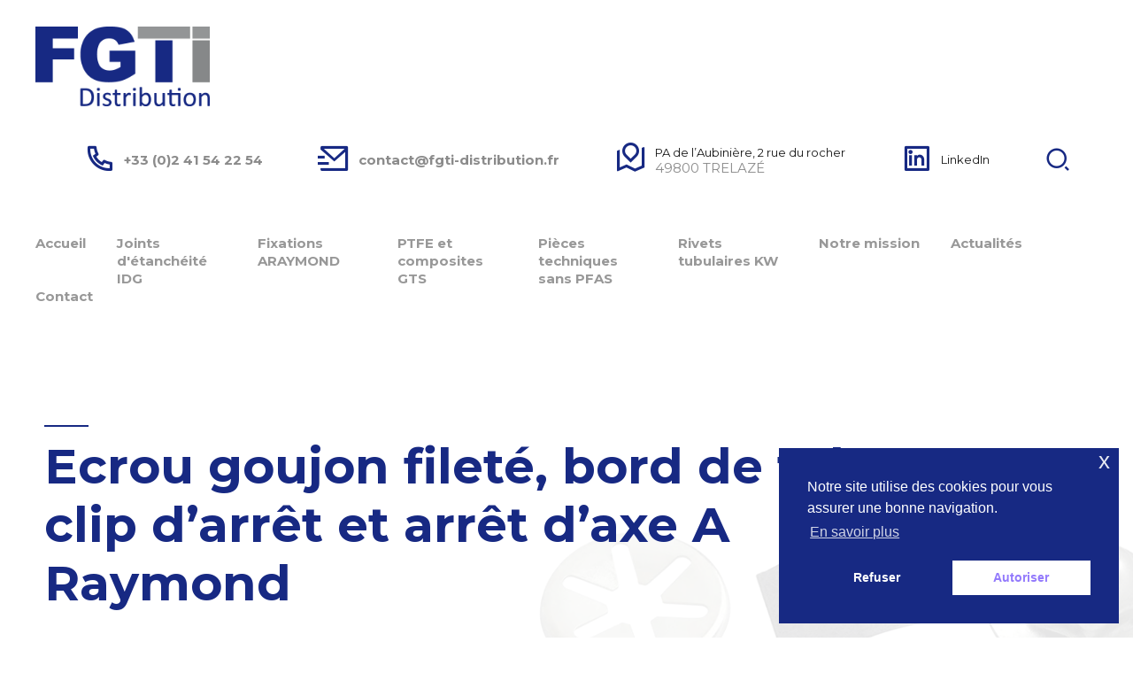

--- FILE ---
content_type: text/html; charset=UTF-8
request_url: https://fgti-distribution.fr/fixation-araymond/clips-ecrous-raymond/
body_size: 23772
content:
<!DOCTYPE html>
<html lang="fr-FR" data-bt-theme="Korsel 1.0.9">
<head>

		<meta charset="UTF-8">
		<meta name="viewport" content="width=device-width, initial-scale=1, maximum-scale=1, user-scalable=no">
		<meta name="mobile-web-app-capable" content="yes">
		<meta name="apple-mobile-web-app-capable" content="yes">
	<meta name='robots' content='index, follow, max-image-preview:large, max-snippet:-1, max-video-preview:-1' />

	<!-- This site is optimized with the Yoast SEO plugin v19.11 - https://yoast.com/wordpress/plugins/seo/ -->
	<title>Ecrou goujon fileté, bord de tole, clip d’arrêt et arrêt d&#039;axe A Raymond</title>
	<meta name="description" content="FGTI Distribution vous présente les modèles d&#039;écrou goujon fileté, bord de tole, clip d’arrêt et arrêt d&#039;axe A Raymond. N&#039;hésitez pas à nous contacter." />
	<link rel="canonical" href="https://fgti-distribution.fr/fixation-araymond/clips-ecrous-raymond/" />
	<meta property="og:locale" content="fr_FR" />
	<meta property="og:type" content="article" />
	<meta property="og:title" content="Ecrou goujon fileté, bord de tole, clip d’arrêt et arrêt d&#039;axe A Raymond" />
	<meta property="og:description" content="FGTI Distribution vous présente les modèles d&#039;écrou goujon fileté, bord de tole, clip d’arrêt et arrêt d&#039;axe A Raymond. N&#039;hésitez pas à nous contacter." />
	<meta property="og:url" content="https://fgti-distribution.fr/fixation-araymond/clips-ecrous-raymond/" />
	<meta property="og:site_name" content="FGTI Distribution" />
	<meta property="article:modified_time" content="2024-02-15T12:00:04+00:00" />
	<meta property="og:image" content="https://fgti-distribution.fr/wp-content/uploads/2023/02/arret-axe-clip.jpg" />
	<meta property="og:image:width" content="1600" />
	<meta property="og:image:height" content="430" />
	<meta property="og:image:type" content="image/jpeg" />
	<meta name="twitter:card" content="summary_large_image" />
	<meta name="twitter:label1" content="Durée de lecture estimée" />
	<meta name="twitter:data1" content="3 minutes" />
	<script type="application/ld+json" class="yoast-schema-graph">{"@context":"https://schema.org","@graph":[{"@type":"WebPage","@id":"https://fgti-distribution.fr/fixation-araymond/clips-ecrous-raymond/","url":"https://fgti-distribution.fr/fixation-araymond/clips-ecrous-raymond/","name":"Ecrou goujon fileté, bord de tole, clip d’arrêt et arrêt d'axe A Raymond","isPartOf":{"@id":"https://fgti-distribution.fr/#website"},"primaryImageOfPage":{"@id":"https://fgti-distribution.fr/fixation-araymond/clips-ecrous-raymond/#primaryimage"},"image":{"@id":"https://fgti-distribution.fr/fixation-araymond/clips-ecrous-raymond/#primaryimage"},"thumbnailUrl":"https://fgti-distribution.fr/wp-content/uploads/2023/02/arret-axe-clip.jpg","datePublished":"2014-01-18T11:08:42+00:00","dateModified":"2024-02-15T12:00:04+00:00","description":"FGTI Distribution vous présente les modèles d'écrou goujon fileté, bord de tole, clip d’arrêt et arrêt d'axe A Raymond. N'hésitez pas à nous contacter.","breadcrumb":{"@id":"https://fgti-distribution.fr/fixation-araymond/clips-ecrous-raymond/#breadcrumb"},"inLanguage":"fr-FR","potentialAction":[{"@type":"ReadAction","target":["https://fgti-distribution.fr/fixation-araymond/clips-ecrous-raymond/"]}]},{"@type":"ImageObject","inLanguage":"fr-FR","@id":"https://fgti-distribution.fr/fixation-araymond/clips-ecrous-raymond/#primaryimage","url":"https://fgti-distribution.fr/wp-content/uploads/2023/02/arret-axe-clip.jpg","contentUrl":"https://fgti-distribution.fr/wp-content/uploads/2023/02/arret-axe-clip.jpg","width":1600,"height":430,"caption":"Arrêt d'axe clip"},{"@type":"BreadcrumbList","@id":"https://fgti-distribution.fr/fixation-araymond/clips-ecrous-raymond/#breadcrumb","itemListElement":[{"@type":"ListItem","position":1,"name":"Home","item":"https://fgti-distribution.fr/"},{"@type":"ListItem","position":2,"name":"Fixations ARaymond","item":"https://fgti-distribution.fr/fixation-araymond/"},{"@type":"ListItem","position":3,"name":"Ecrou goujon fileté, bord de tole, clip d’arrêt et arrêt d&rsquo;axe A Raymond"}]},{"@type":"WebSite","@id":"https://fgti-distribution.fr/#website","url":"https://fgti-distribution.fr/","name":"FGTI Distribution","description":"Pièces techniques et services à forte valeur ajoutée","publisher":{"@id":"https://fgti-distribution.fr/#organization"},"alternateName":"FGTI Distribution","potentialAction":[{"@type":"SearchAction","target":{"@type":"EntryPoint","urlTemplate":"https://fgti-distribution.fr/?s={search_term_string}"},"query-input":"required name=search_term_string"}],"inLanguage":"fr-FR"},{"@type":"Organization","@id":"https://fgti-distribution.fr/#organization","name":"FGTI Distribution","alternateName":"FGTI Distribution","url":"https://fgti-distribution.fr/","logo":{"@type":"ImageObject","inLanguage":"fr-FR","@id":"https://fgti-distribution.fr/#/schema/logo/image/","url":"https://fgti-distribution.fr/wp-content/uploads/2022/12/logo.png","contentUrl":"https://fgti-distribution.fr/wp-content/uploads/2022/12/logo.png","width":500,"height":228,"caption":"FGTI Distribution"},"image":{"@id":"https://fgti-distribution.fr/#/schema/logo/image/"},"sameAs":["https://www.linkedin.com/company/fgti-distribution/"]}]}</script>
	<!-- / Yoast SEO plugin. -->


<link rel='dns-prefetch' href='//fonts.googleapis.com' />
<link rel="alternate" type="application/rss+xml" title="FGTI Distribution &raquo; Flux" href="https://fgti-distribution.fr/feed/" />
<link rel="alternate" type="application/rss+xml" title="FGTI Distribution &raquo; Flux des commentaires" href="https://fgti-distribution.fr/comments/feed/" />
<script type="text/javascript">
window._wpemojiSettings = {"baseUrl":"https:\/\/s.w.org\/images\/core\/emoji\/14.0.0\/72x72\/","ext":".png","svgUrl":"https:\/\/s.w.org\/images\/core\/emoji\/14.0.0\/svg\/","svgExt":".svg","source":{"concatemoji":"https:\/\/fgti-distribution.fr\/wp-includes\/js\/wp-emoji-release.min.js?ver=6.1.1"}};
/*! This file is auto-generated */
!function(e,a,t){var n,r,o,i=a.createElement("canvas"),p=i.getContext&&i.getContext("2d");function s(e,t){var a=String.fromCharCode,e=(p.clearRect(0,0,i.width,i.height),p.fillText(a.apply(this,e),0,0),i.toDataURL());return p.clearRect(0,0,i.width,i.height),p.fillText(a.apply(this,t),0,0),e===i.toDataURL()}function c(e){var t=a.createElement("script");t.src=e,t.defer=t.type="text/javascript",a.getElementsByTagName("head")[0].appendChild(t)}for(o=Array("flag","emoji"),t.supports={everything:!0,everythingExceptFlag:!0},r=0;r<o.length;r++)t.supports[o[r]]=function(e){if(p&&p.fillText)switch(p.textBaseline="top",p.font="600 32px Arial",e){case"flag":return s([127987,65039,8205,9895,65039],[127987,65039,8203,9895,65039])?!1:!s([55356,56826,55356,56819],[55356,56826,8203,55356,56819])&&!s([55356,57332,56128,56423,56128,56418,56128,56421,56128,56430,56128,56423,56128,56447],[55356,57332,8203,56128,56423,8203,56128,56418,8203,56128,56421,8203,56128,56430,8203,56128,56423,8203,56128,56447]);case"emoji":return!s([129777,127995,8205,129778,127999],[129777,127995,8203,129778,127999])}return!1}(o[r]),t.supports.everything=t.supports.everything&&t.supports[o[r]],"flag"!==o[r]&&(t.supports.everythingExceptFlag=t.supports.everythingExceptFlag&&t.supports[o[r]]);t.supports.everythingExceptFlag=t.supports.everythingExceptFlag&&!t.supports.flag,t.DOMReady=!1,t.readyCallback=function(){t.DOMReady=!0},t.supports.everything||(n=function(){t.readyCallback()},a.addEventListener?(a.addEventListener("DOMContentLoaded",n,!1),e.addEventListener("load",n,!1)):(e.attachEvent("onload",n),a.attachEvent("onreadystatechange",function(){"complete"===a.readyState&&t.readyCallback()})),(e=t.source||{}).concatemoji?c(e.concatemoji):e.wpemoji&&e.twemoji&&(c(e.twemoji),c(e.wpemoji)))}(window,document,window._wpemojiSettings);
</script>
<style type="text/css">
img.wp-smiley,
img.emoji {
	display: inline !important;
	border: none !important;
	box-shadow: none !important;
	height: 1em !important;
	width: 1em !important;
	margin: 0 0.07em !important;
	vertical-align: -0.1em !important;
	background: none !important;
	padding: 0 !important;
}
</style>
	<link rel='stylesheet' id='wp-block-library-css' href='https://fgti-distribution.fr/wp-includes/css/dist/block-library/style.min.css?ver=6.1.1' type='text/css' media='all' />
<link rel='stylesheet' id='classic-theme-styles-css' href='https://fgti-distribution.fr/wp-includes/css/classic-themes.min.css?ver=1' type='text/css' media='all' />
<style id='global-styles-inline-css' type='text/css'>
body{--wp--preset--color--black: #000000;--wp--preset--color--cyan-bluish-gray: #abb8c3;--wp--preset--color--white: #ffffff;--wp--preset--color--pale-pink: #f78da7;--wp--preset--color--vivid-red: #cf2e2e;--wp--preset--color--luminous-vivid-orange: #ff6900;--wp--preset--color--luminous-vivid-amber: #fcb900;--wp--preset--color--light-green-cyan: #7bdcb5;--wp--preset--color--vivid-green-cyan: #00d084;--wp--preset--color--pale-cyan-blue: #8ed1fc;--wp--preset--color--vivid-cyan-blue: #0693e3;--wp--preset--color--vivid-purple: #9b51e0;--wp--preset--gradient--vivid-cyan-blue-to-vivid-purple: linear-gradient(135deg,rgba(6,147,227,1) 0%,rgb(155,81,224) 100%);--wp--preset--gradient--light-green-cyan-to-vivid-green-cyan: linear-gradient(135deg,rgb(122,220,180) 0%,rgb(0,208,130) 100%);--wp--preset--gradient--luminous-vivid-amber-to-luminous-vivid-orange: linear-gradient(135deg,rgba(252,185,0,1) 0%,rgba(255,105,0,1) 100%);--wp--preset--gradient--luminous-vivid-orange-to-vivid-red: linear-gradient(135deg,rgba(255,105,0,1) 0%,rgb(207,46,46) 100%);--wp--preset--gradient--very-light-gray-to-cyan-bluish-gray: linear-gradient(135deg,rgb(238,238,238) 0%,rgb(169,184,195) 100%);--wp--preset--gradient--cool-to-warm-spectrum: linear-gradient(135deg,rgb(74,234,220) 0%,rgb(151,120,209) 20%,rgb(207,42,186) 40%,rgb(238,44,130) 60%,rgb(251,105,98) 80%,rgb(254,248,76) 100%);--wp--preset--gradient--blush-light-purple: linear-gradient(135deg,rgb(255,206,236) 0%,rgb(152,150,240) 100%);--wp--preset--gradient--blush-bordeaux: linear-gradient(135deg,rgb(254,205,165) 0%,rgb(254,45,45) 50%,rgb(107,0,62) 100%);--wp--preset--gradient--luminous-dusk: linear-gradient(135deg,rgb(255,203,112) 0%,rgb(199,81,192) 50%,rgb(65,88,208) 100%);--wp--preset--gradient--pale-ocean: linear-gradient(135deg,rgb(255,245,203) 0%,rgb(182,227,212) 50%,rgb(51,167,181) 100%);--wp--preset--gradient--electric-grass: linear-gradient(135deg,rgb(202,248,128) 0%,rgb(113,206,126) 100%);--wp--preset--gradient--midnight: linear-gradient(135deg,rgb(2,3,129) 0%,rgb(40,116,252) 100%);--wp--preset--duotone--dark-grayscale: url('#wp-duotone-dark-grayscale');--wp--preset--duotone--grayscale: url('#wp-duotone-grayscale');--wp--preset--duotone--purple-yellow: url('#wp-duotone-purple-yellow');--wp--preset--duotone--blue-red: url('#wp-duotone-blue-red');--wp--preset--duotone--midnight: url('#wp-duotone-midnight');--wp--preset--duotone--magenta-yellow: url('#wp-duotone-magenta-yellow');--wp--preset--duotone--purple-green: url('#wp-duotone-purple-green');--wp--preset--duotone--blue-orange: url('#wp-duotone-blue-orange');--wp--preset--font-size--small: 13px;--wp--preset--font-size--medium: 20px;--wp--preset--font-size--large: 36px;--wp--preset--font-size--x-large: 42px;--wp--preset--spacing--20: 0.44rem;--wp--preset--spacing--30: 0.67rem;--wp--preset--spacing--40: 1rem;--wp--preset--spacing--50: 1.5rem;--wp--preset--spacing--60: 2.25rem;--wp--preset--spacing--70: 3.38rem;--wp--preset--spacing--80: 5.06rem;}:where(.is-layout-flex){gap: 0.5em;}body .is-layout-flow > .alignleft{float: left;margin-inline-start: 0;margin-inline-end: 2em;}body .is-layout-flow > .alignright{float: right;margin-inline-start: 2em;margin-inline-end: 0;}body .is-layout-flow > .aligncenter{margin-left: auto !important;margin-right: auto !important;}body .is-layout-constrained > .alignleft{float: left;margin-inline-start: 0;margin-inline-end: 2em;}body .is-layout-constrained > .alignright{float: right;margin-inline-start: 2em;margin-inline-end: 0;}body .is-layout-constrained > .aligncenter{margin-left: auto !important;margin-right: auto !important;}body .is-layout-constrained > :where(:not(.alignleft):not(.alignright):not(.alignfull)){max-width: var(--wp--style--global--content-size);margin-left: auto !important;margin-right: auto !important;}body .is-layout-constrained > .alignwide{max-width: var(--wp--style--global--wide-size);}body .is-layout-flex{display: flex;}body .is-layout-flex{flex-wrap: wrap;align-items: center;}body .is-layout-flex > *{margin: 0;}:where(.wp-block-columns.is-layout-flex){gap: 2em;}.has-black-color{color: var(--wp--preset--color--black) !important;}.has-cyan-bluish-gray-color{color: var(--wp--preset--color--cyan-bluish-gray) !important;}.has-white-color{color: var(--wp--preset--color--white) !important;}.has-pale-pink-color{color: var(--wp--preset--color--pale-pink) !important;}.has-vivid-red-color{color: var(--wp--preset--color--vivid-red) !important;}.has-luminous-vivid-orange-color{color: var(--wp--preset--color--luminous-vivid-orange) !important;}.has-luminous-vivid-amber-color{color: var(--wp--preset--color--luminous-vivid-amber) !important;}.has-light-green-cyan-color{color: var(--wp--preset--color--light-green-cyan) !important;}.has-vivid-green-cyan-color{color: var(--wp--preset--color--vivid-green-cyan) !important;}.has-pale-cyan-blue-color{color: var(--wp--preset--color--pale-cyan-blue) !important;}.has-vivid-cyan-blue-color{color: var(--wp--preset--color--vivid-cyan-blue) !important;}.has-vivid-purple-color{color: var(--wp--preset--color--vivid-purple) !important;}.has-black-background-color{background-color: var(--wp--preset--color--black) !important;}.has-cyan-bluish-gray-background-color{background-color: var(--wp--preset--color--cyan-bluish-gray) !important;}.has-white-background-color{background-color: var(--wp--preset--color--white) !important;}.has-pale-pink-background-color{background-color: var(--wp--preset--color--pale-pink) !important;}.has-vivid-red-background-color{background-color: var(--wp--preset--color--vivid-red) !important;}.has-luminous-vivid-orange-background-color{background-color: var(--wp--preset--color--luminous-vivid-orange) !important;}.has-luminous-vivid-amber-background-color{background-color: var(--wp--preset--color--luminous-vivid-amber) !important;}.has-light-green-cyan-background-color{background-color: var(--wp--preset--color--light-green-cyan) !important;}.has-vivid-green-cyan-background-color{background-color: var(--wp--preset--color--vivid-green-cyan) !important;}.has-pale-cyan-blue-background-color{background-color: var(--wp--preset--color--pale-cyan-blue) !important;}.has-vivid-cyan-blue-background-color{background-color: var(--wp--preset--color--vivid-cyan-blue) !important;}.has-vivid-purple-background-color{background-color: var(--wp--preset--color--vivid-purple) !important;}.has-black-border-color{border-color: var(--wp--preset--color--black) !important;}.has-cyan-bluish-gray-border-color{border-color: var(--wp--preset--color--cyan-bluish-gray) !important;}.has-white-border-color{border-color: var(--wp--preset--color--white) !important;}.has-pale-pink-border-color{border-color: var(--wp--preset--color--pale-pink) !important;}.has-vivid-red-border-color{border-color: var(--wp--preset--color--vivid-red) !important;}.has-luminous-vivid-orange-border-color{border-color: var(--wp--preset--color--luminous-vivid-orange) !important;}.has-luminous-vivid-amber-border-color{border-color: var(--wp--preset--color--luminous-vivid-amber) !important;}.has-light-green-cyan-border-color{border-color: var(--wp--preset--color--light-green-cyan) !important;}.has-vivid-green-cyan-border-color{border-color: var(--wp--preset--color--vivid-green-cyan) !important;}.has-pale-cyan-blue-border-color{border-color: var(--wp--preset--color--pale-cyan-blue) !important;}.has-vivid-cyan-blue-border-color{border-color: var(--wp--preset--color--vivid-cyan-blue) !important;}.has-vivid-purple-border-color{border-color: var(--wp--preset--color--vivid-purple) !important;}.has-vivid-cyan-blue-to-vivid-purple-gradient-background{background: var(--wp--preset--gradient--vivid-cyan-blue-to-vivid-purple) !important;}.has-light-green-cyan-to-vivid-green-cyan-gradient-background{background: var(--wp--preset--gradient--light-green-cyan-to-vivid-green-cyan) !important;}.has-luminous-vivid-amber-to-luminous-vivid-orange-gradient-background{background: var(--wp--preset--gradient--luminous-vivid-amber-to-luminous-vivid-orange) !important;}.has-luminous-vivid-orange-to-vivid-red-gradient-background{background: var(--wp--preset--gradient--luminous-vivid-orange-to-vivid-red) !important;}.has-very-light-gray-to-cyan-bluish-gray-gradient-background{background: var(--wp--preset--gradient--very-light-gray-to-cyan-bluish-gray) !important;}.has-cool-to-warm-spectrum-gradient-background{background: var(--wp--preset--gradient--cool-to-warm-spectrum) !important;}.has-blush-light-purple-gradient-background{background: var(--wp--preset--gradient--blush-light-purple) !important;}.has-blush-bordeaux-gradient-background{background: var(--wp--preset--gradient--blush-bordeaux) !important;}.has-luminous-dusk-gradient-background{background: var(--wp--preset--gradient--luminous-dusk) !important;}.has-pale-ocean-gradient-background{background: var(--wp--preset--gradient--pale-ocean) !important;}.has-electric-grass-gradient-background{background: var(--wp--preset--gradient--electric-grass) !important;}.has-midnight-gradient-background{background: var(--wp--preset--gradient--midnight) !important;}.has-small-font-size{font-size: var(--wp--preset--font-size--small) !important;}.has-medium-font-size{font-size: var(--wp--preset--font-size--medium) !important;}.has-large-font-size{font-size: var(--wp--preset--font-size--large) !important;}.has-x-large-font-size{font-size: var(--wp--preset--font-size--x-large) !important;}
.wp-block-navigation a:where(:not(.wp-element-button)){color: inherit;}
:where(.wp-block-columns.is-layout-flex){gap: 2em;}
.wp-block-pullquote{font-size: 1.5em;line-height: 1.6;}
</style>
<link rel='stylesheet' id='bt_bb_content_elements-css' href='https://fgti-distribution.fr/wp-content/plugins/bold-page-builder/css/front_end/content_elements.crush.css?ver=4.9.1' type='text/css' media='all' />
<link rel='stylesheet' id='bt_bb_slick-css' href='https://fgti-distribution.fr/wp-content/plugins/bold-page-builder/slick/slick.css?ver=4.9.1' type='text/css' media='all' />
<link rel='stylesheet' id='bold-timeline-css' href='https://fgti-distribution.fr/wp-content/plugins/bold-timeline-lite/style.css?ver=6.1.1' type='text/css' media='all' />
<link rel='stylesheet' id='bt_cc_style-css' href='https://fgti-distribution.fr/wp-content/plugins/bt_cost_calculator/style.min.css?ver=6.1.1' type='text/css' media='all' />
<link rel='stylesheet' id='contact-form-7-css' href='https://fgti-distribution.fr/wp-content/plugins/contact-form-7/includes/css/styles.css?ver=5.7.1' type='text/css' media='all' />
<link rel='stylesheet' id='easy-sidebar-menu-widget-css-css' href='https://fgti-distribution.fr/wp-content/plugins/easy-sidebar-menu-widget/assets/css/easy-sidebar-menu-widget.css?ver=6.1.1' type='text/css' media='all' />
<link rel='stylesheet' id='nsc_bar_nice-cookie-consent-css' href='https://fgti-distribution.fr/wp-content/plugins/beautiful-and-responsive-cookie-consent/public/cookieNSCconsent.min.css?ver=4.1.0' type='text/css' media='all' />
<link rel='stylesheet' id='megamenu-css' href='https://fgti-distribution.fr/wp-content/uploads/maxmegamenu/style.css?ver=30d916' type='text/css' media='all' />
<link rel='stylesheet' id='dashicons-css' href='https://fgti-distribution.fr/wp-includes/css/dashicons.min.css?ver=6.1.1' type='text/css' media='all' />
<link rel='stylesheet' id='korsel-style-css' href='https://fgti-distribution.fr/wp-content/themes/korsel/style.css?ver=6.1.1' type='text/css' media='screen' />
<style id='korsel-style-inline-css' type='text/css'>
﻿ .bb_fix{color: #172983;} :root{--accent-color: #172983; --accent-color-dark: #0c1542; --accent-color-very-dark: #000000; --accent-color-very-very-dark: #000000; --accent-color-light: rgba(23,41,131,0.7); --alternate-color: #444444; --alternate-color-dark: #1e1e1e; --alternate-color-very-dark: #040404; --alternate-color-light: rgba(68,68,68,0.6); --body-font: "Atkinson Hyperlegible",Arial,Helvetica,sans-serif; --menu-font: "Montserrat",Arial,Helvetica,sans-serif; --button-font: "Atkinson Hyperlegible",Arial,Helvetica,sans-serif; --heading-font: "Montserrat",Arial,Helvetica,sans-serif; --heading-supertitle-font: "Atkinson Hyperlegible",Arial,Helvetica,sans-serif; --heading-subtitle-font: "Atkinson Hyperlegible",Arial,Helvetica,sans-serif; --logo-height: 120px;} .btPagination{ font-family: "Montserrat",Arial,Helvetica,sans-serif;} .btPrevNextNav .btPrevNext .btPrevNextItem .btPrevNextTitle{ font-family: "Montserrat",Arial,Helvetica,sans-serif;}
@font-face{ font-family:"Business";src:url("https://fgti-distribution.fr/wp-content/themes/korsel/fonts/Business/Business.woff") format("woff"),url("https://fgti-distribution.fr/wp-content/themes/korsel/fonts/Business/Business.ttf") format("truetype"); } *[data-ico-business]:before{ font-family:Business;content:attr(data-ico-business); } @font-face{ font-family:"Construction";src:url("https://fgti-distribution.fr/wp-content/themes/korsel/fonts/Construction/Construction.woff") format("woff"),url("https://fgti-distribution.fr/wp-content/themes/korsel/fonts/Construction/Construction.ttf") format("truetype"); } *[data-ico-construction]:before{ font-family:Construction;content:attr(data-ico-construction); } @font-face{ font-family:"Design";src:url("https://fgti-distribution.fr/wp-content/themes/korsel/fonts/Design/Design.woff") format("woff"),url("https://fgti-distribution.fr/wp-content/themes/korsel/fonts/Design/Design.ttf") format("truetype"); } *[data-ico-design]:before{ font-family:Design;content:attr(data-ico-design); } @font-face{ font-family:"Development";src:url("https://fgti-distribution.fr/wp-content/themes/korsel/fonts/Development/Development.woff") format("woff"),url("https://fgti-distribution.fr/wp-content/themes/korsel/fonts/Development/Development.ttf") format("truetype"); } *[data-ico-development]:before{ font-family:Development;content:attr(data-ico-development); } @font-face{ font-family:"Essential";src:url("https://fgti-distribution.fr/wp-content/themes/korsel/fonts/Essential/Essential.woff") format("woff"),url("https://fgti-distribution.fr/wp-content/themes/korsel/fonts/Essential/Essential.ttf") format("truetype"); } *[data-ico-essential]:before{ font-family:Essential;content:attr(data-ico-essential); } @font-face{ font-family:"FontAwesome";src:url("https://fgti-distribution.fr/wp-content/themes/korsel/fonts/FontAwesome/FontAwesome.woff") format("woff"),url("https://fgti-distribution.fr/wp-content/themes/korsel/fonts/FontAwesome/FontAwesome.ttf") format("truetype"); } *[data-ico-fontawesome]:before{ font-family:FontAwesome;content:attr(data-ico-fontawesome); } @font-face{ font-family:"FontAwesome5Brands";src:url("https://fgti-distribution.fr/wp-content/themes/korsel/fonts/FontAwesome5Brands/FontAwesome5Brands.woff") format("woff"),url("https://fgti-distribution.fr/wp-content/themes/korsel/fonts/FontAwesome5Brands/FontAwesome5Brands.ttf") format("truetype"); } *[data-ico-fontawesome5brands]:before{ font-family:FontAwesome5Brands;content:attr(data-ico-fontawesome5brands); } @font-face{ font-family:"FontAwesome5Regular";src:url("https://fgti-distribution.fr/wp-content/themes/korsel/fonts/FontAwesome5Regular/FontAwesome5Regular.woff") format("woff"),url("https://fgti-distribution.fr/wp-content/themes/korsel/fonts/FontAwesome5Regular/FontAwesome5Regular.ttf") format("truetype"); } *[data-ico-fontawesome5regular]:before{ font-family:FontAwesome5Regular;content:attr(data-ico-fontawesome5regular); } @font-face{ font-family:"FontAwesome5Solid";src:url("https://fgti-distribution.fr/wp-content/themes/korsel/fonts/FontAwesome5Solid/FontAwesome5Solid.woff") format("woff"),url("https://fgti-distribution.fr/wp-content/themes/korsel/fonts/FontAwesome5Solid/FontAwesome5Solid.ttf") format("truetype"); } *[data-ico-fontawesome5solid]:before{ font-family:FontAwesome5Solid;content:attr(data-ico-fontawesome5solid); } @font-face{ font-family:"Icon7Stroke";src:url("https://fgti-distribution.fr/wp-content/themes/korsel/fonts/Icon7Stroke/Icon7Stroke.woff") format("woff"),url("https://fgti-distribution.fr/wp-content/themes/korsel/fonts/Icon7Stroke/Icon7Stroke.ttf") format("truetype"); } *[data-ico-icon7stroke]:before{ font-family:Icon7Stroke;content:attr(data-ico-icon7stroke); } @font-face{ font-family:"IoniconsFilled";src:url("https://fgti-distribution.fr/wp-content/themes/korsel/fonts/IoniconsFilled/IoniconsFilled.woff") format("woff"),url("https://fgti-distribution.fr/wp-content/themes/korsel/fonts/IoniconsFilled/IoniconsFilled.ttf") format("truetype"); } *[data-ico-ioniconsfilled]:before{ font-family:IoniconsFilled;content:attr(data-ico-ioniconsfilled); } @font-face{ font-family:"IoniconsLogos";src:url("https://fgti-distribution.fr/wp-content/themes/korsel/fonts/IoniconsLogos/IoniconsLogos.woff") format("woff"),url("https://fgti-distribution.fr/wp-content/themes/korsel/fonts/IoniconsLogos/IoniconsLogos.ttf") format("truetype"); } *[data-ico-ioniconslogos]:before{ font-family:IoniconsLogos;content:attr(data-ico-ioniconslogos); } @font-face{ font-family:"IoniconsOutline";src:url("https://fgti-distribution.fr/wp-content/themes/korsel/fonts/IoniconsOutline/IoniconsOutline.woff") format("woff"),url("https://fgti-distribution.fr/wp-content/themes/korsel/fonts/IoniconsOutline/IoniconsOutline.ttf") format("truetype"); } *[data-ico-ioniconsoutline]:before{ font-family:IoniconsOutline;content:attr(data-ico-ioniconsoutline); } @font-face{ font-family:"IoniconsSharp";src:url("https://fgti-distribution.fr/wp-content/themes/korsel/fonts/IoniconsSharp/IoniconsSharp.woff") format("woff"),url("https://fgti-distribution.fr/wp-content/themes/korsel/fonts/IoniconsSharp/IoniconsSharp.ttf") format("truetype"); } *[data-ico-ioniconssharp]:before{ font-family:IoniconsSharp;content:attr(data-ico-ioniconssharp); } @font-face{ font-family:"Korsel";src:url("https://fgti-distribution.fr/wp-content/themes/korsel/fonts/Korsel/Korsel.woff") format("woff"),url("https://fgti-distribution.fr/wp-content/themes/korsel/fonts/Korsel/Korsel.ttf") format("truetype"); } *[data-ico-korsel]:before{ font-family:Korsel;content:attr(data-ico-korsel); } @font-face{ font-family:"Productivity";src:url("https://fgti-distribution.fr/wp-content/themes/korsel/fonts/Productivity/Productivity.woff") format("woff"),url("https://fgti-distribution.fr/wp-content/themes/korsel/fonts/Productivity/Productivity.ttf") format("truetype"); } *[data-ico-productivity]:before{ font-family:Productivity;content:attr(data-ico-productivity); } @font-face{ font-family:"RemixIcons-Buildings";src:url("https://fgti-distribution.fr/wp-content/themes/korsel/fonts/RemixIcons-Buildings/RemixIcons-Buildings.woff") format("woff"),url("https://fgti-distribution.fr/wp-content/themes/korsel/fonts/RemixIcons-Buildings/RemixIcons-Buildings.ttf") format("truetype"); } *[data-ico-remixicons-buildings]:before{ font-family:RemixIcons-Buildings;content:attr(data-ico-remixicons-buildings); } @font-face{ font-family:"RemixIcons-Business";src:url("https://fgti-distribution.fr/wp-content/themes/korsel/fonts/RemixIcons-Business/RemixIcons-Business.woff") format("woff"),url("https://fgti-distribution.fr/wp-content/themes/korsel/fonts/RemixIcons-Business/RemixIcons-Business.ttf") format("truetype"); } *[data-ico-remixicons-business]:before{ font-family:RemixIcons-Business;content:attr(data-ico-remixicons-business); } @font-face{ font-family:"RemixIcons-Communication";src:url("https://fgti-distribution.fr/wp-content/themes/korsel/fonts/RemixIcons-Communication/RemixIcons-Communication.woff") format("woff"),url("https://fgti-distribution.fr/wp-content/themes/korsel/fonts/RemixIcons-Communication/RemixIcons-Communication.ttf") format("truetype"); } *[data-ico-remixicons-communication]:before{ font-family:RemixIcons-Communication;content:attr(data-ico-remixicons-communication); } @font-face{ font-family:"RemixIcons-Design";src:url("https://fgti-distribution.fr/wp-content/themes/korsel/fonts/RemixIcons-Design/RemixIcons-Design.woff") format("woff"),url("https://fgti-distribution.fr/wp-content/themes/korsel/fonts/RemixIcons-Design/RemixIcons-Design.ttf") format("truetype"); } *[data-ico-remixicons-design]:before{ font-family:RemixIcons-Design;content:attr(data-ico-remixicons-design); } @font-face{ font-family:"RemixIcons-Development";src:url("https://fgti-distribution.fr/wp-content/themes/korsel/fonts/RemixIcons-Development/RemixIcons-Development.woff") format("woff"),url("https://fgti-distribution.fr/wp-content/themes/korsel/fonts/RemixIcons-Development/RemixIcons-Development.ttf") format("truetype"); } *[data-ico-remixicons-development]:before{ font-family:RemixIcons-Development;content:attr(data-ico-remixicons-development); } @font-face{ font-family:"RemixIcons-Device";src:url("https://fgti-distribution.fr/wp-content/themes/korsel/fonts/RemixIcons-Device/RemixIcons-Device.woff") format("woff"),url("https://fgti-distribution.fr/wp-content/themes/korsel/fonts/RemixIcons-Device/RemixIcons-Device.ttf") format("truetype"); } *[data-ico-remixicons-device]:before{ font-family:RemixIcons-Device;content:attr(data-ico-remixicons-device); } @font-face{ font-family:"RemixIcons-Document";src:url("https://fgti-distribution.fr/wp-content/themes/korsel/fonts/RemixIcons-Document/RemixIcons-Document.woff") format("woff"),url("https://fgti-distribution.fr/wp-content/themes/korsel/fonts/RemixIcons-Document/RemixIcons-Document.ttf") format("truetype"); } *[data-ico-remixicons-document]:before{ font-family:RemixIcons-Document;content:attr(data-ico-remixicons-document); } @font-face{ font-family:"RemixIcons-Editor";src:url("https://fgti-distribution.fr/wp-content/themes/korsel/fonts/RemixIcons-Editor/RemixIcons-Editor.woff") format("woff"),url("https://fgti-distribution.fr/wp-content/themes/korsel/fonts/RemixIcons-Editor/RemixIcons-Editor.ttf") format("truetype"); } *[data-ico-remixicons-editor]:before{ font-family:RemixIcons-Editor;content:attr(data-ico-remixicons-editor); } @font-face{ font-family:"RemixIcons-Finance";src:url("https://fgti-distribution.fr/wp-content/themes/korsel/fonts/RemixIcons-Finance/RemixIcons-Finance.woff") format("woff"),url("https://fgti-distribution.fr/wp-content/themes/korsel/fonts/RemixIcons-Finance/RemixIcons-Finance.ttf") format("truetype"); } *[data-ico-remixicons-finance]:before{ font-family:RemixIcons-Finance;content:attr(data-ico-remixicons-finance); } @font-face{ font-family:"RemixIcons-Health";src:url("https://fgti-distribution.fr/wp-content/themes/korsel/fonts/RemixIcons-Health/RemixIcons-Health.woff") format("woff"),url("https://fgti-distribution.fr/wp-content/themes/korsel/fonts/RemixIcons-Health/RemixIcons-Health.ttf") format("truetype"); } *[data-ico-remixicons-health]:before{ font-family:RemixIcons-Health;content:attr(data-ico-remixicons-health); } @font-face{ font-family:"RemixIcons-Logos";src:url("https://fgti-distribution.fr/wp-content/themes/korsel/fonts/RemixIcons-Logos/RemixIcons-Logos.woff") format("woff"),url("https://fgti-distribution.fr/wp-content/themes/korsel/fonts/RemixIcons-Logos/RemixIcons-Logos.ttf") format("truetype"); } *[data-ico-remixicons-logos]:before{ font-family:RemixIcons-Logos;content:attr(data-ico-remixicons-logos); } @font-face{ font-family:"RemixIcons-Map";src:url("https://fgti-distribution.fr/wp-content/themes/korsel/fonts/RemixIcons-Map/RemixIcons-Map.woff") format("woff"),url("https://fgti-distribution.fr/wp-content/themes/korsel/fonts/RemixIcons-Map/RemixIcons-Map.ttf") format("truetype"); } *[data-ico-remixicons-map]:before{ font-family:RemixIcons-Map;content:attr(data-ico-remixicons-map); } @font-face{ font-family:"RemixIcons-Media";src:url("https://fgti-distribution.fr/wp-content/themes/korsel/fonts/RemixIcons-Media/RemixIcons-Media.woff") format("woff"),url("https://fgti-distribution.fr/wp-content/themes/korsel/fonts/RemixIcons-Media/RemixIcons-Media.ttf") format("truetype"); } *[data-ico-remixicons-media]:before{ font-family:RemixIcons-Media;content:attr(data-ico-remixicons-media); } @font-face{ font-family:"RemixIcons-Others";src:url("https://fgti-distribution.fr/wp-content/themes/korsel/fonts/RemixIcons-Others/RemixIcons-Others.woff") format("woff"),url("https://fgti-distribution.fr/wp-content/themes/korsel/fonts/RemixIcons-Others/RemixIcons-Others.ttf") format("truetype"); } *[data-ico-remixicons-others]:before{ font-family:RemixIcons-Others;content:attr(data-ico-remixicons-others); } @font-face{ font-family:"RemixIcons-System";src:url("https://fgti-distribution.fr/wp-content/themes/korsel/fonts/RemixIcons-System/RemixIcons-System.woff") format("woff"),url("https://fgti-distribution.fr/wp-content/themes/korsel/fonts/RemixIcons-System/RemixIcons-System.ttf") format("truetype"); } *[data-ico-remixicons-system]:before{ font-family:RemixIcons-System;content:attr(data-ico-remixicons-system); } @font-face{ font-family:"RemixIcons-User";src:url("https://fgti-distribution.fr/wp-content/themes/korsel/fonts/RemixIcons-User/RemixIcons-User.woff") format("woff"),url("https://fgti-distribution.fr/wp-content/themes/korsel/fonts/RemixIcons-User/RemixIcons-User.ttf") format("truetype"); } *[data-ico-remixicons-user]:before{ font-family:RemixIcons-User;content:attr(data-ico-remixicons-user); } @font-face{ font-family:"RemixIcons-Weather";src:url("https://fgti-distribution.fr/wp-content/themes/korsel/fonts/RemixIcons-Weather/RemixIcons-Weather.woff") format("woff"),url("https://fgti-distribution.fr/wp-content/themes/korsel/fonts/RemixIcons-Weather/RemixIcons-Weather.ttf") format("truetype"); } *[data-ico-remixicons-weather]:before{ font-family:RemixIcons-Weather;content:attr(data-ico-remixicons-weather); } @font-face{ font-family:"Science";src:url("https://fgti-distribution.fr/wp-content/themes/korsel/fonts/Science/Science.woff") format("woff"),url("https://fgti-distribution.fr/wp-content/themes/korsel/fonts/Science/Science.ttf") format("truetype"); } *[data-ico-science]:before{ font-family:Science;content:attr(data-ico-science); } @font-face{ font-family:"Transportation";src:url("https://fgti-distribution.fr/wp-content/themes/korsel/fonts/Transportation/Transportation.woff") format("woff"),url("https://fgti-distribution.fr/wp-content/themes/korsel/fonts/Transportation/Transportation.ttf") format("truetype"); } *[data-ico-transportation]:before{ font-family:Transportation;content:attr(data-ico-transportation); }
button.slick-arrow.slick-next:before, button.mfp-arrow.mfp-arrow-right:before, button.pswp__button.pswp__button--arrow--right:before { content: "Suivant" !important; } button.slick-arrow.slick-prev:before, button.mfp-arrow.mfp-arrow-left:before, button.pswp__button.pswp__button--arrow--left:before { content: "Precedent" !important; }
</style>
<link rel='stylesheet' id='korsel-print-css' href='https://fgti-distribution.fr/wp-content/themes/korsel/print.css?ver=6.1.1' type='text/css' media='print' />
<link rel='stylesheet' id='korsel-fonts-css' href='https://fonts.googleapis.com/css?family=Atkinson+Hyperlegible%3A100%2C200%2C300%2C400%2C500%2C600%2C700%2C800%2C900%2C100italic%2C200italic%2C300italic%2C400italic%2C500italic%2C600italic%2C700italic%2C800italic%2C900italic%7CMontserrat%3A100%2C200%2C300%2C400%2C500%2C600%2C700%2C800%2C900%2C100italic%2C200italic%2C300italic%2C400italic%2C500italic%2C600italic%2C700italic%2C800italic%2C900italic%7CMontserrat%3A100%2C200%2C300%2C400%2C500%2C600%2C700%2C800%2C900%2C100italic%2C200italic%2C300italic%2C400italic%2C500italic%2C600italic%2C700italic%2C800italic%2C900italic%7CAtkinson+Hyperlegible%3A100%2C200%2C300%2C400%2C500%2C600%2C700%2C800%2C900%2C100italic%2C200italic%2C300italic%2C400italic%2C500italic%2C600italic%2C700italic%2C800italic%2C900italic%7CAtkinson+Hyperlegible%3A100%2C200%2C300%2C400%2C500%2C600%2C700%2C800%2C900%2C100italic%2C200italic%2C300italic%2C400italic%2C500italic%2C600italic%2C700italic%2C800italic%2C900italic%7CAtkinson+Hyperlegible%3A100%2C200%2C300%2C400%2C500%2C600%2C700%2C800%2C900%2C100italic%2C200italic%2C300italic%2C400italic%2C500italic%2C600italic%2C700italic%2C800italic%2C900italic&#038;subset=latin%2Clatin-ext&#038;ver=1.0.0' type='text/css' media='all' />
<link rel='stylesheet' id='boldthemes-framework-css' href='https://fgti-distribution.fr/wp-content/themes/korsel/framework/css/style.css?ver=6.1.1' type='text/css' media='all' />
<link rel='stylesheet' id='bellows-css' href='https://fgti-distribution.fr/wp-content/plugins/bellows-accordion-menu/assets/css/bellows.min.css?ver=1.4.3' type='text/css' media='all' />
<link rel='stylesheet' id='bellows-font-awesome-css' href='https://fgti-distribution.fr/wp-content/plugins/bellows-accordion-menu/assets/css/fontawesome/css/font-awesome.min.css?ver=1.4.3' type='text/css' media='all' />
<link rel='stylesheet' id='bellows-vanilla-css' href='https://fgti-distribution.fr/wp-content/plugins/bellows-accordion-menu/assets/css/skins/vanilla.css?ver=1.4.3' type='text/css' media='all' />
<script type='text/javascript' src='https://fgti-distribution.fr/wp-includes/js/jquery/jquery.min.js?ver=3.6.1' id='jquery-core-js'></script>
<script type='text/javascript' src='https://fgti-distribution.fr/wp-includes/js/jquery/jquery-migrate.min.js?ver=3.3.2' id='jquery-migrate-js'></script>
<script type='text/javascript' src='https://fgti-distribution.fr/wp-content/plugins/bold-page-builder/slick/slick.min.js?ver=4.9.1' id='bt_bb_slick-js'></script>
<script type='text/javascript' src='https://fgti-distribution.fr/wp-content/plugins/bold-page-builder/content_elements_misc/js/jquery.magnific-popup.min.js?ver=4.9.1' id='bt_bb_magnific-js'></script>
<script type='text/javascript' src='https://fgti-distribution.fr/wp-content/plugins/bold-page-builder/content_elements_misc/js/content_elements.js?ver=4.9.1' id='bt_bb-js'></script>
<script type='text/javascript' src='https://fgti-distribution.fr/wp-content/plugins/bold-timeline-lite/bold-builder-light/bt-bb-light.js?ver=6.1.1' id='bt-bb-light-js'></script>
<script type='text/javascript' src='https://fgti-distribution.fr/wp-content/plugins/bold-timeline-lite/assets/js/bold-timeline.js?ver=6.1.1' id='bold-timeline-js'></script>
<script type='text/javascript' src='https://fgti-distribution.fr/wp-content/plugins/bt_cost_calculator/jquery.dd.js?ver=6.1.1' id='btcc_dd-js'></script>
<script type='text/javascript' src='https://fgti-distribution.fr/wp-content/plugins/bt_cost_calculator/cc.main.js?ver=6.1.1' id='btcc_main-js'></script>
<script type='text/javascript' id='btcc_main-js-after'>
window.bt_cc_translate = [];window.bt_cc_translate['prev'] = 'Prev';window.bt_cc_translate['next'] = 'Next';window.bt_cc_translate['su'] = 'Su';window.bt_cc_translate['mo'] = 'Mo';window.bt_cc_translate['tu'] = 'Tu';window.bt_cc_translate['we'] = 'We';window.bt_cc_translate['th'] = 'Th';window.bt_cc_translate['fr'] = 'Fr';window.bt_cc_translate['sa'] = 'Sa';window.bt_cc_translate['january'] = 'January';window.bt_cc_translate['february'] = 'February';window.bt_cc_translate['march'] = 'March';window.bt_cc_translate['april'] = 'April';window.bt_cc_translate['may'] = 'May';window.bt_cc_translate['june'] = 'June';window.bt_cc_translate['july'] = 'July';window.bt_cc_translate['august'] = 'August';window.bt_cc_translate['september'] = 'September';window.bt_cc_translate['october'] = 'October';window.bt_cc_translate['november'] = 'November';window.bt_cc_translate['december'] = 'December';
</script>
<script type='text/javascript' src='https://fgti-distribution.fr/wp-content/plugins/vslider/js/vslider.js?ver=6.1.1' id='vslider-js'></script>
<link rel="https://api.w.org/" href="https://fgti-distribution.fr/wp-json/" /><link rel="alternate" type="application/json" href="https://fgti-distribution.fr/wp-json/wp/v2/pages/2249" /><link rel="EditURI" type="application/rsd+xml" title="RSD" href="https://fgti-distribution.fr/xmlrpc.php?rsd" />
<link rel="wlwmanifest" type="application/wlwmanifest+xml" href="https://fgti-distribution.fr/wp-includes/wlwmanifest.xml" />
<meta name="generator" content="WordPress 6.1.1" />
<link rel='shortlink' href='https://fgti-distribution.fr/?p=2249' />
<link rel="alternate" type="application/json+oembed" href="https://fgti-distribution.fr/wp-json/oembed/1.0/embed?url=https%3A%2F%2Ffgti-distribution.fr%2Ffixation-araymond%2Fclips-ecrous-raymond%2F" />
<link rel="alternate" type="text/xml+oembed" href="https://fgti-distribution.fr/wp-json/oembed/1.0/embed?url=https%3A%2F%2Ffgti-distribution.fr%2Ffixation-araymond%2Fclips-ecrous-raymond%2F&#038;format=xml" />
<style id="bellows-custom-generated-css">

/** Bellows Custom Tweaks (General Settings) **/
.bellows.bellows-skin-vanilla .bellows-nav .bellows-item-level-0.bellows-current-menu-item > .bellows-target {
    background: #E1E1E1;
}
.bellows.bellows-skin-vanilla .bellows-nav .bellows-submenu .bellows-current-menu-item > .bellows-target {
    background: #E1E1E1;
}
.bellows.bellows-skin-vanilla .bellows-nav .bellows-item-level-0.bellows-current-menu-ancestor > .bellows-target {
    background: #E1E1E1;
}
.bellows.bellows-skin-vanilla .bellows-nav .bellows-submenu .bellows-current-menu-ancestor > .bellows-target {
    background: #E1E1E1;
}

.bellows.bellows-skin-vanilla {
    background: #f9f9f9;
    box-shadow: 0 0px 2px rgb(0 0 0 / 17%);
}
.bellows .bellows-nav .bellows-target>.bellows-target-text {
    font-weight: 500;
    color: #172983;
}
.bellows .bellows-nav .bellows-target {
    color: #831754 !important;
}
.bellows .bellows-nav .bellows-submenu .bellows-target>.bellows-target-text {
    color: #831754;
}
.bellows.bellows-skin-vanilla .bellows-nav .bellows-submenu .bellows-target {
    color: #831754;
    text-transform: uppercase;
    font-size: 12px;
}

.bellows .bellows-nav .bellows-submenu .bellows-item-level-2 .bellows-target>.bellows-target-text {
    color: #777 !important;
    text-transform: none;
}


.bellows .bellows-nav .bellows-menu-item-has-children>.bellows-target {
    padding-right: 50px;
}
.bellows .bellows-nav .bellows-subtoggle {
    width: 45px;
}
.bellows .bellows-nav .bellows-target {
    padding: 12px;
}


/* Status: Loaded from Transient */

</style>				<script>
				// Select the node that will be observed for mutations
				const targetNode = document.documentElement;

				// Options for the observer (which mutations to observe)
				const config = { attributes: false, childList: true, subtree: false };
				
				var bold_timeline_item_button_done = false;
				var css_override_item_done = false;
				var css_override_group_done = false;
				var css_override_container_done = false;

				// Callback function to execute when mutations are observed
				const callback = function( mutationsList, observer ) {
					var i;
					for ( i = 0; i < mutationsList.length; i++ ) {
						if ( mutationsList[ i ].type === 'childList' ) {
							if ( typeof jQuery !== 'undefined' && jQuery( '.bold_timeline_item_button' ).length > 0 && ! bold_timeline_item_button_done ) {
								bold_timeline_item_button_done = true;
								jQuery( '.bold_timeline_item_button' ).each( function() {
									var css_override = jQuery( this ).data( 'css-override' );
									if ( css_override != '' ) {
										var id = jQuery( this ).attr( 'id' );
										css_override = css_override.replace( /(\.bold_timeline_item_button)([\.\{\s])/g, '.bold_timeline_item_button#' + id + '$2' );
										var head = document.getElementsByTagName( 'head' )[0];
										var style = document.createElement( 'style' );
										style.appendChild( document.createTextNode( css_override ) );
										head.appendChild( style );
									}
								});
							}
							if ( typeof jQuery !== 'undefined' && jQuery( '.bold_timeline_item' ).length > 0 && ! css_override_item_done ) {
								css_override_item_done = true;
								jQuery( '.bold_timeline_item' ).each( function() {
									var css_override = jQuery( this ).data( 'css-override' );
									if ( css_override != '' ) {
										var id = jQuery( this ).attr( 'id' );
										css_override = css_override.replace( /(\.bold_timeline_item)([\.\{\s])/g, '.bold_timeline_item#' + id + '$2' );
										var head = document.getElementsByTagName( 'head' )[0];
										var style = document.createElement( 'style' );
										style.appendChild( document.createTextNode( css_override ) );
										head.appendChild( style );
									}
								});
							}
							if ( typeof jQuery !== 'undefined' && jQuery( '.bold_timeline_group' ).length > 0 && ! css_override_group_done ) {
								css_override_group_done = true;
								jQuery( '.bold_timeline_group' ).each( function() {
									var css_override = jQuery( this ).data( 'css-override' );
									if ( css_override != '' ) {
										var id = jQuery( this ).attr( 'id' );
										css_override = css_override.replace( /(\.bold_timeline_group)([\.\{\s])/g, '.bold_timeline_group#' + id + '$2' );
										var head = document.getElementsByTagName( 'head' )[0];
										var style = document.createElement( 'style' );
										style.appendChild( document.createTextNode( css_override ) );
										head.appendChild( style );
									}
								});
							}
							if ( typeof jQuery !== 'undefined' && jQuery( '.bold_timeline_container' ).length > 0 && ! css_override_container_done ) {
								css_override_container_done = true;
								jQuery( '.bold_timeline_container' ).each( function() {
									var css_override = jQuery( this ).data( 'css-override' );
									if ( css_override != '' ) {
										var id = jQuery( this ).attr( 'id' );
										css_override = css_override.replace( /(\.bold_timeline_container)([\.\{\s])/g, '#' + id + '$2' );
										var head = document.getElementsByTagName( 'head' )[0];
										var style = document.createElement( 'style' );
										style.appendChild( document.createTextNode( css_override ) );
										head.appendChild( style );
									}
								});
							}
						}
					}
				};

				// Create an observer instance linked to the callback function
				const observer = new MutationObserver(callback);

				// Start observing the target node for configured mutations
				observer.observe(targetNode, config);

				// Later, you can stop observing
				document.addEventListener( 'DOMContentLoaded', function() { observer.disconnect(); }, false );

				</script>
			<link rel="icon" href="https://fgti-distribution.fr/wp-content/uploads/2024/02/favicon.png" sizes="32x32" />
<link rel="icon" href="https://fgti-distribution.fr/wp-content/uploads/2024/02/favicon.png" sizes="192x192" />
<link rel="apple-touch-icon" href="https://fgti-distribution.fr/wp-content/uploads/2024/02/favicon.png" />
<meta name="msapplication-TileImage" content="https://fgti-distribution.fr/wp-content/uploads/2024/02/favicon.png" />
		<style type="text/css" id="wp-custom-css">
			.bt-logo-area .logo img
{
  padding: 30px 10px 0px 10px;
}
[data-ico-remixicons-device]::before
{
  font-family: RemixIcons-Device;
  content: attr(data-ico-remixicons-device);
}
.icone_phone
{
  font-weight: bold;
}
.icone_phone .bt_bb_icon_holder
{
  font-weight: normal;
}
.bt_bb_headline h1 .bt_bb_headline_content
{
  color: #172983;
}
.topBarInLogoArea .btIconWidget
{
  margin-right: 40px !important;
}
.icone_phone
{
  font-weight: bold;
  opacity: 1;
}
.btTransparentDarkHeader .bt-below-logo-area .menuPort
{
  border-top: 0 none;
  margin-top: 25px;
}
.bt-site-footer .bt_bb_image.bt_bb_shape_square img
{
  width: 200px;
  height: auto;
}
.menu0
{
  text-transform: uppercase;
  font-weight: bold !important;
  font-size: 11px;
  color: #172983 !important;
  width: 90%;
  display: inline-block !important;
  min-height: 70px;
}

.menu1 {
font-weight: normal;
font-size: 14px;  
color: #172983 !important;
line-height: 18px;
}
.menu3 {
text-transform: uppercase; 
font-weight: bold !important;
font-size: 15px;
color: #172983 !important;
width: 90%;  
display: inline-block !important;
}
.menu4 {  
	font-weight: normal;  
	font-size: 14px;  
	color: #172983 !important;  
	line-height: 15px;  
	padding: 6px 10px !important;
}

h2 {  font-size: 1.2em;}

.btMoreSpacedIcon {	
	margin-right: 1em !important;
}
.bt-logo-area .logo img {    
	padding: 30px 10px 0px 10px;
}
.bt-site-footer .bt_bb_image.bt_bb_shape_square img {    
	width: 200px;    
	height: auto;
}
.bt-site-footer .bt_bb_headline .bt_bb_headline_content {    
	font-size: 16px;	  
	color: #172983;
}
.bt_bb_size_medium.bt_bb_headline h2 {	  
	color: #172983;
}
.bt_bb_size_normal.bt_bb_headline h4 {    
	font-size: 1.1rem;
}
.bt_bb_size_huge.bt_bb_headline h2 {    
	font-size: 5.2rem !important;	 
	color: #172983;
}
.bt_bb_size_large.bt_bb_headline h2 {    
	font-size: 3.125rem;	  
	color: #172983;
}
.bt_bb_testimonial_author_content {    
	display: none;
}
.btTransparentDarkHeader .bt-below-logo-area .menuPort {    border-top: 0 none;	  margin-top: 25px;}
.topBarInLogoArea .btIconWidget {margin-right: 40px !important;}
.icone_phone {    font-weight: bold;    opacity: 1;}
.icone_phone .bt_bb_icon_holder {    font-weight: normal;}
.titre_home1 .bt_bb_headline_content {    color: #929596;}
.titre_home2 .bt_bb_headline_content {    color: #C1C1C1;}
.btWithSidebar .bt-content-holder {  padding: 6em 70px 4em;}	
.bt_bb_headline h1 .bt_bb_headline_content {  color: #172983;}
.btPageHeadlineDarkAccent .btPageHeadline::before {  background: rgba(255,255,255,0.5) !important;}
h1 {  font-size: 1.9em;  color: #444;}
.bt_bb_grid_item_title {  font-size: 1em !important;  color: #172983 !important;	font-weight: 500 !important;}
.bt_bb_grid_item_read_more {  color: #C1C1C1;}
.bt_bb_service_content_title {  font-size: 1.15em !important;}
.btPageHeadlineDarkAccent .btPageHeadline .btBreadCrumbs {  display: none;}
.vert {	color: #777;	list-style: square; 	background-image: none !important;	margin-left: 40px;    padding: 0 !important;    margin-bottom: 0 !important;	height: 30px;}.vert a {	font-weight: normal !important;}a.bulle1 {     position:relative;     text-decoration:none;     text-align:center;     font-size:12px;     color: #777;	padding-left: 30px;}a.bulle1:hover {      background: none;      z-index: 50;}a.bulle1 span {    display: none;}a.bulle1:hover span {      display: block;      position: absolute;      top: -100px;      left: 200px;      font-weight:normal;      width: 210px;      background: transparent;      padding: 5px;}
.complement {  font-size: 14px;}
.siteorigin-widget-tinymce {  padding: 10px 0;}

@media (min-width: 992px) {
	
.bt_bb_process.bt_bb_orientation_horizontal .bt_bb_process_step.bt_bb_size_extrasmall .bt_bb_process_step_content .bt_bb_process_step_title {    
	font-size: 0.95em !important;
	}	
.bt_bb_process.bt_bb_orientation_horizontal .bt_bb_process_step .bt_bb_process_step_icon {  
	width: 10em;
	}	
	
.bt_bb_process.bt_bb_orientation_horizontal .bt_bb_process_step .bt_bb_process_step_icon .bt_bb_icon_holder::before {  
	font-size: 4em;
	}	
	
.bt_bb_show_steps_5.bt_bb_process.bt_bb_orientation_horizontal .bt_bb_process_step {  
	flex-basis: 12%;  
	max-width: 13%;
	}
}
.bt_bb_process .bt_bb_process_step::before {	 
	opacity: 0;
}

.bt_bb_accordion.bt_bb_style_simple .bt_bb_accordion_item.on .bt_bb_accordion_item_title {  
	color: gray !important;
}

.bt_bb_accordion.bt_bb_style_simple .bt_bb_accordion_item .bt_bb_accordion_item_title {  
	color: #172983 !important;	
	padding-left: 40px;
}

.bt_bb_accordion .bt_bb_accordion_item .bt_bb_accordion_item_title::after {  
	position: absolute;  
	left: -20px;  
	top: 10px;
}

.bt_bb_style_simple.bt_bb_accordion .bt_bb_accordion_item .bt_bb_accordion_item_title::before {  
	left: 40px;
}

.bt_bb_accordion .bt_bb_accordion_item.on .bt_bb_accordion_item_content { 
	padding-left: 40px;
}

.bt_bb_accordion_item p {  
	text-align: justify;  
	font-size: 15px;
}
.bt_bb_accordion {
	border: 1px solid #D1D1D1;
	border-radius: 5px;
	padding: 20px;
}

#mega-menu-wrap-primary #mega-menu-primary > li.mega-menu-megamenu > ul.mega-sub-menu {  
	left: 10%;
}
#mega-menu-item-6516 #mega-menu-wrap-primary #mega-menu-primary > li.mega-menu-megamenu > ul.mega-sub-menu {  
	left: 10% !important;
}
.bt_bb_size_large.bt_bb_headline h1 {  
	word-wrap: normal !important;
}
bt_bb_size_medium.bt_bb_headline h2 {  word-wrap: normal !important;
}


@media(max-width:576px){ 
.bt_bb_size_medium.bt_bb_headline h2 {  
	font-size: 2.2rem !important;
	}
.bt_bb_size_medium.bt_bb_headline .bt_bb_headline_superheadline {  
	display: none;
	}	
.btWithSidebar .bt-content-holder {  
	padding: 6em 10px 4em;
	}	
.btMenuVertical .bt-logo-area .logo img {  
	height: 100px;
	}
.bt-logo-area .logo img {  
	padding: 30px 10px 10px 30px;
	}		
.btMenuVertical .mainHeader .topBarInLogoArea .topBarInLogoAreaCell {
	display: none; 
	}
.ordinateur {
	display: none; 
	}
}
@media(min-width:576px){ 
.telephone {
	display: none; 
	}
}

.cc-allswitches.cc-floating {
  display: none;
}
.cc-savesettings {
  display: none;
}
.topBarInLogoArea .widget_search .btSearch .bt_bb_icon .bt_bb_icon_holder {
  font-size: 30px !important;
  color: #172983;
}
		</style>
		<style>.bt_bb_parallax {
background-position: -120px 30px !important;
}
.btPageHeadlineDarkAccent .btPageHeadline::before {
background: rgba(255,255,255,0.5) !important;
}</style><script>window.bt_bb_preview = false</script><script>window.bt_bb_custom_elements = false;</script><style type="text/css">/** Mega Menu CSS: fs **/</style>


		<!-- Google tag (gtag.js) -->
		<script async src="https://www.googletagmanager.com/gtag/js?id=G-4KT4QZ0HYK"></script>
		<script>
		  window.dataLayer = window.dataLayer || [];
		  function gtag(){dataLayer.push(arguments);}
		  gtag('js', new Date());

		  gtag('config', 'G-4KT4QZ0HYK');
		</script>

</head>

<body class="page-template-default page page-id-2249 page-child parent-pageid-10 bt_bb_plugin_active bt_bb_fe_preview_toggle mega-menu-primary btHeadingStyle_default btMenuFontSize15 btProductColumns3 btBlogGridGalleryGapSmall btPortfolioGridGalleryGapNormal btBoxedMenuWidth1400 btMenuLeftEnabled btMenuBelowLogo btStickyEnabled btLightSkin noBodyPreloader btSquareButtons btTransparentDarkHeader btHeadlineStyleBold btSubSuperHeadlineStyleNormal btWithSidebar btSidebarLeft btMenuBelowLogoShowArea btPageBackgroundColor_#ffffff btPageHeadlineDarkLight btButtonFontWeightBold btMenuFontWeightSemibold"  style="background-color: #ffffff;">

<svg xmlns="http://www.w3.org/2000/svg" viewBox="0 0 0 0" width="0" height="0" focusable="false" role="none" style="visibility: hidden; position: absolute; left: -9999px; overflow: hidden;" ><defs><filter id="wp-duotone-dark-grayscale"><feColorMatrix color-interpolation-filters="sRGB" type="matrix" values=" .299 .587 .114 0 0 .299 .587 .114 0 0 .299 .587 .114 0 0 .299 .587 .114 0 0 " /><feComponentTransfer color-interpolation-filters="sRGB" ><feFuncR type="table" tableValues="0 0.49803921568627" /><feFuncG type="table" tableValues="0 0.49803921568627" /><feFuncB type="table" tableValues="0 0.49803921568627" /><feFuncA type="table" tableValues="1 1" /></feComponentTransfer><feComposite in2="SourceGraphic" operator="in" /></filter></defs></svg><svg xmlns="http://www.w3.org/2000/svg" viewBox="0 0 0 0" width="0" height="0" focusable="false" role="none" style="visibility: hidden; position: absolute; left: -9999px; overflow: hidden;" ><defs><filter id="wp-duotone-grayscale"><feColorMatrix color-interpolation-filters="sRGB" type="matrix" values=" .299 .587 .114 0 0 .299 .587 .114 0 0 .299 .587 .114 0 0 .299 .587 .114 0 0 " /><feComponentTransfer color-interpolation-filters="sRGB" ><feFuncR type="table" tableValues="0 1" /><feFuncG type="table" tableValues="0 1" /><feFuncB type="table" tableValues="0 1" /><feFuncA type="table" tableValues="1 1" /></feComponentTransfer><feComposite in2="SourceGraphic" operator="in" /></filter></defs></svg><svg xmlns="http://www.w3.org/2000/svg" viewBox="0 0 0 0" width="0" height="0" focusable="false" role="none" style="visibility: hidden; position: absolute; left: -9999px; overflow: hidden;" ><defs><filter id="wp-duotone-purple-yellow"><feColorMatrix color-interpolation-filters="sRGB" type="matrix" values=" .299 .587 .114 0 0 .299 .587 .114 0 0 .299 .587 .114 0 0 .299 .587 .114 0 0 " /><feComponentTransfer color-interpolation-filters="sRGB" ><feFuncR type="table" tableValues="0.54901960784314 0.98823529411765" /><feFuncG type="table" tableValues="0 1" /><feFuncB type="table" tableValues="0.71764705882353 0.25490196078431" /><feFuncA type="table" tableValues="1 1" /></feComponentTransfer><feComposite in2="SourceGraphic" operator="in" /></filter></defs></svg><svg xmlns="http://www.w3.org/2000/svg" viewBox="0 0 0 0" width="0" height="0" focusable="false" role="none" style="visibility: hidden; position: absolute; left: -9999px; overflow: hidden;" ><defs><filter id="wp-duotone-blue-red"><feColorMatrix color-interpolation-filters="sRGB" type="matrix" values=" .299 .587 .114 0 0 .299 .587 .114 0 0 .299 .587 .114 0 0 .299 .587 .114 0 0 " /><feComponentTransfer color-interpolation-filters="sRGB" ><feFuncR type="table" tableValues="0 1" /><feFuncG type="table" tableValues="0 0.27843137254902" /><feFuncB type="table" tableValues="0.5921568627451 0.27843137254902" /><feFuncA type="table" tableValues="1 1" /></feComponentTransfer><feComposite in2="SourceGraphic" operator="in" /></filter></defs></svg><svg xmlns="http://www.w3.org/2000/svg" viewBox="0 0 0 0" width="0" height="0" focusable="false" role="none" style="visibility: hidden; position: absolute; left: -9999px; overflow: hidden;" ><defs><filter id="wp-duotone-midnight"><feColorMatrix color-interpolation-filters="sRGB" type="matrix" values=" .299 .587 .114 0 0 .299 .587 .114 0 0 .299 .587 .114 0 0 .299 .587 .114 0 0 " /><feComponentTransfer color-interpolation-filters="sRGB" ><feFuncR type="table" tableValues="0 0" /><feFuncG type="table" tableValues="0 0.64705882352941" /><feFuncB type="table" tableValues="0 1" /><feFuncA type="table" tableValues="1 1" /></feComponentTransfer><feComposite in2="SourceGraphic" operator="in" /></filter></defs></svg><svg xmlns="http://www.w3.org/2000/svg" viewBox="0 0 0 0" width="0" height="0" focusable="false" role="none" style="visibility: hidden; position: absolute; left: -9999px; overflow: hidden;" ><defs><filter id="wp-duotone-magenta-yellow"><feColorMatrix color-interpolation-filters="sRGB" type="matrix" values=" .299 .587 .114 0 0 .299 .587 .114 0 0 .299 .587 .114 0 0 .299 .587 .114 0 0 " /><feComponentTransfer color-interpolation-filters="sRGB" ><feFuncR type="table" tableValues="0.78039215686275 1" /><feFuncG type="table" tableValues="0 0.94901960784314" /><feFuncB type="table" tableValues="0.35294117647059 0.47058823529412" /><feFuncA type="table" tableValues="1 1" /></feComponentTransfer><feComposite in2="SourceGraphic" operator="in" /></filter></defs></svg><svg xmlns="http://www.w3.org/2000/svg" viewBox="0 0 0 0" width="0" height="0" focusable="false" role="none" style="visibility: hidden; position: absolute; left: -9999px; overflow: hidden;" ><defs><filter id="wp-duotone-purple-green"><feColorMatrix color-interpolation-filters="sRGB" type="matrix" values=" .299 .587 .114 0 0 .299 .587 .114 0 0 .299 .587 .114 0 0 .299 .587 .114 0 0 " /><feComponentTransfer color-interpolation-filters="sRGB" ><feFuncR type="table" tableValues="0.65098039215686 0.40392156862745" /><feFuncG type="table" tableValues="0 1" /><feFuncB type="table" tableValues="0.44705882352941 0.4" /><feFuncA type="table" tableValues="1 1" /></feComponentTransfer><feComposite in2="SourceGraphic" operator="in" /></filter></defs></svg><svg xmlns="http://www.w3.org/2000/svg" viewBox="0 0 0 0" width="0" height="0" focusable="false" role="none" style="visibility: hidden; position: absolute; left: -9999px; overflow: hidden;" ><defs><filter id="wp-duotone-blue-orange"><feColorMatrix color-interpolation-filters="sRGB" type="matrix" values=" .299 .587 .114 0 0 .299 .587 .114 0 0 .299 .587 .114 0 0 .299 .587 .114 0 0 " /><feComponentTransfer color-interpolation-filters="sRGB" ><feFuncR type="table" tableValues="0.098039215686275 1" /><feFuncG type="table" tableValues="0 0.66274509803922" /><feFuncB type="table" tableValues="0.84705882352941 0.41960784313725" /><feFuncA type="table" tableValues="1 1" /></feComponentTransfer><feComposite in2="SourceGraphic" operator="in" /></filter></defs></svg>

<div class="bt-page-wrap" id="top">

	    <div class="bt-vertical-header-top">
				<div class="bt-vertical-menu-trigger">&nbsp;<div class="bt_bb_icon"><div class="bt_bb_icon_holder"></div></div></div>
				<div class="bt-logo-area">
			<div class="logo">
				<span>
					<a href="https://fgti-distribution.fr/"><img class="btMainLogo" data-hw="2.1929824561404" src="https://fgti-distribution.fr/wp-content/uploads/2022/12/logo.png" alt="FGTI Distribution"></a>				</span>
			</div><!-- /logo -->
		</div><!-- /bt-logo-area -->
	</div>
	<header class="mainHeader btClear gutter ">
		<div class="main-header-inner">
						<div class="bt-logo-area menu-holder btClear">
				<div class="port">
											<div class="bt-horizontal-menu-trigger">&nbsp;<div class="bt_bb_icon"><div class="bt_bb_icon_holder"></div></div></div>
										<div class="logo">
						<span>
							<a href="https://fgti-distribution.fr/"><img class="btMainLogo" data-hw="2.1929824561404" src="https://fgti-distribution.fr/wp-content/uploads/2022/12/logo.png" alt="FGTI Distribution"></a>						</span>
					</div><!-- /logo -->
										<div class="topBarInLogoArea">
						<div class="topBarInLogoAreaCell">
							<a href="tel:+33%20(0)2%2041%2054%2022%2054" title="" target="_blank" class="btIconWidget btLargeServiceIcon btSemiBoldedServiceIcon icone_phone btAccentIconWidget btWidgetWithText"><div class="btIconWidgetIcon"><span  data-ico-remixicons-device="&#xe951;" class="bt_bb_icon_holder"></span></div><div class="btIconWidgetContent"><span class="btIconWidgetText">+33 (0)2 41 54 22 54</span></div></a><a href="mailto:contact@fgti-distribution.fr" title="" target="_blank" class="btIconWidget btLargeServiceIcon btSemiBoldedServiceIcon icone_phone btAccentIconWidget btWidgetWithText"><div class="btIconWidgetIcon"><span  data-ico-remixicons-business="&#xe971;" class="bt_bb_icon_holder"></span></div><div class="btIconWidgetContent"><span class="btIconWidgetText">contact@fgti-distribution.fr</span></div></a><div class="btIconWidget btLargeServiceIcon btSemiBoldedServiceIcon btAccentIconWidget btWidgetWithText"><div class="btIconWidgetIcon"><span  data-ico-remixicons-map="&#xe975;" class="bt_bb_icon_holder"></span></div><div class="btIconWidgetContent"><span class="btIconWidgetTitle">PA de l’Aubinière, 2 rue du rocher</span><span class="btIconWidgetText">49800 TRELAZÉ</span></div></div><a href="https://www.linkedin.com/company/fgti-distribution/" title="" target="_blank" class="btIconWidget btLargeServiceIcon btSemiBoldedServiceIcon btAccentIconWidget btAccentIconWidget btWidgetWithText"><div class="btIconWidgetIcon"><span  data-ico-remixicons-logos="&#xe94f;" class="bt_bb_icon_holder"></span></div><div class="btIconWidgetContent"><span class="btIconWidgetTitle">LinkedIn</span></div></a><div class="btTopBox widget_search"><div class="btSearch"><div class="bt_bb_icon bt_bb_text_empty" data-bt-override-class="{}"><a href="#" target="_self"   data-ico-fa="&#xf002;" class="bt_bb_icon_holder"></a></div>
		<div class="btSearchInner gutter" role="search">
			<div class="btSearchInnerContent port">
				<form action="https://fgti-distribution.fr/" method="get"><input type="text" name="s" placeholder="Recherche sur notre site" class="untouched">
				<button type="submit" data-icon="&#xf105;"></button>
				</form>
				<div class="btSearchInnerClose"><div class="bt_bb_icon bt_bb_text_empty" data-bt-override-class="{}"><a href="#" target="_self"   data-ico-fa="&#xf00d;" class="bt_bb_icon_holder"></a></div></div>
			</div>
		</div></div></div>						</div><!-- /topBarInLogoAreaCell -->
					</div><!-- /topBarInLogoArea -->
			</div><!-- /port --></div><!-- /menu-holder --><div class="bt-below-logo-area btClear"><div class="port">					<div class="menuPort">
												<nav>
							<div id="mega-menu-wrap-primary" class="mega-menu-wrap"><div class="mega-menu-toggle"><div class="mega-toggle-blocks-left"></div><div class="mega-toggle-blocks-center"></div><div class="mega-toggle-blocks-right"><div class='mega-toggle-block mega-menu-toggle-animated-block mega-toggle-block-0' id='mega-toggle-block-0'><button aria-label="Toggle Menu" class="mega-toggle-animated mega-toggle-animated-slider" type="button" aria-expanded="false">
                  <span class="mega-toggle-animated-box">
                    <span class="mega-toggle-animated-inner"></span>
                  </span>
                </button></div></div></div><ul id="mega-menu-primary" class="mega-menu max-mega-menu mega-menu-horizontal mega-no-js" data-event="hover" data-effect="fade_up" data-effect-speed="200" data-effect-mobile="disabled" data-effect-speed-mobile="0" data-mobile-force-width="false" data-second-click="go" data-document-click="collapse" data-vertical-behaviour="standard" data-breakpoint="768" data-unbind="true" data-mobile-state="collapse_all" data-hover-intent-timeout="300" data-hover-intent-interval="100"><li class='mega-menu-item mega-menu-item-type-post_type mega-menu-item-object-page mega-menu-item-home mega-align-bottom-left mega-menu-flyout mega-menu-item-9659' id='mega-menu-item-9659'><a class="mega-menu-link" href="https://fgti-distribution.fr/" tabindex="0">Accueil</a></li><li class='mega-menu-item mega-menu-item-type-custom mega-menu-item-object-custom mega-menu-item-has-children mega-menu-megamenu mega-align-bottom-left mega-menu-grid mega-hide-arrow mega-menu-item-9660' id='mega-menu-item-9660'><a class="mega-menu-link" href="/joints-etancheite-idg/catalogue-idg/" aria-haspopup="true" aria-expanded="false" tabindex="0">Joints d'étanchéité IDG<span class="mega-indicator"></span></a>
<ul class="mega-sub-menu">
<li class='mega-menu-row' id='mega-menu-9660-0'>
	<ul class="mega-sub-menu">
<li class='mega-menu-column mega-menu-columns-3-of-12' id='mega-menu-9660-0-0'>
		<ul class="mega-sub-menu">
<li class='mega-menu-item mega-menu-item-type-widget widget_custom_html mega-menu-item-custom_html-25' id='mega-menu-item-custom_html-25'><div class="textwidget custom-html-widget"><img src="https://fgti-distribution.fr/wp-content/uploads/2023/03/idg.jpg"></div></li>		</ul>
</li><li class='mega-menu-column mega-menu-columns-3-of-12' id='mega-menu-9660-0-1'>
		<ul class="mega-sub-menu">
<li class='mega-menu-item mega-menu-item-type-widget widget_custom_html mega-menu-item-custom_html-26' id='mega-menu-item-custom_html-26'><div class="textwidget custom-html-widget"><span data-ico-development="" class="bt_bb_icon_holder" style="font-size: 20px;vertical-align: top;color: #172983; display: none;"></span><a href="https://fgti-distribution.fr/joints-detancheite/techniques-detancheite-lindustrie-mecanique-automatisme/" class="menu0"> Techniques d’étanchéité pour l’industrie, mécanique et automatisme</a>
<a href="https://fgti-distribution.fr/joints-detancheite/techniques-detancheite-lindustrie-mecanique-automatisme/profil-joint-piston/" class="menu1"><span class="bellows-target-title bellows-target-text">Joints de piston</span></a>
<a href="https://fgti-distribution.fr/joints-detancheite/techniques-detancheite-lindustrie-mecanique-automatisme/profil-joint-de-tige/" class="menu1"><span class="bellows-target-title bellows-target-text">Joints de tige</span></a>
<a href="https://fgti-distribution.fr/joints-detancheite/profil-joint-rotatif/" class="menu1"><span class="bellows-target-title bellows-target-text">Joints de d’arbre</span></a>
<a href="https://fgti-distribution.fr/joints-detancheite/profil-joint-axial/" class="menu1"><span class="bellows-target-title bellows-target-text">Etanchéité axiale</span></a>
<a href="https://fgti-distribution.fr/joints-etancheite-idg/guidages-pistons-tiges/" class="menu1"><span class="bellows-target-title bellows-target-text">Guidages pour pistons et tiges</span></a>
<a href="https://fgti-distribution.fr/joints-detancheite/profil-racleur/" class="menu1"><span class="bellows-target-title bellows-target-text">Racleurs</span></a>
<a href="https://fgti-distribution.fr/joints-detancheite/profil-joint-torique/" class="menu1"><span class="bellows-target-title bellows-target-text">Etanchéité statique</span></a></div></li>		</ul>
</li><li class='mega-menu-column mega-menu-columns-3-of-12' id='mega-menu-9660-0-2'>
		<ul class="mega-sub-menu">
<li class='mega-menu-item mega-menu-item-type-widget widget_custom_html mega-menu-item-custom_html-27' id='mega-menu-item-custom_html-27'><div class="textwidget custom-html-widget"><span data-ico-business="" class="bt_bb_icon_holder" style="font-size: 20px;vertical-align: top;color: #172983; display: none;"></span><a class="menu0" href="https://fgti-distribution.fr/joints-etancheite-idg/gamme-specifique-industrie-alimentaire/">Gamme spécifique pour l’industrie alimentaire</a>
<a class="menu1" href="https://fgti-distribution.fr/joints-etancheite-idg/pistons-de-dosage/">Pistons de dosage</a>
<a class="menu1" href="https://fgti-distribution.fr/joints-etancheite-idg/joints-de-piston/">Joints de piston</a>
<a class="menu1" href="https://fgti-distribution.fr/joints-etancheite-idg/joints-de-tige/">Joints de tige</a>
<a class="menu1" href="https://fgti-distribution.fr/joints-etancheite-idg/douilles/">Douilles</a>
<a class="menu1" href="https://fgti-distribution.fr/joints-etancheite-idg/joints-d-arbre/">Joints d’arbre</a>
<a class="menu1" href="https://fgti-distribution.fr/joints-etancheite-idg/joint-axial/">Joint axial</a>
<a class="menu1" href="https://fgti-distribution.fr/joints-etancheite-idg/etancheite-statique/">Etanchéité statique</a>
<a class="menu1" href="https://fgti-distribution.fr/joints-etancheite-idg/matieres-detectables/">Matières détectables</a></div></li>		</ul>
</li><li class='mega-menu-column mega-menu-columns-3-of-12' id='mega-menu-9660-0-3'>
		<ul class="mega-sub-menu">
<li class='mega-menu-item mega-menu-item-type-widget widget_custom_html mega-menu-item-custom_html-28' id='mega-menu-item-custom_html-28'><div class="textwidget custom-html-widget"><span data-ico-construction="" class="bt_bb_icon_holder" style="font-size: 20px;vertical-align: top;color: #172983; display: none;"></span><a class="menu0" href="https://fgti-distribution.fr/joints-etancheite-idg/gamme-specifique-centrales-hydrauliques/">Gamme spécifique pour les centrales hydrauliques</a>
<a class="menu1" href="https://fgti-distribution.fr/joints-etancheite-idg/vanne-directrice/">Vanne directrice</a>
<a class="menu1" href="https://fgti-distribution.fr/joints-etancheite-idg/injecteur-de-turbine-pelton/">Injecteur de turbine Pelton</a>
<a class="menu1" href="https://fgti-distribution.fr/joints-etancheite-idg/tourillon/">Tourillon</a>
<a class="menu1" href="https://fgti-distribution.fr/joints-etancheite-idg/anneau-mobile/">Anneau mobile</a>
<a class="menu1" href="https://fgti-distribution.fr/joints-etancheite-idg/expansion/">Expansion</a>
<a class="menu1" href="https://fgti-distribution.fr/joints-etancheite-idg/pale-de-turbine-kaplan/">Pâle de turbine Kaplan</a>
<a class="menu1" href="https://fgti-distribution.fr/joints-etancheite-idg/servo-moteur/">Servo-moteur</a></div></li>		</ul>
</li>	</ul>
</li></ul>
</li><li class='mega-menu-item mega-menu-item-type-custom mega-menu-item-object-custom mega-menu-item-has-children mega-menu-megamenu mega-align-bottom-left mega-menu-grid mega-hide-arrow mega-menu-item-9661' id='mega-menu-item-9661'><a class="mega-menu-link" href="/fixation-araymond/fiches-detaillees-araymond/" aria-haspopup="true" aria-expanded="false" tabindex="0">Fixations ARAYMOND<span class="mega-indicator"></span></a>
<ul class="mega-sub-menu">
<li class='mega-menu-row' id='mega-menu-9661-0'>
	<ul class="mega-sub-menu">
<li class='mega-menu-column mega-menu-columns-3-of-12' id='mega-menu-9661-0-0'>
		<ul class="mega-sub-menu">
<li class='mega-menu-item mega-menu-item-type-widget widget_custom_html mega-menu-item-custom_html-29' id='mega-menu-item-custom_html-29'><div class="textwidget custom-html-widget"><img src="https://fgti-distribution.fr/wp-content/uploads/2023/03/araymond.jpg">
</div></li>		</ul>
</li><li class='mega-menu-column mega-menu-columns-3-of-12' id='mega-menu-9661-0-1'>
		<ul class="mega-sub-menu">
<li class='mega-menu-item mega-menu-item-type-widget widget_custom_html mega-menu-item-custom_html-30' id='mega-menu-item-custom_html-30'><div class="textwidget custom-html-widget"><a class="menu1" href="https://fgti-distribution.fr/fixation-araymond/solutions-araymond/">Solutions d'assemblage ARAYMOND</a>
<a class="menu1" href="https://fgti-distribution.fr/fixation-araymond/assemblage-materiel-electrique-eclairage/">Fixation et assemblage pour  matériel électrique</a>
<a class="menu1" href="https://fgti-distribution.fr/fixation-araymond/fixation-assemblage-mobilier/">Fixation et assemblage pour ameublement industriel</a></div></li>		</ul>
</li><li class='mega-menu-column mega-menu-columns-3-of-12' id='mega-menu-9661-0-2'>
		<ul class="mega-sub-menu">
<li class='mega-menu-item mega-menu-item-type-widget widget_custom_html mega-menu-item-custom_html-31' id='mega-menu-item-custom_html-31'><div class="textwidget custom-html-widget"><a class="menu1" href="https://fgti-distribution.fr/fixation-araymond/fixation-assemblage-machines-outils-industriels/">Fixation et assemblage pour l'industrie</a>
<a class="menu1" href="https://fgti-distribution.fr/fixation-araymond/fixation-assemblage-plomberie/">Fixation et assemblage spécifique HVAC</a>

<a class="menu1" href="https://fgti-distribution.fr/fixation-araymond/fiches-detaillees-araymond/">Fiches techniques détaillées</a>
<a class="menu1" href="https://fgti-distribution.fr/fixation-araymond/catalogue-fixation-araymond/">Catalogues ARAYMOND</a>

</div></li>		</ul>
</li><li class='mega-menu-column mega-menu-columns-3-of-12' id='mega-menu-9661-0-3'>
		<ul class="mega-sub-menu">
<li class='mega-menu-item mega-menu-item-type-widget widget_custom_html mega-menu-item-custom_html-32' id='mega-menu-item-custom_html-32'><div class="textwidget custom-html-widget"><a class="menu1" href="https://fgti-distribution.fr/fixation-araymond/raccord-fluides/">Raccords rapides pour fluides</a>
<a class="menu1" href="https://fgti-distribution.fr/fixation-araymond/catalogue-raccord-rapides-automobile-tracteurs/">Zoom sur les raccords rapides pour les automobiles, machines agricoles, engins de chantier</a></div></li>		</ul>
</li>	</ul>
</li></ul>
</li><li class='mega-menu-item mega-menu-item-type-custom mega-menu-item-object-custom mega-menu-item-has-children mega-menu-megamenu mega-align-bottom-left mega-menu-grid mega-hide-arrow mega-menu-item-9662' id='mega-menu-item-9662'><a class="mega-menu-link" href="/composites-haute-performance/composites-ptfe/" aria-haspopup="true" aria-expanded="false" tabindex="0">PTFE et composites GTS<span class="mega-indicator"></span></a>
<ul class="mega-sub-menu">
<li class='mega-menu-row' id='mega-menu-9662-0'>
	<ul class="mega-sub-menu">
<li class='mega-menu-column mega-menu-columns-3-of-12' id='mega-menu-9662-0-0'>
		<ul class="mega-sub-menu">
<li class='mega-menu-item mega-menu-item-type-widget widget_custom_html mega-menu-item-custom_html-33' id='mega-menu-item-custom_html-33'><div class="textwidget custom-html-widget"><img src="https://fgti-distribution.fr/wp-content/uploads/2023/03/gts.jpg"></div></li>		</ul>
</li><li class='mega-menu-column mega-menu-columns-3-of-12' id='mega-menu-9662-0-1'>
		<ul class="mega-sub-menu">
<li class='mega-menu-item mega-menu-item-type-widget widget_custom_html mega-menu-item-custom_html-34' id='mega-menu-item-custom_html-34'><div class="textwidget custom-html-widget"><a class="menu3" href="https://fgti-distribution.fr/composites-haute-performance/composites-haute-performance-gts/">Composites Haute Performance GTS</a></div></li>		</ul>
</li><li class='mega-menu-column mega-menu-columns-3-of-12' id='mega-menu-9662-0-2'>
		<ul class="mega-sub-menu">
<li class='mega-menu-item mega-menu-item-type-widget widget_custom_html mega-menu-item-custom_html-35' id='mega-menu-item-custom_html-35'><div class="textwidget custom-html-widget"><a class="menu4" href="https://fgti-distribution.fr/composites-haute-performance/soufflet-ptfe/">Soufflets / Compensateurs en PTFEE</a>
<a class="menu4" href="https://fgti-distribution.fr/composites-haute-performance/membranes-ptfe/">Membranes / Diaphragmes en PTFE</a></div></li>		</ul>
</li><li class='mega-menu-column mega-menu-columns-3-of-12' id='mega-menu-9662-0-3'>
		<ul class="mega-sub-menu">
<li class='mega-menu-item mega-menu-item-type-widget widget_custom_html mega-menu-item-custom_html-36' id='mega-menu-item-custom_html-36'><div class="textwidget custom-html-widget"><a class="menu4" href="https://fgti-distribution.fr/composites-haute-performance/pieces-ptfe-composites/">Pièces sur-mesure en PTFE ou en composites</a>
<a class="menu4" href="https://fgti-distribution.fr/composites-haute-performance/ptfe-poreux/">PTFE poreux</a></div></li>		</ul>
</li>	</ul>
</li></ul>
</li><li class='mega-menu-item mega-menu-item-type-custom mega-menu-item-object-custom mega-menu-item-has-children mega-menu-megamenu mega-align-bottom-left mega-menu-grid mega-hide-arrow mega-menu-item-9667' id='mega-menu-item-9667'><a class="mega-menu-link" href="/pieces-techniques-sans-pfas-bock/le-pe-uhmw-une-alternative-aux-pfas/" aria-haspopup="true" aria-expanded="false" tabindex="0">Pièces techniques sans PFAS<span class="mega-indicator"></span></a>
<ul class="mega-sub-menu">
<li class='mega-menu-row' id='mega-menu-9667-0'>
	<ul class="mega-sub-menu">
<li class='mega-menu-column mega-menu-columns-3-of-12' id='mega-menu-9667-0-0'>
		<ul class="mega-sub-menu">
<li class='mega-menu-item mega-menu-item-type-widget widget_custom_html mega-menu-item-custom_html-41' id='mega-menu-item-custom_html-41'><div class="textwidget custom-html-widget"><img src="/wp-content/uploads/2024/04/logo-bock-machining.jpg" alt="logo Bock machining"></div></li>		</ul>
</li><li class='mega-menu-column mega-menu-columns-3-of-12' id='mega-menu-9667-0-1'>
		<ul class="mega-sub-menu">
<li class='mega-menu-item mega-menu-item-type-widget widget_custom_html mega-menu-item-custom_html-42' id='mega-menu-item-custom_html-42'><div class="textwidget custom-html-widget"><a class="menu3" href="/pieces-techniques-sans-pfas-bock/pieces-sans-pfas/">Pièces techniques sans PFAS</a></div></li>		</ul>
</li><li class='mega-menu-column mega-menu-columns-3-of-12' id='mega-menu-9667-0-2'>
		<ul class="mega-sub-menu">
<li class='mega-menu-item mega-menu-item-type-widget widget_custom_html mega-menu-item-custom_html-43' id='mega-menu-item-custom_html-43'><div class="textwidget custom-html-widget"><a class="menu3" href="/pieces-techniques-sans-pfas-bock/le-pe-uhmw-une-alternative-aux-pfas/">Le PE-UHMW : une alternative aux PFAS</a></div></li>		</ul>
</li><li class='mega-menu-column mega-menu-columns-3-of-12' id='mega-menu-9667-0-3'>
		<ul class="mega-sub-menu">
<li class='mega-menu-item mega-menu-item-type-widget widget_custom_html mega-menu-item-custom_html-44' id='mega-menu-item-custom_html-44'><div class="textwidget custom-html-widget"><a class="menu3" href="/pieces-techniques-sans-pfas-bock/presentation-de-bock-machining/">Présentation de Bock Machining</a></div></li>		</ul>
</li>	</ul>
</li></ul>
</li><li class='mega-menu-item mega-menu-item-type-custom mega-menu-item-object-custom mega-menu-item-has-children mega-menu-megamenu mega-align-bottom-left mega-menu-grid mega-hide-arrow mega-menu-item-9663' id='mega-menu-item-9663'><a class="mega-menu-link" href="/pieces-tubulaires-metal/" aria-haspopup="true" aria-expanded="false" tabindex="0">Rivets tubulaires KW<span class="mega-indicator"></span></a>
<ul class="mega-sub-menu">
<li class='mega-menu-row' id='mega-menu-9663-0'>
	<ul class="mega-sub-menu">
<li class='mega-menu-column mega-menu-columns-3-of-12' id='mega-menu-9663-0-0'>
		<ul class="mega-sub-menu">
<li class='mega-menu-item mega-menu-item-type-widget widget_custom_html mega-menu-item-custom_html-37' id='mega-menu-item-custom_html-37'><div class="textwidget custom-html-widget"><img src="https://fgti-distribution.fr/wp-content/uploads/2023/03/distributeur-rivets.jpg"></div></li>		</ul>
</li><li class='mega-menu-column mega-menu-columns-1-of-12' id='mega-menu-9663-0-1'></li><li class='mega-menu-column mega-menu-columns-3-of-12' id='mega-menu-9663-0-2'>
		<ul class="mega-sub-menu">
<li class='mega-menu-item mega-menu-item-type-widget widget_custom_html mega-menu-item-custom_html-38' id='mega-menu-item-custom_html-38'><div class="textwidget custom-html-widget"><a class="menu3" style="font-size: 14px;" href="https://fgti-distribution.fr/pieces-tubulaires-metal/rivets-creux/">Rivets creux </a></div></li>		</ul>
</li><li class='mega-menu-column mega-menu-columns-2-of-12' id='mega-menu-9663-0-3'>
		<ul class="mega-sub-menu">
<li class='mega-menu-item mega-menu-item-type-widget widget_custom_html mega-menu-item-custom_html-39' id='mega-menu-item-custom_html-39'><div class="textwidget custom-html-widget"><a class="menu3" style="font-size: 14px;" href="https://fgti-distribution.fr/pieces-tubulaires-metal/tubes/">Tubes</a></div></li>		</ul>
</li><li class='mega-menu-column mega-menu-columns-3-of-12' id='mega-menu-9663-0-4'>
		<ul class="mega-sub-menu">
<li class='mega-menu-item mega-menu-item-type-widget widget_custom_html mega-menu-item-custom_html-40' id='mega-menu-item-custom_html-40'><div class="textwidget custom-html-widget"><a class="menu3" style="font-size: 14px;" href="https://fgti-distribution.fr/pieces-tubulaires-metal/pieces-sur-mesure-a-partir-de-tubes/">Pièces tubulaires sur mesure</a></div></li>		</ul>
</li>	</ul>
</li></ul>
</li><li class='mega-menu-item mega-menu-item-type-post_type mega-menu-item-object-page mega-align-bottom-left mega-menu-flyout mega-menu-item-9664' id='mega-menu-item-9664'><a class="mega-menu-link" href="https://fgti-distribution.fr/mission/" tabindex="0">Notre mission</a></li><li class='mega-menu-item mega-menu-item-type-custom mega-menu-item-object-custom mega-align-bottom-left mega-menu-flyout mega-menu-item-9665' id='mega-menu-item-9665'><a class="mega-menu-link" href="/actus/" tabindex="0">Actualités</a></li><li class='mega-menu-item mega-menu-item-type-custom mega-menu-item-object-custom mega-align-bottom-left mega-menu-flyout mega-menu-item-9666' id='mega-menu-item-9666'><a class="mega-menu-link" href="/contact-fgti/" tabindex="0">Contact</a></li></ul></div>						</nav>
											</div><!-- .menuPort -->
				</div><!-- /port -->
			</div><!-- /menu-holder / bt-below-logo-area -->
		</div><!-- / inner header for scrolling -->
    </header><!-- /.mainHeader -->
		<div class="bt-content-wrap btClear">
		<section class="bt_bb_section gutter bt_bb_layout_boxed_1700 bt_bb_section_truly_boxed bt_bb_vertical_align_top btPageHeadline bt_bb_background_image bt_bb_background_overlay_dark_solid bt_bb_parallax btDarkSkin " style="background-image:url(https://fgti-distribution.fr/wp-content/uploads/2023/02/arret-axe-clip.jpg)" data-parallax="0.8" data-parallax-offset="-250"><div class="bt_bb_port"><div class="bt_bb_cell bt_bb_align_left"><div class="bt_bb_cell_inner"><div class = "bt_bb_row_wrapper bt_bb_row_width_boxed_1400"><div class = "bt_bb_row"><div class="bt_bb_column"><div class="bt_bb_column_content"><header class="bt_bb_headline  bt_bb_dash_type_line bt_bb_dash_top bt_bb_size_large bt_bb_superheadline" data-bt-override-class="{}"><div class="bt_bb_headline_superheadline_outside"><span class="bt_bb_headline_superheadline"><span class="btBreadCrumbs"><span><a href="https://fgti-distribution.fr/">Home</a></span><span><a href="https://fgti-distribution.fr/fixation-araymond/">Fixations ARaymond</a></span></span></span></div><h1 class="bt_bb_headline_tag"><span class="bt_bb_headline_content"><span>Ecrou goujon fileté, bord de tole, clip d’arrêt et arrêt d&rsquo;axe A Raymond</span></span></h1></header></div><!-- /rowItemContent --></div><!-- /rowItem --></div><!-- /boldRow --></div><!-- /boldRow --></div><!-- boldCellInner --></div><!-- boldCell --></div><!-- port --></section>				<div class="bt-content-holder">

			<div class="bt-content">
<div class="bt_bb_wrapper"><section id="bt_bb_section69722d6a33b61"  class="bt_bb_section bt_bb_layout_boxed_1200"  data-bt-override-class="{}"><span class="bt_bb_overlay"></span><div class="bt_bb_port"><div class="bt_bb_cell"><div class="bt_bb_cell_inner"><div class="bt_bb_row_wrapper"><div  class="bt_bb_row" ><div  class="bt_bb_column col-xl-12 col-xs-12 col-sm-12 col-md-12 col-lg-12 bt_bb_align_left bt_bb_vertical_align_top bt_bb_padding_normal"  data-width="12" data-bt-override-class="{}"><div class="bt_bb_column_content"><div class="bt_bb_column_content_inner"><div class="bt_bb_raw_content"><div class="textwidget">
<div style="color: #bababa; font-size: 12px; margin-bottom: 20px;">FGTI-Distribution > Fixations ARaymond > Fiches techniques détaillées > Clips d’arrêts et Ecrous</div>
<p>FGTI Distribution, spécialiste en solutions de fixation et assemblage et distributeur officiel de la marque A Raymond : nous vous proposons ci-dessous les fiches techniques détaillées des clips d’arrêts et écrous A Raymond</p>
<p> </p>
<div style="text-align: center; border: 0 none; color: white; background-color: #888888; padding: 5px; width: 100%;">Ecrou goujon fileté, bord de tole, clip d’arrêt et arrêt d’axe<p></p>
<h2>Ecrou goujon fileté, écrou métal, écrou plastique.</h2>
<h3 style="color: #172983; text-transform: none; font-size: 16px; font-weight: bold; line-height: 10px;">Arrêt d’axe, rondelle à pousser sur tige lisse.</h3>
</div>
<p> </p>
</div></div></div></div></div></div></div><div class="bt_bb_row_wrapper"><div  class="bt_bb_row" ><div  class="bt_bb_column col-xl-4 col-xs-12 col-sm-12 col-md-12 col-lg-4 bt_bb_align_left bt_bb_vertical_align_top bt_bb_padding_normal"  data-width="4" data-bt-override-class="{}"><div class="bt_bb_column_content"><div class="bt_bb_column_content_inner"><div class="bt_bb_raw_content"><a href="/fixation-araymond/arret-d-axe-raymond-dans-gorge/">
<img src="/wp-content/img/arret-d-axe-raymond-dans-gorge.jpg" alt="Arrêt d’axe dans une gorge" style="padding: 0 40px; width: 100%;">
</a>
<p style="text-align: center;"><strong>Arrêt d’axe dans une gorge</strong></p>
</div><div class="bt_bb_separator bt_bb_top_spacing_normal bt_bb_bottom_spacing_no_spacing bt_bb_border_style_none" data-bt-override-class="{&quot;bt_bb_top_spacing_&quot;:{&quot;current_class&quot;:&quot;bt_bb_top_spacing_normal&quot;,&quot;xxl&quot;:&quot;normal&quot;,&quot;xl&quot;:&quot;normal&quot;},&quot;bt_bb_bottom_spacing_&quot;:{&quot;current_class&quot;:&quot;bt_bb_bottom_spacing_no_spacing&quot;,&quot;xxl&quot;:&quot;no_spacing&quot;,&quot;xl&quot;:&quot;no_spacing&quot;}}"></div></div></div></div><div  class="bt_bb_column col-xl-4 col-xs-12 col-sm-12 col-md-12 col-lg-4 bt_bb_align_left bt_bb_vertical_align_top bt_bb_padding_normal"  data-width="4" data-bt-override-class="{}"><div class="bt_bb_column_content"><div class="bt_bb_column_content_inner"><div class="bt_bb_raw_content"><a href="/fixation-araymond/arret-d-axe-raymond-rondelles-tiges-lisses/">
<img src="/wp-content/img/arret-d-axe-raymond-rondelles-tiges-lisses.jpg" alt="Arrêt d’axe / Rondelle à pousser sur tige lisse pour charges Légères" style="padding: 0 40px; width: 100%;">
</a>
<p style="text-align: center;"><strong>Arrêt d’axe / Rondelle à pousser sur tige lisse pour charges Légères</strong></p>
</div><div class="bt_bb_separator bt_bb_top_spacing_normal bt_bb_bottom_spacing_no_spacing bt_bb_border_style_none" data-bt-override-class="{&quot;bt_bb_top_spacing_&quot;:{&quot;current_class&quot;:&quot;bt_bb_top_spacing_normal&quot;,&quot;xxl&quot;:&quot;normal&quot;,&quot;xl&quot;:&quot;normal&quot;},&quot;bt_bb_bottom_spacing_&quot;:{&quot;current_class&quot;:&quot;bt_bb_bottom_spacing_no_spacing&quot;,&quot;xxl&quot;:&quot;no_spacing&quot;,&quot;xl&quot;:&quot;no_spacing&quot;}}"></div></div></div></div><div  class="bt_bb_column col-xl-4 col-xs-12 col-sm-12 col-md-12 col-lg-4 bt_bb_align_left bt_bb_vertical_align_top bt_bb_padding_normal"  data-width="4" data-bt-override-class="{}"><div class="bt_bb_column_content"><div class="bt_bb_column_content_inner"><div class="bt_bb_raw_content"><a href="/fixation-araymond/arret-d-axe-raymond-rondelles-tiges-lisses-renforcees/">
<img src="/wp-content/img/arret-d-axe-raymond-rondelles-tiges-lisses-renforcees.jpg" alt="Arrêt d’axe / Rondelle à pousser sur tige lisse / Renforcée" style="padding: 0 40px; width: 100%;">
</a>
<p style="text-align: center;"><strong>Arrêt d’axe / Rondelle à pousser sur tige lisse / Renforcée</strong></p>
</div><div class="bt_bb_separator bt_bb_top_spacing_normal bt_bb_bottom_spacing_no_spacing bt_bb_border_style_none" data-bt-override-class="{&quot;bt_bb_top_spacing_&quot;:{&quot;current_class&quot;:&quot;bt_bb_top_spacing_normal&quot;,&quot;xxl&quot;:&quot;normal&quot;,&quot;xl&quot;:&quot;normal&quot;},&quot;bt_bb_bottom_spacing_&quot;:{&quot;current_class&quot;:&quot;bt_bb_bottom_spacing_no_spacing&quot;,&quot;xxl&quot;:&quot;no_spacing&quot;,&quot;xl&quot;:&quot;no_spacing&quot;}}"></div></div></div></div></div></div><div class="bt_bb_row_wrapper"><div  class="bt_bb_row" ><div  class="bt_bb_column col-xl-4 col-xs-12 col-sm-12 col-md-12 col-lg-4 bt_bb_align_left bt_bb_vertical_align_top bt_bb_padding_normal"  data-width="4" data-bt-override-class="{}"><div class="bt_bb_column_content"><div class="bt_bb_column_content_inner"><div class="bt_bb_raw_content"><a href="/fixation-araymond/arret-d-axe-rectangulaire-raymond-tiges-lisses/">
<img src="/wp-content/img/arret-d-axe-rectangulaire-raymond-tiges-lisses.jpg" alt="Arrêt d’axe rectangulaire à pousser sur tiges lisses" style="padding: 0 40px; width: 100%;">
</a>
<p style="text-align: center;"><strong>Arrêt d’axe rectangulaire à pousser sur tiges lisses</strong></p>
</div><div class="bt_bb_separator bt_bb_top_spacing_normal bt_bb_bottom_spacing_no_spacing bt_bb_border_style_none" data-bt-override-class="{&quot;bt_bb_top_spacing_&quot;:{&quot;current_class&quot;:&quot;bt_bb_top_spacing_normal&quot;,&quot;xxl&quot;:&quot;normal&quot;,&quot;xl&quot;:&quot;normal&quot;},&quot;bt_bb_bottom_spacing_&quot;:{&quot;current_class&quot;:&quot;bt_bb_bottom_spacing_no_spacing&quot;,&quot;xxl&quot;:&quot;no_spacing&quot;,&quot;xl&quot;:&quot;no_spacing&quot;}}"></div></div></div></div><div  class="bt_bb_column col-xl-4 col-xs-12 col-sm-12 col-md-12 col-lg-4 bt_bb_align_left bt_bb_vertical_align_top bt_bb_padding_normal"  data-width="4" data-bt-override-class="{}"><div class="bt_bb_column_content"><div class="bt_bb_column_content_inner"><div class="bt_bb_raw_content"><a href="/fixation-araymond/arret-d-axe-raymond-goujons-filetes/">
<img src="/wp-content/img/arret-d-axe-raymond-goujons-filetes.jpg" alt="Arrêt d’axe / Rondelle à pousser sur goujon fileté" style="padding: 0 40px; width: 100%;">
</a>
<p style="text-align: center;"><strong>Arrêt d’axe / Rondelle à pousser sur goujon fileté</strong></p>
</div><div class="bt_bb_separator bt_bb_top_spacing_normal bt_bb_bottom_spacing_no_spacing bt_bb_border_style_none" data-bt-override-class="{&quot;bt_bb_top_spacing_&quot;:{&quot;current_class&quot;:&quot;bt_bb_top_spacing_normal&quot;,&quot;xxl&quot;:&quot;normal&quot;,&quot;xl&quot;:&quot;normal&quot;},&quot;bt_bb_bottom_spacing_&quot;:{&quot;current_class&quot;:&quot;bt_bb_bottom_spacing_no_spacing&quot;,&quot;xxl&quot;:&quot;no_spacing&quot;,&quot;xl&quot;:&quot;no_spacing&quot;}}"></div></div></div></div><div  class="bt_bb_column col-xl-4 col-xs-12 col-sm-12 col-md-12 col-lg-4 bt_bb_align_left bt_bb_vertical_align_top bt_bb_padding_normal"  data-width="4" data-bt-override-class="{}"><div class="bt_bb_column_content"><div class="bt_bb_column_content_inner"><div class="bt_bb_raw_content"><a href="/fixation-araymond/ecrou-goujons-filetes-raymond/">
<img src="/wp-content/img/ecrou-goujons-filetes-raymond.jpg" alt="Ecrou goujon fileté" style="padding: 0 40px; width: 100%;">
</a>
<p style="text-align: center;"><strong>Ecrou goujon fileté</strong></p>
</div><div class="bt_bb_separator bt_bb_top_spacing_normal bt_bb_bottom_spacing_no_spacing bt_bb_border_style_none" data-bt-override-class="{&quot;bt_bb_top_spacing_&quot;:{&quot;current_class&quot;:&quot;bt_bb_top_spacing_normal&quot;,&quot;xxl&quot;:&quot;normal&quot;,&quot;xl&quot;:&quot;normal&quot;},&quot;bt_bb_bottom_spacing_&quot;:{&quot;current_class&quot;:&quot;bt_bb_bottom_spacing_no_spacing&quot;,&quot;xxl&quot;:&quot;no_spacing&quot;,&quot;xl&quot;:&quot;no_spacing&quot;}}"></div></div></div></div></div></div><div class="bt_bb_row_wrapper"><div  class="bt_bb_row" ><div  class="bt_bb_column col-xl-4 col-xs-12 col-sm-12 col-md-12 col-lg-4 bt_bb_align_left bt_bb_vertical_align_top bt_bb_padding_normal"  data-width="4" data-bt-override-class="{}"><div class="bt_bb_column_content"><div class="bt_bb_column_content_inner"><div class="bt_bb_raw_content"><a href="/fixation-araymond/ecrou-tiges-lisses-raymond/">
<img src="/wp-content/img/ecrou-tiges-lisses-raymond.jpg" alt="Ecrou pour tige lisse" style="padding: 0 40px; width: 100%;">
</a>
<p style="text-align: center;"><strong>Ecrou pour tige lisse</strong></p>
</div><div class="bt_bb_separator bt_bb_top_spacing_normal bt_bb_bottom_spacing_no_spacing bt_bb_border_style_none" data-bt-override-class="{&quot;bt_bb_top_spacing_&quot;:{&quot;current_class&quot;:&quot;bt_bb_top_spacing_normal&quot;,&quot;xxl&quot;:&quot;normal&quot;,&quot;xl&quot;:&quot;normal&quot;},&quot;bt_bb_bottom_spacing_&quot;:{&quot;current_class&quot;:&quot;bt_bb_bottom_spacing_no_spacing&quot;,&quot;xxl&quot;:&quot;no_spacing&quot;,&quot;xl&quot;:&quot;no_spacing&quot;}}"></div></div></div></div><div  class="bt_bb_column col-xl-4 col-xs-12 col-sm-12 col-md-12 col-lg-4 bt_bb_align_left bt_bb_vertical_align_top bt_bb_padding_normal"  data-width="4" data-bt-override-class="{}"><div class="bt_bb_column_content"><div class="bt_bb_column_content_inner"><div class="bt_bb_raw_content"><a href="/fixation-araymond/ecrou-metal-vis-metriques-raymond/">
<img src="/wp-content/img/ecrou-metal-vis-metriques-raymond.jpg" alt="Ecrou métal à pressionner pour vis métrique" style="padding: 0 40px; width: 100%;">
</a>
<p style="text-align: center;"><strong>Ecrou métal à pressionner pour vis métrique</strong></p>
</div><div class="bt_bb_separator bt_bb_top_spacing_normal bt_bb_bottom_spacing_no_spacing bt_bb_border_style_none" data-bt-override-class="{&quot;bt_bb_top_spacing_&quot;:{&quot;current_class&quot;:&quot;bt_bb_top_spacing_normal&quot;,&quot;xxl&quot;:&quot;normal&quot;,&quot;xl&quot;:&quot;normal&quot;},&quot;bt_bb_bottom_spacing_&quot;:{&quot;current_class&quot;:&quot;bt_bb_bottom_spacing_no_spacing&quot;,&quot;xxl&quot;:&quot;no_spacing&quot;,&quot;xl&quot;:&quot;no_spacing&quot;}}"></div></div></div></div><div  class="bt_bb_column col-xl-4 col-xs-12 col-sm-12 col-md-12 col-lg-4 bt_bb_align_left bt_bb_vertical_align_top bt_bb_padding_normal"  data-width="4" data-bt-override-class="{}"><div class="bt_bb_column_content"><div class="bt_bb_column_content_inner"><div class="bt_bb_raw_content"><a href="/fixation-araymond/ecrou-metal-vis-toles-raymond/">
<img src="/wp-content/img/ecrou-metal-vis-toles-raymond.jpg" alt="Ecrou métal à pressionner pour vis tôle" style="padding: 0 40px; width: 100%;">
</a>
<p style="text-align: center;"><strong>Ecrou métal à pressionner pour vis tôle</strong></p>
</div><div class="bt_bb_separator bt_bb_top_spacing_normal bt_bb_bottom_spacing_no_spacing bt_bb_border_style_none" data-bt-override-class="{&quot;bt_bb_top_spacing_&quot;:{&quot;current_class&quot;:&quot;bt_bb_top_spacing_normal&quot;,&quot;xxl&quot;:&quot;normal&quot;,&quot;xl&quot;:&quot;normal&quot;},&quot;bt_bb_bottom_spacing_&quot;:{&quot;current_class&quot;:&quot;bt_bb_bottom_spacing_no_spacing&quot;,&quot;xxl&quot;:&quot;no_spacing&quot;,&quot;xl&quot;:&quot;no_spacing&quot;}}"></div></div></div></div></div></div><div class="bt_bb_row_wrapper"><div  class="bt_bb_row" ><div  class="bt_bb_column col-xl-4 col-xs-12 col-sm-12 col-md-12 col-lg-4 bt_bb_align_left bt_bb_vertical_align_top bt_bb_padding_normal"  data-width="4" data-bt-override-class="{}"><div class="bt_bb_column_content"><div class="bt_bb_column_content_inner"><div class="bt_bb_raw_content"><a href="https://fgti-distribution.fr/fixation-araymond/ecrou-metal-vis-toles-raymond/">
<img src="/wp-content/img/ecrou-metal-ecrous-cage-raymond.jpg" alt="Ecrou métal à pressionner / Ecrou cage" style="padding: 0 40px; width: 100%;">
</a>
<p style="text-align: center;"><strong>Ecrou métal à pressionner / Ecrou cage</strong></p>
</div><div class="bt_bb_separator bt_bb_top_spacing_normal bt_bb_bottom_spacing_no_spacing bt_bb_border_style_none" data-bt-override-class="{&quot;bt_bb_top_spacing_&quot;:{&quot;current_class&quot;:&quot;bt_bb_top_spacing_normal&quot;,&quot;xxl&quot;:&quot;normal&quot;,&quot;xl&quot;:&quot;normal&quot;},&quot;bt_bb_bottom_spacing_&quot;:{&quot;current_class&quot;:&quot;bt_bb_bottom_spacing_no_spacing&quot;,&quot;xxl&quot;:&quot;no_spacing&quot;,&quot;xl&quot;:&quot;no_spacing&quot;}}"></div></div></div></div><div  class="bt_bb_column col-xl-4 col-xs-12 col-sm-12 col-md-12 col-lg-4 bt_bb_align_left bt_bb_vertical_align_top bt_bb_padding_normal"  data-width="4" data-bt-override-class="{}"><div class="bt_bb_column_content"><div class="bt_bb_column_content_inner"><div class="bt_bb_raw_content"><a href="/fixation-araymond/ecrou-plastique-raymond-trous-carres/">
<img src="/wp-content/img/ecrou-plastique-raymond-trous-carres.jpg" alt="Ecrou plastique à pressionner pour trou carré" style="padding: 0 40px; width: 100%;">
</a>
<p style="text-align: center;"><strong>Ecrou plastique à pressionner pour trou carré</strong></p>
</div><div class="bt_bb_separator bt_bb_top_spacing_normal bt_bb_bottom_spacing_no_spacing bt_bb_border_style_none" data-bt-override-class="{&quot;bt_bb_top_spacing_&quot;:{&quot;current_class&quot;:&quot;bt_bb_top_spacing_normal&quot;,&quot;xxl&quot;:&quot;normal&quot;,&quot;xl&quot;:&quot;normal&quot;},&quot;bt_bb_bottom_spacing_&quot;:{&quot;current_class&quot;:&quot;bt_bb_bottom_spacing_no_spacing&quot;,&quot;xxl&quot;:&quot;no_spacing&quot;,&quot;xl&quot;:&quot;no_spacing&quot;}}"></div></div></div></div><div  class="bt_bb_column col-xl-4 col-xs-12 col-sm-12 col-md-12 col-lg-4 bt_bb_align_left bt_bb_vertical_align_top bt_bb_padding_normal"  data-width="4" data-bt-override-class="{}"><div class="bt_bb_column_content"><div class="bt_bb_column_content_inner"><div class="bt_bb_raw_content"><a href="/fixation-araymond/ecrou-plastique-raymond-trous-oblongs/">
<img src="/wp-content/img/ecrou-plastique-raymond-trous-oblongs.jpg" alt="Ecrou plastique à pressionner pour trou oblong" style="padding: 0 40px; width: 100%;">
</a>
<p style="text-align: center;"><strong>Ecrou plastique à pressionner pour trou oblong</strong></p>
</div><div class="bt_bb_separator bt_bb_top_spacing_normal bt_bb_bottom_spacing_no_spacing bt_bb_border_style_none" data-bt-override-class="{&quot;bt_bb_top_spacing_&quot;:{&quot;current_class&quot;:&quot;bt_bb_top_spacing_normal&quot;,&quot;xxl&quot;:&quot;normal&quot;,&quot;xl&quot;:&quot;normal&quot;},&quot;bt_bb_bottom_spacing_&quot;:{&quot;current_class&quot;:&quot;bt_bb_bottom_spacing_no_spacing&quot;,&quot;xxl&quot;:&quot;no_spacing&quot;,&quot;xl&quot;:&quot;no_spacing&quot;}}"></div></div></div></div></div></div><div class="bt_bb_row_wrapper"><div  class="bt_bb_row" ><div  class="bt_bb_column col-xl-4 col-xs-12 col-sm-12 col-md-12 col-lg-4 bt_bb_align_left bt_bb_vertical_align_top bt_bb_padding_normal"  data-width="4" data-bt-override-class="{}"><div class="bt_bb_column_content"><div class="bt_bb_column_content_inner"><div class="bt_bb_raw_content"><a href="/fixation-araymond/ecrou-bord-de-tole-raymond-epaisseurs-variables/">
<img src="/wp-content/img/ecrou-bord-de-tole-raymond-epaisseurs-variables.jpg" alt="Ecrou à pincer sur bords de panneaux / Métrique pour épaisseur variable" style="padding: 0 40px; width: 100%;">
</a>
<p style="text-align: center;"><strong>Ecrou à pincer sur bords de panneaux / Métrique pour épaisseur variable</strong></p>
</div><div class="bt_bb_separator bt_bb_top_spacing_normal bt_bb_bottom_spacing_no_spacing bt_bb_border_style_none" data-bt-override-class="{&quot;bt_bb_top_spacing_&quot;:{&quot;current_class&quot;:&quot;bt_bb_top_spacing_normal&quot;,&quot;xxl&quot;:&quot;normal&quot;,&quot;xl&quot;:&quot;normal&quot;},&quot;bt_bb_bottom_spacing_&quot;:{&quot;current_class&quot;:&quot;bt_bb_bottom_spacing_no_spacing&quot;,&quot;xxl&quot;:&quot;no_spacing&quot;,&quot;xl&quot;:&quot;no_spacing&quot;}}"></div></div></div></div><div  class="bt_bb_column col-xl-4 col-xs-12 col-sm-12 col-md-12 col-lg-4 bt_bb_align_left bt_bb_vertical_align_top bt_bb_padding_normal"  data-width="4" data-bt-override-class="{}"><div class="bt_bb_column_content"><div class="bt_bb_column_content_inner"><div class="bt_bb_raw_content"><a href="/fixation-araymond/ecrou-bord-de-tole-raymond-metriques/">
<img src="/wp-content/img/ecrou-bord-de-tole-raymond-metriques.jpg" alt="Ecrou à pincer sur bords de panneaux / Métrique" style="padding: 0 40px; width: 100%;">
</a>
<p style="text-align: center;"><strong>Ecrou à pincer sur bords de panneaux / Métrique</strong></p>
</div><div class="bt_bb_separator bt_bb_top_spacing_normal bt_bb_bottom_spacing_no_spacing bt_bb_border_style_none" data-bt-override-class="{&quot;bt_bb_top_spacing_&quot;:{&quot;current_class&quot;:&quot;bt_bb_top_spacing_normal&quot;,&quot;xxl&quot;:&quot;normal&quot;,&quot;xl&quot;:&quot;normal&quot;},&quot;bt_bb_bottom_spacing_&quot;:{&quot;current_class&quot;:&quot;bt_bb_bottom_spacing_no_spacing&quot;,&quot;xxl&quot;:&quot;no_spacing&quot;,&quot;xl&quot;:&quot;no_spacing&quot;}}"></div></div></div></div><div  class="bt_bb_column col-xl-4 col-xs-12 col-sm-12 col-md-12 col-lg-4 bt_bb_align_left bt_bb_vertical_align_top bt_bb_padding_normal"  data-width="4" data-bt-override-class="{}"><div class="bt_bb_column_content"><div class="bt_bb_column_content_inner"><div class="bt_bb_raw_content"><a href="/fixation-araymond/ecrou-bord-de-tole-raymond-vis-a-tole-epaisseurs-variables/">
<img src="/wp-content/img/ecrou-bord-de-tole-raymond-vis-a-tole-epaisseurs-variables.jpg" alt="Ecrou à pincer sur bords de panneaux pour vis à tôle / Pour épaisseur variable" style="padding: 0 40px; width: 100%;">
</a>
<p style="text-align: center;"><strong>Ecrou à pincer sur bords de panneaux pour vis à tôle / Pour épaisseur variable</strong></p>
</div><div class="bt_bb_separator bt_bb_top_spacing_normal bt_bb_bottom_spacing_no_spacing bt_bb_border_style_none" data-bt-override-class="{&quot;bt_bb_top_spacing_&quot;:{&quot;current_class&quot;:&quot;bt_bb_top_spacing_normal&quot;,&quot;xxl&quot;:&quot;normal&quot;,&quot;xl&quot;:&quot;normal&quot;},&quot;bt_bb_bottom_spacing_&quot;:{&quot;current_class&quot;:&quot;bt_bb_bottom_spacing_no_spacing&quot;,&quot;xxl&quot;:&quot;no_spacing&quot;,&quot;xl&quot;:&quot;no_spacing&quot;}}"></div></div></div></div></div></div><div class="bt_bb_row_wrapper"><div  class="bt_bb_row" ><div  class="bt_bb_column col-xl-4 col-xs-12 col-sm-12 col-md-12 col-lg-4 bt_bb_align_left bt_bb_vertical_align_top bt_bb_padding_normal"  data-width="4" data-bt-override-class="{}"><div class="bt_bb_column_content"><div class="bt_bb_column_content_inner"><div class="bt_bb_raw_content"><a href="/fixation-araymond/ecrou-bord-de-tole-raymond-vis-a-tole/">
<img src="/wp-content/img/ecrou-bord-de-tole-raymond-vis-a-tole.jpg" alt="Ecrou à pincer sur bords de panneaux pour vis à tôle" style="padding: 0 40px; width: 100%;">
</a>
<p style="text-align: center;"><strong>Ecrou à pincer sur bords de panneaux pour vis à tôle</strong></p>
</div><div class="bt_bb_separator bt_bb_top_spacing_normal bt_bb_bottom_spacing_no_spacing bt_bb_border_style_none" data-bt-override-class="{&quot;bt_bb_top_spacing_&quot;:{&quot;current_class&quot;:&quot;bt_bb_top_spacing_normal&quot;,&quot;xxl&quot;:&quot;normal&quot;,&quot;xl&quot;:&quot;normal&quot;},&quot;bt_bb_bottom_spacing_&quot;:{&quot;current_class&quot;:&quot;bt_bb_bottom_spacing_no_spacing&quot;,&quot;xxl&quot;:&quot;no_spacing&quot;,&quot;xl&quot;:&quot;no_spacing&quot;}}"></div></div></div></div><div  class="bt_bb_column col-xl-4 col-xs-12 col-sm-12 col-md-12 col-lg-4 bt_bb_align_left bt_bb_vertical_align_top bt_bb_padding_normal"  data-width="4" data-bt-override-class="{}"><div class="bt_bb_column_content"><div class="bt_bb_column_content_inner"><div class="bt_bb_raw_content"><a href="/fixation-araymond/ecrou-bord-de-tole-raymond-vis-a-tole-avec-languette/">
<img src="/wp-content/img/ecrou-bord-de-tole-raymond-vis-a-tole-avec-languette.jpg" alt="Ecrou à pincer sur bords de panneaux pour vis à tôle avec languette de retenue" style="padding: 0 40px; width: 100%;">
</a>
<p style="text-align: center;"><strong>Ecrou à pincer sur bords de panneaux pour vis à tôle avec languette de retenue</strong></p>
</div><div class="bt_bb_separator bt_bb_top_spacing_normal bt_bb_bottom_spacing_no_spacing bt_bb_border_style_none" data-bt-override-class="{&quot;bt_bb_top_spacing_&quot;:{&quot;current_class&quot;:&quot;bt_bb_top_spacing_normal&quot;,&quot;xxl&quot;:&quot;normal&quot;,&quot;xl&quot;:&quot;normal&quot;},&quot;bt_bb_bottom_spacing_&quot;:{&quot;current_class&quot;:&quot;bt_bb_bottom_spacing_no_spacing&quot;,&quot;xxl&quot;:&quot;no_spacing&quot;,&quot;xl&quot;:&quot;no_spacing&quot;}}"></div></div></div></div><div  class="bt_bb_column col-xl-4 col-xs-12 col-sm-12 col-md-12 col-lg-4 bt_bb_align_left bt_bb_vertical_align_top bt_bb_padding_normal"  data-width="4" data-bt-override-class="{}"><div class="bt_bb_column_content"><div class="bt_bb_column_content_inner"></div></div></div></div></div></div></div></div></section></div>		</div><!-- /boldthemes_content -->
<aside class="btSidebar"><div class="btBox widget_search"><div class="btSearch"><div class="bt_bb_icon bt_bb_text_empty" data-bt-override-class="{}"><a href="#" target="_self"   data-ico-fa="&#xf002;" class="bt_bb_icon_holder"></a></div>
		<div class="btSearchInner gutter" role="search">
			<div class="btSearchInnerContent port">
				<form action="https://fgti-distribution.fr/" method="get"><input type="text" name="s" placeholder="Recherche sur notre site" class="untouched">
				<button type="submit" data-icon="&#xf105;"></button>
				</form>
				<div class="btSearchInnerClose"><div class="bt_bb_icon bt_bb_text_empty" data-bt-override-class="{}"><a href="#" target="_self"   data-ico-fa="&#xf00d;" class="bt_bb_icon_holder"></a></div></div>
			</div>
		</div></div></div><div class="btBox bellows_navigation_widget-class"><nav id="bellows-main-7" class="bellows bellows-nojs bellows-main bellows-source-menu bellows-align-full bellows-skin-vanilla bellows-type- bellows-expand-current"><ul id="menu-menu-araymond" class="bellows-nav" data-bellows-config="main"><li id="menu-item-4883" class="bellows-menu-item bellows-menu-item-type-post_type bellows-menu-item-object-page bellows-menu-item-4883 bellows-item-level-0"><a  href="https://fgti-distribution.fr/fixation-araymond/solutions-araymond/" class="bellows-target"><span class="bellows-target-title bellows-target-text">Solutions d&rsquo;assemblage ARAYMOND</span></a></li>
<li id="menu-item-6018" class="bellows-menu-item bellows-menu-item-type-post_type bellows-menu-item-object-page bellows-menu-item-6018 bellows-item-level-0"><a  href="https://fgti-distribution.fr/fixation-araymond/assemblage-materiel-electrique-eclairage/" class="bellows-target"><span class="bellows-target-title bellows-target-text">Fixation et assemblage pour matériel électrique</span></a></li>
<li id="menu-item-6017" class="bellows-menu-item bellows-menu-item-type-post_type bellows-menu-item-object-page bellows-menu-item-6017 bellows-item-level-0"><a  href="https://fgti-distribution.fr/fixation-araymond/fixation-assemblage-mobilier/" class="bellows-target"><span class="bellows-target-title bellows-target-text">Fixation et assemblage<br /> pour ameublement industriel</span></a></li>
<li id="menu-item-6016" class="bellows-menu-item bellows-menu-item-type-post_type bellows-menu-item-object-page bellows-menu-item-6016 bellows-item-level-0"><a  href="https://fgti-distribution.fr/fixation-araymond/fixation-assemblage-machines-outils-industriels/" class="bellows-target"><span class="bellows-target-title bellows-target-text">Fixation et assemblage pour l&rsquo;industrie</span></a></li>
<li id="menu-item-6014" class="bellows-menu-item bellows-menu-item-type-post_type bellows-menu-item-object-page bellows-menu-item-6014 bellows-item-level-0"><a  href="https://fgti-distribution.fr/fixation-araymond/fixation-assemblage-plomberie/" class="bellows-target"><span class="bellows-target-title bellows-target-text">Fixation et assemblage spécifique HVAC</span></a></li>
<li id="menu-item-2982" class="bellows-menu-item bellows-menu-item-type-post_type bellows-menu-item-object-page bellows-menu-item-has-children bellows-menu-item-2982 bellows-item-level-0"><a  href="https://fgti-distribution.fr/fixation-araymond/raccord-fluides/" class="bellows-target"><span class="bellows-target-title bellows-target-text">Raccords rapides pour fluides</span><button class="bellows-subtoggle" aria-label="Toggle Submenu"><i class="bellows-subtoggle-icon-expand fa fa-chevron-down"></i><i class="bellows-subtoggle-icon-collapse fa fa-chevron-up"></i></button></a>
<ul class="bellows-submenu">
	<li id="menu-item-9161" class="bellows-menu-item bellows-menu-item-type-post_type bellows-menu-item-object-page bellows-menu-item-9161 bellows-item-level-1"><a  href="https://fgti-distribution.fr/fixation-araymond/catalogue-raccord-rapides-automobile-tracteurs/" class="bellows-target"><span class="bellows-target-title bellows-target-text">Les raccords rapides pour les automobiles, machines agricoles, tracteurs, engins de chantier</span></a></li>
	<li id="menu-item-6233" class="bellows-menu-item bellows-menu-item-type-post_type bellows-menu-item-object-page bellows-menu-item-6233 bellows-item-level-1"><a  href="https://fgti-distribution.fr/fixation-araymond/taille-raccord-raymond/" class="bellows-target"><span class="bellows-target-title bellows-target-text">Tailles des raccords rapides A Raymond</span></a></li>
	<li id="menu-item-6237" class="bellows-menu-item bellows-menu-item-type-post_type bellows-menu-item-object-page bellows-menu-item-6237 bellows-item-level-1"><a  href="https://fgti-distribution.fr/fixation-araymond/geometrie-raccords-raymond/" class="bellows-target"><span class="bellows-target-title bellows-target-text">Géométrie des raccords</span></a></li>
	<li id="menu-item-6236" class="bellows-menu-item bellows-menu-item-type-post_type bellows-menu-item-object-page bellows-menu-item-6236 bellows-item-level-1"><a  href="https://fgti-distribution.fr/fixation-araymond/raymond-interface-tubes/" class="bellows-target"><span class="bellows-target-title bellows-target-text">Interface avec les tubes</span></a></li>
	<li id="menu-item-6238" class="bellows-menu-item bellows-menu-item-type-post_type bellows-menu-item-object-page bellows-menu-item-6238 bellows-item-level-1"><a  href="https://fgti-distribution.fr/fixation-araymond/embouts-adaptateurs-raccords-raymond/" class="bellows-target"><span class="bellows-target-title bellows-target-text">Embouts et adaptateurs</span></a></li>
	<li id="menu-item-6234" class="bellows-menu-item bellows-menu-item-type-post_type bellows-menu-item-object-page bellows-menu-item-6234 bellows-item-level-1"><a  href="https://fgti-distribution.fr/fixation-araymond/raccord-cartouche-raymond/" class="bellows-target"><span class="bellows-target-title bellows-target-text">Raccords cartouche</span></a></li>
</ul>
</li>
<li id="menu-item-2868" class="bellows-menu-item bellows-menu-item-type-post_type bellows-menu-item-object-page bellows-current-menu-ancestor bellows-current-menu-parent bellows-current_page_parent bellows-current_page_ancestor bellows-menu-item-has-children bellows-menu-item-2868 bellows-item-level-0"><a  href="https://fgti-distribution.fr/fixation-araymond/fiches-detaillees-araymond/" class="bellows-target"><span class="bellows-target-title bellows-target-text">Fiches techniques détaillées</span><button class="bellows-subtoggle" aria-label="Toggle Submenu"><i class="bellows-subtoggle-icon-expand fa fa-chevron-down"></i><i class="bellows-subtoggle-icon-collapse fa fa-chevron-up"></i></button></a>
<ul class="bellows-submenu">
	<li id="menu-item-2869" class="bellows-menu-item bellows-menu-item-type-post_type bellows-menu-item-object-page bellows-menu-item-has-children bellows-menu-item-2869 bellows-item-level-1"><a  href="https://fgti-distribution.fr/fixation-araymond/laniere-araymond/" class="bellows-target"><span class="bellows-target-title bellows-target-text">LANIÈRES</span><button class="bellows-subtoggle" aria-label="Toggle Submenu"><i class="bellows-subtoggle-icon-expand fa fa-chevron-down"></i><i class="bellows-subtoggle-icon-collapse fa fa-chevron-up"></i></button></a>
	<ul class="bellows-submenu">
		<li id="menu-item-2870" class="bellows-menu-item bellows-menu-item-type-post_type bellows-menu-item-object-page bellows-menu-item-2870 bellows-item-level-2"><a  href="https://fgti-distribution.fr/fixation-araymond/lanieres-simples-a-raymond/" class="bellows-target"><span class="bellows-target-title bellows-target-text">Lanières simples</span></a></li>
		<li id="menu-item-2871" class="bellows-menu-item bellows-menu-item-type-post_type bellows-menu-item-object-page bellows-menu-item-2871 bellows-item-level-2"><a  href="https://fgti-distribution.fr/fixation-araymond/lanieres-demontables-a-raymond/" class="bellows-target"><span class="bellows-target-title bellows-target-text">Lanières démontables</span></a></li>
		<li id="menu-item-2872" class="bellows-menu-item bellows-menu-item-type-post_type bellows-menu-item-object-page bellows-menu-item-2872 bellows-item-level-2"><a  href="https://fgti-distribution.fr/fixation-araymond/lanieres-support-tube-pivotant-a-raymond/" class="bellows-target"><span class="bellows-target-title bellows-target-text">Lanières avec support tube pivotant</span></a></li>
		<li id="menu-item-2873" class="bellows-menu-item bellows-menu-item-type-post_type bellows-menu-item-object-page bellows-menu-item-2873 bellows-item-level-2"><a  href="https://fgti-distribution.fr/fixation-araymond/lanieres-bord-de-panneaux-a-raymond/" class="bellows-target"><span class="bellows-target-title bellows-target-text">Lanières à monter en bord de panneaux</span></a></li>
		<li id="menu-item-2874" class="bellows-menu-item bellows-menu-item-type-post_type bellows-menu-item-object-page bellows-menu-item-2874 bellows-item-level-2"><a  href="https://fgti-distribution.fr/fixation-araymond/lanieres-a-monter-trou-a-raymond/" class="bellows-target"><span class="bellows-target-title bellows-target-text">Lanières à monter dans un trou</span></a></li>
		<li id="menu-item-2875" class="bellows-menu-item bellows-menu-item-type-post_type bellows-menu-item-object-page bellows-menu-item-2875 bellows-item-level-2"><a  href="https://fgti-distribution.fr/fixation-araymond/lanieres-goujons-filetes-a-raymond/" class="bellows-target"><span class="bellows-target-title bellows-target-text">Lanières sur goujons filetés</span></a></li>
	</ul>
</li>
	<li id="menu-item-2876" class="bellows-menu-item bellows-menu-item-type-post_type bellows-menu-item-object-page bellows-menu-item-has-children bellows-menu-item-2876 bellows-item-level-1"><a  href="https://fgti-distribution.fr/fixation-araymond/supports-tubes-plastique-raymond/" class="bellows-target"><span class="bellows-target-title bellows-target-text">SUPPORTS TUBES PLASTIQUE</span><button class="bellows-subtoggle" aria-label="Toggle Submenu"><i class="bellows-subtoggle-icon-expand fa fa-chevron-down"></i><i class="bellows-subtoggle-icon-collapse fa fa-chevron-up"></i></button></a>
	<ul class="bellows-submenu">
		<li id="menu-item-2877" class="bellows-menu-item bellows-menu-item-type-post_type bellows-menu-item-object-page bellows-menu-item-2877 bellows-item-level-2"><a  href="https://fgti-distribution.fr/fixation-araymond/supports-double-tubes-a-raymond/" class="bellows-target"><span class="bellows-target-title bellows-target-text">Supports double tubes</span></a></li>
		<li id="menu-item-2878" class="bellows-menu-item bellows-menu-item-type-post_type bellows-menu-item-object-page bellows-menu-item-2878 bellows-item-level-2"><a  href="https://fgti-distribution.fr/fixation-araymond/supports-triple-tubes-a-raymond/" class="bellows-target"><span class="bellows-target-title bellows-target-text">Supports Triple tubes</span></a></li>
		<li id="menu-item-2879" class="bellows-menu-item bellows-menu-item-type-post_type bellows-menu-item-object-page bellows-menu-item-2879 bellows-item-level-2"><a  href="https://fgti-distribution.fr/fixation-araymond/supports-pivotant-a-raymond/" class="bellows-target"><span class="bellows-target-title bellows-target-text">Supports tubes pivotant</span></a></li>
		<li id="menu-item-2880" class="bellows-menu-item bellows-menu-item-type-post_type bellows-menu-item-object-page bellows-menu-item-2880 bellows-item-level-2"><a  href="https://fgti-distribution.fr/fixation-araymond/supports-tubes-bords-panneaux-a-raymond/" class="bellows-target"><span class="bellows-target-title bellows-target-text">Support tube à monter en bords de panneaux</span></a></li>
		<li id="menu-item-2882" class="bellows-menu-item bellows-menu-item-type-post_type bellows-menu-item-object-page bellows-menu-item-2882 bellows-item-level-2"><a  href="https://fgti-distribution.fr/fixation-araymond/supports-tubes-trou-simple-a-raymond/" class="bellows-target"><span class="bellows-target-title bellows-target-text">Supports tubes à clipper dans un trou simple</span></a></li>
		<li id="menu-item-2881" class="bellows-menu-item bellows-menu-item-type-post_type bellows-menu-item-object-page bellows-menu-item-2881 bellows-item-level-2"><a  href="https://fgti-distribution.fr/fixation-araymond/supports-tubes-trou-simple-pivotant-a-raymond/" class="bellows-target"><span class="bellows-target-title bellows-target-text">Support tube à clipper dans un trou simple pivotant</span></a></li>
		<li id="menu-item-2884" class="bellows-menu-item bellows-menu-item-type-post_type bellows-menu-item-object-page bellows-menu-item-2884 bellows-item-level-2"><a  href="https://fgti-distribution.fr/fixation-araymond/supports-tubes-trou-double-a-raymond/" class="bellows-target"><span class="bellows-target-title bellows-target-text">Supports tubes à clipper dans un trou double</span></a></li>
		<li id="menu-item-2883" class="bellows-menu-item bellows-menu-item-type-post_type bellows-menu-item-object-page bellows-menu-item-2883 bellows-item-level-2"><a  href="https://fgti-distribution.fr/fixation-araymond/supports-tubes-trou-double-pivotant-a-raymond/" class="bellows-target"><span class="bellows-target-title bellows-target-text">Supports tubes à clipper dans un trou double-pivotant</span></a></li>
		<li id="menu-item-2885" class="bellows-menu-item bellows-menu-item-type-post_type bellows-menu-item-object-page bellows-menu-item-2885 bellows-item-level-2"><a  href="https://fgti-distribution.fr/fixation-araymond/supports-tubes-trou-variable-a-raymond/" class="bellows-target"><span class="bellows-target-title bellows-target-text">Support tube à clipper dans un trou à diamètres variables et verrouillage-automatique</span></a></li>
		<li id="menu-item-9232" class="bellows-menu-item bellows-menu-item-type-post_type bellows-menu-item-object-page bellows-menu-item-9232 bellows-item-level-2"><a  href="https://fgti-distribution.fr/fixation-araymond/supports-tubes-diametres-variables-et-verrouillage-automatique-pion-sapin/" class="bellows-target"><span class="bellows-target-title bellows-target-text">Support tube Pion Sapin, diamètres variables et verrouillage automatique</span></a></li>
		<li id="menu-item-2886" class="bellows-menu-item bellows-menu-item-type-post_type bellows-menu-item-object-page bellows-menu-item-2886 bellows-item-level-2"><a  href="https://fgti-distribution.fr/fixation-araymond/supports-tubes-trou-verrouillage-a-raymond/" class="bellows-target"><span class="bellows-target-title bellows-target-text">Support tube diamètres variables à clipper dans un trouet verrouillage manuel</span></a></li>
		<li id="menu-item-2887" class="bellows-menu-item bellows-menu-item-type-post_type bellows-menu-item-object-page bellows-menu-item-2887 bellows-item-level-2"><a  href="https://fgti-distribution.fr/fixation-araymond/supports-tubes-trou-omega-a-raymond/" class="bellows-target"><span class="bellows-target-title bellows-target-text">Support tube à clipper dans un trou Omega</span></a></li>
		<li id="menu-item-2888" class="bellows-menu-item bellows-menu-item-type-post_type bellows-menu-item-object-page bellows-menu-item-2888 bellows-item-level-2"><a  href="https://fgti-distribution.fr/fixation-araymond/supports-tubes-pressionner-trou-simple-a-raymond/" class="bellows-target"><span class="bellows-target-title bellows-target-text">Support tube à riveter dans un trou simple</span></a></li>
		<li id="menu-item-2889" class="bellows-menu-item bellows-menu-item-type-post_type bellows-menu-item-object-page bellows-menu-item-2889 bellows-item-level-2"><a  href="https://fgti-distribution.fr/fixation-araymond/supports-tubes-pressionner-trou-multiple-a-raymond/" class="bellows-target"><span class="bellows-target-title bellows-target-text">Support tube à pressionner dans un trou multiple</span></a></li>
		<li id="menu-item-2890" class="bellows-menu-item bellows-menu-item-type-post_type bellows-menu-item-object-page bellows-menu-item-2890 bellows-item-level-2"><a  href="https://fgti-distribution.fr/fixation-araymond/supports-tubes-goujons-filetes-simple-a-raymond/" class="bellows-target"><span class="bellows-target-title bellows-target-text">Support tube 1 voie sur goujons filetés simple</span></a></li>
		<li id="menu-item-2891" class="bellows-menu-item bellows-menu-item-type-post_type bellows-menu-item-object-page bellows-menu-item-2891 bellows-item-level-2"><a  href="https://fgti-distribution.fr/fixation-araymond/supports-tubes-goujons-filetes-double-a-raymond/" class="bellows-target"><span class="bellows-target-title bellows-target-text">Support tube 2 voies sur goujons filetés double</span></a></li>
		<li id="menu-item-2892" class="bellows-menu-item bellows-menu-item-type-post_type bellows-menu-item-object-page bellows-menu-item-2892 bellows-item-level-2"><a  href="https://fgti-distribution.fr/fixation-araymond/supports-tubes-adhesifs-a-raymond/" class="bellows-target"><span class="bellows-target-title bellows-target-text">Support tube adhésif</span></a></li>
	</ul>
</li>
	<li id="menu-item-2893" class="bellows-menu-item bellows-menu-item-type-post_type bellows-menu-item-object-page bellows-menu-item-has-children bellows-menu-item-2893 bellows-item-level-1"><a  href="https://fgti-distribution.fr/fixation-araymond/supports-tubes-metal-raymond/" class="bellows-target"><span class="bellows-target-title bellows-target-text">Supports tubes métal</span><button class="bellows-subtoggle" aria-label="Toggle Submenu"><i class="bellows-subtoggle-icon-expand fa fa-chevron-down"></i><i class="bellows-subtoggle-icon-collapse fa fa-chevron-up"></i></button></a>
	<ul class="bellows-submenu">
		<li id="menu-item-2895" class="bellows-menu-item bellows-menu-item-type-post_type bellows-menu-item-object-page bellows-menu-item-2895 bellows-item-level-2"><a  href="https://fgti-distribution.fr/fixation-araymond/supports-tubes-a-griffer-bords-panneaux-simple/" class="bellows-target"><span class="bellows-target-title bellows-target-text">Support tube à griffer en bords de panneaux simple</span></a></li>
		<li id="menu-item-2894" class="bellows-menu-item bellows-menu-item-type-post_type bellows-menu-item-object-page bellows-menu-item-2894 bellows-item-level-2"><a  href="https://fgti-distribution.fr/fixation-araymond/supports-tubes-a-griffer-bords-panneaux-simple-releves/" class="bellows-target"><span class="bellows-target-title bellows-target-text">Support tube bords de panneaux simple à bords relevés</span></a></li>
		<li id="menu-item-2896" class="bellows-menu-item bellows-menu-item-type-post_type bellows-menu-item-object-page bellows-menu-item-2896 bellows-item-level-2"><a  href="https://fgti-distribution.fr/fixation-araymond/supports-tubes-a-griffer-bords-panneaux-double-releves/" class="bellows-target"><span class="bellows-target-title bellows-target-text">Support tube bords de panneaux double à bords relevés</span></a></li>
		<li id="menu-item-2897" class="bellows-menu-item bellows-menu-item-type-post_type bellows-menu-item-object-page bellows-menu-item-2897 bellows-item-level-2"><a  href="https://fgti-distribution.fr/fixation-araymond/supports-tubes-a-griffer-bords-panneaux-double-variables/" class="bellows-target"><span class="bellows-target-title bellows-target-text">Support tube métal bords de panneaux à diamètres variables</span></a></li>
		<li id="menu-item-2898" class="bellows-menu-item bellows-menu-item-type-post_type bellows-menu-item-object-page bellows-menu-item-2898 bellows-item-level-2"><a  href="https://fgti-distribution.fr/fixation-araymond/supports-tubes-a-riveter-visser-lyre/" class="bellows-target"><span class="bellows-target-title bellows-target-text">Support tube métal Lyre à riveter ou à visser</span></a></li>
		<li id="menu-item-2899" class="bellows-menu-item bellows-menu-item-type-post_type bellows-menu-item-object-page bellows-menu-item-2899 bellows-item-level-2"><a  href="https://fgti-distribution.fr/fixation-araymond/supports-tubes-a-riveter-visser-forme-p/" class="bellows-target"><span class="bellows-target-title bellows-target-text">Support tube métal Forme P à riveter ou à visser</span></a></li>
	</ul>
</li>
	<li id="menu-item-2900" class="bellows-menu-item bellows-menu-item-type-post_type bellows-menu-item-object-page bellows-menu-item-has-children bellows-menu-item-2900 bellows-item-level-1"><a  href="https://fgti-distribution.fr/fixation-araymond/adaptateurs-lanieres-supports-tubes-raymond/" class="bellows-target"><span class="bellows-target-title bellows-target-text">Adaptateurs pour lanières et supports tubes</span><button class="bellows-subtoggle" aria-label="Toggle Submenu"><i class="bellows-subtoggle-icon-expand fa fa-chevron-down"></i><i class="bellows-subtoggle-icon-collapse fa fa-chevron-up"></i></button></a>
	<ul class="bellows-submenu">
		<li id="menu-item-2901" class="bellows-menu-item bellows-menu-item-type-post_type bellows-menu-item-object-page bellows-menu-item-2901 bellows-item-level-2"><a  href="https://fgti-distribution.fr/fixation-araymond/adaptateur-laniere-a-pressionner-trou/" class="bellows-target"><span class="bellows-target-title bellows-target-text">Adaptateur à pressionner dans un trou pour lanières</span></a></li>
		<li id="menu-item-2903" class="bellows-menu-item bellows-menu-item-type-post_type bellows-menu-item-object-page bellows-menu-item-2903 bellows-item-level-2"><a  href="https://fgti-distribution.fr/fixation-araymond/adaptateurs-raymond-lanieres-a-monter-bords-panneaux/" class="bellows-target"><span class="bellows-target-title bellows-target-text">Adaptateurs à monter en bords de panneaux pour lanières</span></a></li>
		<li id="menu-item-2902" class="bellows-menu-item bellows-menu-item-type-post_type bellows-menu-item-object-page bellows-menu-item-2902 bellows-item-level-2"><a  href="https://fgti-distribution.fr/fixation-araymond/adaptateurs-lanieres-ou-tubes-a-monter-bords-panneaux/" class="bellows-target"><span class="bellows-target-title bellows-target-text">Adaptateurs à monter en bords de panneaux pour lanières et/ou supports tubes</span></a></li>
		<li id="menu-item-2904" class="bellows-menu-item bellows-menu-item-type-post_type bellows-menu-item-object-page bellows-menu-item-2904 bellows-item-level-2"><a  href="https://fgti-distribution.fr/fixation-araymond/adaptateurs-a-monter-bords-panneaux-tubes-paralleles/" class="bellows-target"><span class="bellows-target-title bellows-target-text">Adaptateur support tube à monter en bords de panneaux / Avec tubes parallèles au panneau</span></a></li>
		<li id="menu-item-2905" class="bellows-menu-item bellows-menu-item-type-post_type bellows-menu-item-object-page bellows-menu-item-2905 bellows-item-level-2"><a  href="https://fgti-distribution.fr/fixation-araymond/adaptateurs-a-monter-bords-panneaux-tubes-perpendiculaires/" class="bellows-target"><span class="bellows-target-title bellows-target-text">Adaptateur support tube perpendiculaire bords de panneaux</span></a></li>
	</ul>
</li>
	<li id="menu-item-2906" class="bellows-menu-item bellows-menu-item-type-post_type bellows-menu-item-object-page bellows-menu-item-has-children bellows-menu-item-2906 bellows-item-level-1"><a  href="https://fgti-distribution.fr/fixation-araymond/agrafes-panneaux-metal-raymond/" class="bellows-target"><span class="bellows-target-title bellows-target-text">Agrafes panneaux métal</span><button class="bellows-subtoggle" aria-label="Toggle Submenu"><i class="bellows-subtoggle-icon-expand fa fa-chevron-down"></i><i class="bellows-subtoggle-icon-collapse fa fa-chevron-up"></i></button></a>
	<ul class="bellows-submenu">
		<li id="menu-item-2907" class="bellows-menu-item bellows-menu-item-type-post_type bellows-menu-item-object-page bellows-menu-item-2907 bellows-item-level-2"><a  href="https://fgti-distribution.fr/fixation-araymond/agrafes-a-pincer-bord-de-toles-double-griffe-u/" class="bellows-target"><span class="bellows-target-title bellows-target-text">Agrafe bords de panneaux Forme U, double griffes,  à pincer</span></a></li>
		<li id="menu-item-2908" class="bellows-menu-item bellows-menu-item-type-post_type bellows-menu-item-object-page bellows-menu-item-2908 bellows-item-level-2"><a  href="https://fgti-distribution.fr/fixation-araymond/agrafes-a-pincer-bord-de-toles-simple-griffe-u/" class="bellows-target"><span class="bellows-target-title bellows-target-text">Agrafe bords de panneaux Forme U, simple griffe</span></a></li>
		<li id="menu-item-2909" class="bellows-menu-item bellows-menu-item-type-post_type bellows-menu-item-object-page bellows-menu-item-2909 bellows-item-level-2"><a  href="https://fgti-distribution.fr/fixation-araymond/agrafes-a-pincer-bord-de-toles-double-griffe-s/" class="bellows-target"><span class="bellows-target-title bellows-target-text">Agrafe bords de panneaux Forme S double griffes, à pincer</span></a></li>
		<li id="menu-item-2910" class="bellows-menu-item bellows-menu-item-type-post_type bellows-menu-item-object-page bellows-menu-item-2910 bellows-item-level-2"><a  href="https://fgti-distribution.fr/fixation-araymond/agrafes-a-pincer-bord-de-toles-double-griffe-languette/" class="bellows-target"><span class="bellows-target-title bellows-target-text">Agrafe bords de panneaux Forme U, simple griffe languette, à pincer</span></a></li>
		<li id="menu-item-2911" class="bellows-menu-item bellows-menu-item-type-post_type bellows-menu-item-object-page bellows-menu-item-2911 bellows-item-level-2"><a  href="https://fgti-distribution.fr/fixation-araymond/raymond-fixations-d-habillage/" class="bellows-target"><span class="bellows-target-title bellows-target-text">Fixations d’habillage</span></a></li>
	</ul>
</li>
	<li id="menu-item-2912" class="bellows-menu-item bellows-menu-item-type-post_type bellows-menu-item-object-page bellows-menu-item-has-children bellows-menu-item-2912 bellows-item-level-1"><a  href="https://fgti-distribution.fr/fixation-araymond/agrafes-panneaux-plastique-raymond/" class="bellows-target"><span class="bellows-target-title bellows-target-text">Agrafes panneaux plastique</span><button class="bellows-subtoggle" aria-label="Toggle Submenu"><i class="bellows-subtoggle-icon-expand fa fa-chevron-down"></i><i class="bellows-subtoggle-icon-collapse fa fa-chevron-up"></i></button></a>
	<ul class="bellows-submenu">
		<li id="menu-item-2913" class="bellows-menu-item bellows-menu-item-type-post_type bellows-menu-item-object-page bellows-menu-item-2913 bellows-item-level-2"><a  href="https://fgti-distribution.fr/fixation-araymond/agrafes-raymond-plasti-rivets-encliqueter/" class="bellows-target"><span class="bellows-target-title bellows-target-text">Plasti rivet démontable à encliqueter et à pressionner / Agrafe de panneaux à clipper</span></a></li>
		<li id="menu-item-2914" class="bellows-menu-item bellows-menu-item-type-post_type bellows-menu-item-object-page bellows-menu-item-2914 bellows-item-level-2"><a  href="https://fgti-distribution.fr/fixation-araymond/agrafes-raymond-plasti-rivets-enfoncer/" class="bellows-target"><span class="bellows-target-title bellows-target-text">Plasti rivet à enfoncer / Agrafes de panneaux à clipper</span></a></li>
		<li id="menu-item-2915" class="bellows-menu-item bellows-menu-item-type-post_type bellows-menu-item-object-page bellows-menu-item-2915 bellows-item-level-2"><a  href="https://fgti-distribution.fr/fixation-araymond/agrafes-raymond-boutons-sapins-perfores-pressionner/" class="bellows-target"><span class="bellows-target-title bellows-target-text">Agrafes de panneaux à clipper / Boutons sapins perforés à pressionner</span></a></li>
		<li id="menu-item-2916" class="bellows-menu-item bellows-menu-item-type-post_type bellows-menu-item-object-page bellows-menu-item-2916 bellows-item-level-2"><a  href="https://fgti-distribution.fr/fixation-araymond/agrafes-raymond-boutons-sapins-pressionner/" class="bellows-target"><span class="bellows-target-title bellows-target-text">Agrafes de panneaux à clipper / Boutons sapins à pressionner</span></a></li>
		<li id="menu-item-2917" class="bellows-menu-item bellows-menu-item-type-post_type bellows-menu-item-object-page bellows-menu-item-2917 bellows-item-level-2"><a  href="https://fgti-distribution.fr/fixation-araymond/agrafes-raymond-goujons-filetes/" class="bellows-target"><span class="bellows-target-title bellows-target-text">Agrafes de panneaux sur goujons filetés A Raymond / Pour panneaux d’isolation</span></a></li>
	</ul>
</li>
	<li id="menu-item-2918" class="bellows-menu-item bellows-menu-item-type-post_type bellows-menu-item-object-page bellows-current-menu-item bellows-page_item bellows-page-item-2249 bellows-current_page_item bellows-menu-item-has-children bellows-menu-item-2918 bellows-item-level-1"><a  href="https://fgti-distribution.fr/fixation-araymond/clips-ecrous-raymond/" class="bellows-target"><span class="bellows-target-title bellows-target-text">Clips d’arrêts et écrous</span><button class="bellows-subtoggle" aria-label="Toggle Submenu"><i class="bellows-subtoggle-icon-expand fa fa-chevron-down"></i><i class="bellows-subtoggle-icon-collapse fa fa-chevron-up"></i></button></a>
	<ul class="bellows-submenu">
		<li id="menu-item-2919" class="bellows-menu-item bellows-menu-item-type-post_type bellows-menu-item-object-page bellows-menu-item-2919 bellows-item-level-2"><a  href="https://fgti-distribution.fr/fixation-araymond/arret-d-axe-raymond-dans-gorge/" class="bellows-target"><span class="bellows-target-title bellows-target-text">Arrêts d’axe dans une gorge</span></a></li>
		<li id="menu-item-2920" class="bellows-menu-item bellows-menu-item-type-post_type bellows-menu-item-object-page bellows-menu-item-2920 bellows-item-level-2"><a  href="https://fgti-distribution.fr/fixation-araymond/arret-d-axe-raymond-rondelles-tiges-lisses/" class="bellows-target"><span class="bellows-target-title bellows-target-text">Arrêts d’axe / Rondelles à pousser sur tiges lisses pour charges Légères</span></a></li>
		<li id="menu-item-2921" class="bellows-menu-item bellows-menu-item-type-post_type bellows-menu-item-object-page bellows-menu-item-2921 bellows-item-level-2"><a  href="https://fgti-distribution.fr/fixation-araymond/arret-d-axe-raymond-rondelles-tiges-lisses-renforcees/" class="bellows-target"><span class="bellows-target-title bellows-target-text">Arrêts d’axe / Rondelles à pousser sur tiges lisses / Renforcées</span></a></li>
		<li id="menu-item-2922" class="bellows-menu-item bellows-menu-item-type-post_type bellows-menu-item-object-page bellows-menu-item-2922 bellows-item-level-2"><a  href="https://fgti-distribution.fr/fixation-araymond/arret-d-axe-rectangulaire-raymond-tiges-lisses/" class="bellows-target"><span class="bellows-target-title bellows-target-text">Arrêts d’axe rectangulaires à pousser sur tiges lisses</span></a></li>
		<li id="menu-item-2923" class="bellows-menu-item bellows-menu-item-type-post_type bellows-menu-item-object-page bellows-menu-item-2923 bellows-item-level-2"><a  href="https://fgti-distribution.fr/fixation-araymond/arret-d-axe-raymond-goujons-filetes/" class="bellows-target"><span class="bellows-target-title bellows-target-text">Arrêts d’axe / Rondelles à pousser sur goujons filetés</span></a></li>
		<li id="menu-item-2924" class="bellows-menu-item bellows-menu-item-type-post_type bellows-menu-item-object-page bellows-menu-item-2924 bellows-item-level-2"><a  href="https://fgti-distribution.fr/fixation-araymond/ecrou-goujons-filetes-raymond/" class="bellows-target"><span class="bellows-target-title bellows-target-text">Ecrous pour goujons filetés</span></a></li>
		<li id="menu-item-2925" class="bellows-menu-item bellows-menu-item-type-post_type bellows-menu-item-object-page bellows-menu-item-2925 bellows-item-level-2"><a  href="https://fgti-distribution.fr/fixation-araymond/ecrou-tiges-lisses-raymond/" class="bellows-target"><span class="bellows-target-title bellows-target-text">Ecrous pour tiges lisses</span></a></li>
		<li id="menu-item-2926" class="bellows-menu-item bellows-menu-item-type-post_type bellows-menu-item-object-page bellows-menu-item-2926 bellows-item-level-2"><a  href="https://fgti-distribution.fr/fixation-araymond/ecrou-metal-vis-metriques-raymond/" class="bellows-target"><span class="bellows-target-title bellows-target-text">Ecrous métal à pressionner pour vis métriques</span></a></li>
		<li id="menu-item-2927" class="bellows-menu-item bellows-menu-item-type-post_type bellows-menu-item-object-page bellows-menu-item-2927 bellows-item-level-2"><a  href="https://fgti-distribution.fr/fixation-araymond/ecrou-metal-vis-toles-raymond/" class="bellows-target"><span class="bellows-target-title bellows-target-text">Ecrous métal à pressionner pour vis tôles</span></a></li>
		<li id="menu-item-2929" class="bellows-menu-item bellows-menu-item-type-post_type bellows-menu-item-object-page bellows-menu-item-2929 bellows-item-level-2"><a  href="https://fgti-distribution.fr/fixation-araymond/ecrou-plastique-raymond-trous-carres/" class="bellows-target"><span class="bellows-target-title bellows-target-text">Ecrous plastique à pressionner pour trous carrés</span></a></li>
		<li id="menu-item-2930" class="bellows-menu-item bellows-menu-item-type-post_type bellows-menu-item-object-page bellows-menu-item-2930 bellows-item-level-2"><a  href="https://fgti-distribution.fr/fixation-araymond/ecrou-plastique-raymond-trous-oblongs/" class="bellows-target"><span class="bellows-target-title bellows-target-text">Ecrous plastique à pressionner pour trous oblongs</span></a></li>
		<li id="menu-item-2931" class="bellows-menu-item bellows-menu-item-type-post_type bellows-menu-item-object-page bellows-menu-item-2931 bellows-item-level-2"><a  href="https://fgti-distribution.fr/fixation-araymond/ecrou-bord-de-tole-raymond-epaisseurs-variables/" class="bellows-target"><span class="bellows-target-title bellows-target-text">Ecrous à pincer sur bords de panneaux / Métriques pour épaisseurs variables</span></a></li>
		<li id="menu-item-2932" class="bellows-menu-item bellows-menu-item-type-post_type bellows-menu-item-object-page bellows-menu-item-2932 bellows-item-level-2"><a  href="https://fgti-distribution.fr/fixation-araymond/ecrou-bord-de-tole-raymond-metriques/" class="bellows-target"><span class="bellows-target-title bellows-target-text">Ecrous à pincer sur bords de panneaux / Métriques</span></a></li>
		<li id="menu-item-2933" class="bellows-menu-item bellows-menu-item-type-post_type bellows-menu-item-object-page bellows-menu-item-2933 bellows-item-level-2"><a  href="https://fgti-distribution.fr/fixation-araymond/ecrou-bord-de-tole-raymond-vis-a-tole-epaisseurs-variables/" class="bellows-target"><span class="bellows-target-title bellows-target-text">Ecrous à pincer sur bords de panneaux pour vis à tôle / Pour épaisseurs variables</span></a></li>
		<li id="menu-item-2934" class="bellows-menu-item bellows-menu-item-type-post_type bellows-menu-item-object-page bellows-menu-item-2934 bellows-item-level-2"><a  href="https://fgti-distribution.fr/fixation-araymond/ecrou-bord-de-tole-raymond-vis-a-tole/" class="bellows-target"><span class="bellows-target-title bellows-target-text">Ecrous à pincer sur bords de panneaux pour vis à tôles</span></a></li>
		<li id="menu-item-2935" class="bellows-menu-item bellows-menu-item-type-post_type bellows-menu-item-object-page bellows-menu-item-2935 bellows-item-level-2"><a  href="https://fgti-distribution.fr/fixation-araymond/ecrou-bord-de-tole-raymond-vis-a-tole-avec-languette/" class="bellows-target"><span class="bellows-target-title bellows-target-text">Ecrous à pincer sur bords de panneaux pour vis à tôles avec languette de retenue</span></a></li>
	</ul>
</li>
	<li id="menu-item-2936" class="bellows-menu-item bellows-menu-item-type-post_type bellows-menu-item-object-page bellows-menu-item-has-children bellows-menu-item-2936 bellows-item-level-1"><a  href="https://fgti-distribution.fr/fixation-araymond/bagues-obturateurs-passe-fils-raymond/" class="bellows-target"><span class="bellows-target-title bellows-target-text">Bagues anti-fluage, obturateurs &#038; passe-fils</span><button class="bellows-subtoggle" aria-label="Toggle Submenu"><i class="bellows-subtoggle-icon-expand fa fa-chevron-down"></i><i class="bellows-subtoggle-icon-collapse fa fa-chevron-up"></i></button></a>
	<ul class="bellows-submenu">
		<li id="menu-item-2937" class="bellows-menu-item bellows-menu-item-type-post_type bellows-menu-item-object-page bellows-menu-item-2937 bellows-item-level-2"><a  href="https://fgti-distribution.fr/fixation-araymond/bagues-anti-fluage-raymond-pour-trous-ronds/" class="bellows-target"><span class="bellows-target-title bellows-target-text">Bagues anti-fluage pour trous ronds</span></a></li>
		<li id="menu-item-2938" class="bellows-menu-item bellows-menu-item-type-post_type bellows-menu-item-object-page bellows-menu-item-2938 bellows-item-level-2"><a  href="https://fgti-distribution.fr/fixation-araymond/bagues-anti-fluage-raymond-pour-trous-oblongs/" class="bellows-target"><span class="bellows-target-title bellows-target-text">Bagues anti-fluage pour trous oblongs</span></a></li>
		<li id="menu-item-2939" class="bellows-menu-item bellows-menu-item-type-post_type bellows-menu-item-object-page bellows-menu-item-2939 bellows-item-level-2"><a  href="https://fgti-distribution.fr/fixation-araymond/obturateurs-raymond-pour-trous-ronds/" class="bellows-target"><span class="bellows-target-title bellows-target-text">Obturateurs pour trous ronds</span></a></li>
		<li id="menu-item-2940" class="bellows-menu-item bellows-menu-item-type-post_type bellows-menu-item-object-page bellows-menu-item-2940 bellows-item-level-2"><a  href="https://fgti-distribution.fr/fixation-araymond/obturateurs-raymond-pour-trous-oblongs/" class="bellows-target"><span class="bellows-target-title bellows-target-text">Obturateurs pour trous oblongs</span></a></li>
		<li id="menu-item-2941" class="bellows-menu-item bellows-menu-item-type-post_type bellows-menu-item-object-page bellows-menu-item-2941 bellows-item-level-2"><a  href="https://fgti-distribution.fr/fixation-araymond/passe-fil-raymond-pour-trous-ronds/" class="bellows-target"><span class="bellows-target-title bellows-target-text">Passe-fils pour trous ronds</span></a></li>
	</ul>
</li>
	<li id="menu-item-9230" class="bellows-menu-item bellows-menu-item-type-post_type bellows-menu-item-object-page bellows-menu-item-has-children bellows-menu-item-9230 bellows-item-level-1"><a  href="https://fgti-distribution.fr/fixation-araymond/fixations-arbre-goujon-tige-palnuts/" class="bellows-target"><span class="bellows-target-title bellows-target-text">Palnuts fixations arbre, goujon, tige</span><button class="bellows-subtoggle" aria-label="Toggle Submenu"><i class="bellows-subtoggle-icon-expand fa fa-chevron-down"></i><i class="bellows-subtoggle-icon-collapse fa fa-chevron-up"></i></button></a>
	<ul class="bellows-submenu">
		<li id="menu-item-9229" class="bellows-menu-item bellows-menu-item-type-post_type bellows-menu-item-object-page bellows-menu-item-9229 bellows-item-level-2"><a  href="https://fgti-distribution.fr/fixation-araymond/arrets-daxe-decoratifs-metallique/" class="bellows-target"><span class="bellows-target-title bellows-target-text">Arrêt d’axe métallique décoratif / Palnuts®</span></a></li>
		<li id="menu-item-9228" class="bellows-menu-item bellows-menu-item-type-post_type bellows-menu-item-object-page bellows-menu-item-9228 bellows-item-level-2"><a  href="https://fgti-distribution.fr/fixation-araymond/arrets-daxe-decoratifs-metalloplastique/" class="bellows-target"><span class="bellows-target-title bellows-target-text">Arrêt d’axe métalloplastique décoratif / Palnuts®</span></a></li>
	</ul>
</li>
	<li id="menu-item-2942" class="bellows-menu-item bellows-menu-item-type-post_type bellows-menu-item-object-page bellows-menu-item-has-children bellows-menu-item-2942 bellows-item-level-1"><a  href="https://fgti-distribution.fr/fixation-araymond/raccords-rapides-raymond/" class="bellows-target"><span class="bellows-target-title bellows-target-text">Raccords rapides pour fluides</span><button class="bellows-subtoggle" aria-label="Toggle Submenu"><i class="bellows-subtoggle-icon-expand fa fa-chevron-down"></i><i class="bellows-subtoggle-icon-collapse fa fa-chevron-up"></i></button></a>
	<ul class="bellows-submenu">
		<li id="menu-item-2943" class="bellows-menu-item bellows-menu-item-type-post_type bellows-menu-item-object-page bellows-menu-item-2943 bellows-item-level-2"><a  href="https://fgti-distribution.fr/fixation-araymond/raccords-rapides-raymond-pour-tuyaux-caoutchoucs/" class="bellows-target"><span class="bellows-target-title bellows-target-text">Raccords rapides en queues olivées pour tuyaux caoutchoucs</span></a></li>
		<li id="menu-item-2944" class="bellows-menu-item bellows-menu-item-type-post_type bellows-menu-item-object-page bellows-menu-item-2944 bellows-item-level-2"><a  href="https://fgti-distribution.fr/fixation-araymond/raccords-rapides-raymond-pour-tuyaux-polyamides/" class="bellows-target"><span class="bellows-target-title bellows-target-text">Raccords rapides en queues sapins pour tuyaux polyamides</span></a></li>
	</ul>
</li>
	<li id="menu-item-2945" class="bellows-menu-item bellows-menu-item-type-post_type bellows-menu-item-object-page bellows-menu-item-has-children bellows-menu-item-2945 bellows-item-level-1"><a  href="https://fgti-distribution.fr/fixation-araymond/agrafes-mise-a-la-masse-et-terre/" class="bellows-target"><span class="bellows-target-title bellows-target-text">Agrafes électriques</span><button class="bellows-subtoggle" aria-label="Toggle Submenu"><i class="bellows-subtoggle-icon-expand fa fa-chevron-down"></i><i class="bellows-subtoggle-icon-collapse fa fa-chevron-up"></i></button></a>
	<ul class="bellows-submenu">
		<li id="menu-item-2946" class="bellows-menu-item bellows-menu-item-type-post_type bellows-menu-item-object-page bellows-menu-item-2946 bellows-item-level-2"><a  href="https://fgti-distribution.fr/fixation-araymond/agrafes-electriques-raymond-mise-a-la-terre/" class="bellows-target"><span class="bellows-target-title bellows-target-text">Agrafes de mise à la terre auto-dénudables</span></a></li>
		<li id="menu-item-2947" class="bellows-menu-item bellows-menu-item-type-post_type bellows-menu-item-object-page bellows-menu-item-2947 bellows-item-level-2"><a  href="https://fgti-distribution.fr/fixation-araymond/agrafes-electriques-raymond-mise-a-la-masse/" class="bellows-target"><span class="bellows-target-title bellows-target-text">Agrafes de mise à la masse / Montage sur cosse</span></a></li>
		<li id="menu-item-7568" class="bellows-menu-item bellows-menu-item-type-post_type bellows-menu-item-object-page bellows-menu-item-7568 bellows-item-level-2"><a  href="https://fgti-distribution.fr/fixation-araymond/agrafe-de-mise-a-masse-a-raymond-montage-goujons/" class="bellows-target"><span class="bellows-target-title bellows-target-text">Agrafe de mise à la masse A Raymond / Montage sur goujons</span></a></li>
	</ul>
</li>
</ul>
</li>
<li id="menu-item-2981" class="bellows-menu-item bellows-menu-item-type-post_type bellows-menu-item-object-page bellows-menu-item-2981 bellows-item-level-0"><a  href="https://fgti-distribution.fr/fixation-araymond/catalogue-fixation-araymond/" class="bellows-target"><span class="bellows-target-title bellows-target-text">Catalogues ARAYMOND</span></a></li>
</ul></nav></div><div class="widget_text btBox widget_custom_html"><div class="textwidget custom-html-widget"><div style="margin-top: -50px; margin-left: 20px;">
	<p style="font-weight: bold;font-size: 20px;margin-left: -10px;">
		Recherche par fonction : 
	</p>
<p style="font-weight: bold;margin-left: -10px;">Assemblage</p>
<span style="color: #172983;">ASSEMBLER DES CABLES OU TUBES</span>
<ul>
 	<li class="vert"><a class="bulle1" href="https://fgti-distribution.fr/fixation-araymond/araymond-recherche-par-fonction/assembler-des-cables-ou-des-tubes-ensemble/">ensemble <span style="margin-left: -145px; margin-top: 65px; color: #cc092f; width: 210px;"><img src="https://fgti-distribution.fr/FGTI_images/fonction1.png" /></span></a></li>
 	<li class="vert"><a class="bulle1" href="https://fgti-distribution.fr/fixation-araymond/araymond-recherche-par-fonction/assembler-des-cables-ou-des-tubes-sur-bords-de-panneaux/">sur bords de panneaux
<span style="margin-left: -70px; margin-top: 65px; color: #cc092f; width: 210px;"><img src="https://fgti-distribution.fr/FGTI_images/fonction2.png" /></span>
</a></li>
 	<li class="vert"><a class="bulle1" href="https://fgti-distribution.fr/fixation-araymond/araymond-recherche-par-fonction/assembler-cables-tubes-vis-goujons/">sur vis ou goujons
<span style="margin-left: -100px; margin-top: 65px; color: #cc092f; width: 210px;"><img src="https://fgti-distribution.fr/FGTI_images/fonction3.png" /></span></a></li>
 	<li class="vert"><a class="bulle1" href="https://fgti-distribution.fr/fixation-araymond/araymond-recherche-par-fonction/assembler-cables-tubes-surfaces-planes/">sur surfaces planes
<span style="margin-left: -90px; margin-top: 65px; color: #cc092f; width: 210px;"><img src="https://fgti-distribution.fr/FGTI_images/fonction4.png" /></span></a></li>
 	<li class="vert"><a class="bulle1" href="https://fgti-distribution.fr/fixation-araymond/araymond-recherche-par-fonction/assembler-des-cables-ou-des-tubes-dans-trou/">dans un trou
<span style="margin-left: -120px; margin-top: 65px; color: #cc092f; width: 210px;"><img src="https://fgti-distribution.fr/FGTI_images/fonction1.png" /></span></a></li>
</ul>
<span style="color: #172983;">ASSEMBLER PANNEAUX ET GARNITURES</span>
<ul>
 	<li class="vert"><a class="bulle1" href="https://fgti-distribution.fr/fixation-araymond/araymond-recherche-par-fonction/assembler-panneaux-garnitures-bords-de-panneaux/">sur bords de panneaux
<span style="margin-left: -65px; margin-top: 67px; color: #cc092f; width: 87px;"><img src="https://fgti-distribution.fr/FGTI_images/fonction6.png" /></span></a></li>
 	<li class="vert"><a class="bulle1" href="https://fgti-distribution.fr/fixation-araymond/araymond-recherche-par-fonction/assembler-panneaux-garnitures-dans-trou/">dans un trou
<span style="margin-left: -120px; margin-top: 65px; color: #cc092f; width: 210px;"><img src="https://fgti-distribution.fr/FGTI_images/fonction7.png" /></span></a></li>
 	<li class="vert"><a class="bulle1" href="https://fgti-distribution.fr/fixation-araymond/araymond-recherche-par-fonction/assembler-panneaux-garnitures-sur-vis-goujons/">sur vis ou goujons
<span style="margin-left: -100px; margin-top: 65px; color: #cc092f; width: 210px;"><img src="https://fgti-distribution.fr/FGTI_images/fonction8.png" /></span></a></li>
</ul>
<span style="color: #172983;">ASSEMBLER TIGES LISSES, VIS ET GOUJONS</span>
<ul>
 	<li class="vert"><a class="bulle1" href="https://fgti-distribution.fr/fixation-araymond/araymond-recherche-par-fonction/assembler-tiges-vis-goujons-bords-de-panneaux/">sur bords de panneaux
<span style="margin-left: -65px; margin-top: 67px; color: #cc092f; width: 210px;"><img src="https://fgti-distribution.fr/FGTI_images/fonction9.png" /></span></a></li>
 	<li class="vert"><a class="bulle1" href="https://fgti-distribution.fr/fixation-araymond/araymond-recherche-par-fonction/assembler-tiges-lisses-vis-goujons-dans-trou/">dans un trou
<span style="margin-left: -120px; margin-top: 65px; color: #cc092f; width: 210px;"><img src="https://fgti-distribution.fr/FGTI_images/fonction10.png" /></span></a></li>
</ul>
<p style="font-weight: bold;margin-left: -10px;">Protection et Finition</p>
<span style="color: #172983;">PROTECTION ET FINITION DE PANNEAUX</span>
<ul>
 	<li class="vert"><a class="bulle1" href="https://fgti-distribution.fr/fixation-araymond/araymond-recherche-par-fonction/protection-et-finition-de-panneaux-dans-un-trou/">dans un trou
<span style="margin-left: -120px; margin-top: 65px; color: #cc092f; width: 210px;"><img src="https://fgti-distribution.fr/FGTI_images/fonction11.png" /></span></a></li>
 	<li class="vert"><a class="bulle1" href="https://fgti-distribution.fr/fixation-araymond/araymond-recherche-par-fonction/protection-et-finition-de-panneaux-sur-vis-ou-goujon/">sur vis ou goujons
<span style="margin-left: -150px; margin-top: 68px; color: #cc092f; width: 210px;"><img src="https://fgti-distribution.fr/FGTI_images/fonction12.png" /></span></a></li>
</ul>
<p style="font-weight: bold;margin-left: -10px;">Connexion</p>
<span style="color: #172983;">CONNECTER DES TUBES</span>
<ul>
 	<li class="vert"><a class="bulle1" href="/fixation-araymond/araymond-recherche-par-fonction/connecter-tubes-ensembles/">ensemble <span style="margin-left: -145px; margin-top: 65px; color: #cc092f; width: 210px;"><img src="https://fgti-distribution.fr/FGTI_images/fonction13.png" /></span></a></li>
</ul>
<span style="color: #172983;">CONNECTER DES FILS</span>
<ul>
 	<li class="vert"><a class="bulle1" href="https://fgti-distribution.fr/fixation-araymond/araymond-recherche-par-fonction/connecter-fils-bords-de-panneaux/">sur bords de panneaux <span style="margin-left: -145px; margin-top: 65px; color: #cc092f; width: 210px;"><img src="https://fgti-distribution.fr/FGTI_images/fonction14.png" /></span></a></li>
</ul>
</div></div></div></aside> 
	</div>
</div>

<div class="bt-site-footer">

<div class="bt_bb_wrapper"><section id="bt_bb_section69722d6a3edbf"  class="bt_bb_section bt_bb_layout_boxed_1700 bt_bb_vertical_align_top bt_bb_top_spacing_80 bt_bb_bottom_spacing_70 bt_bb_section_truly_boxed" style=";background-color:rgb(230,230,230);" data-bt-override-class="{}"><span class="bt_bb_overlay"></span><div class="bt_bb_port"><div class="bt_bb_cell"><div class="bt_bb_cell_inner"><div class="bt_bb_row_wrapper bt_bb_row_width_boxed_1200"><div  class="bt_bb_row bt_bb_column_gap_50" ><div  class="bt_bb_column col-xl-6 col-xs-12 col-sm-12 col-md-6 col-lg-6 bt_bb_align_left bt_bb_vertical_align_top bt_bb_padding_normal" style="position: relative;" data-width="6" data-bt-override-class="{&quot;bt_bb_align_&quot;:{&quot;current_class&quot;:&quot;bt_bb_align_left&quot;,&quot;xxl&quot;:&quot;left&quot;,&quot;xl&quot;:&quot;left&quot;}}"><div class="bt_bb_column_content"><div class="bt_bb_column_content_inner"><div class="bt_bb_image bt_bb_shape_square bt_bb_target_self bt_bb_align_inherit bt_bb_hover_style_simple bt_bb_content_display_always bt_bb_content_align_middle bt_bb_remove_padding_yes bt_bb_fill_background_color_full" data-bt-override-class="{&quot;bt_bb_align_&quot;:{&quot;current_class&quot;:&quot;bt_bb_align_inherit&quot;,&quot;xxl&quot;:&quot;inherit&quot;,&quot;xl&quot;:&quot;inherit&quot;}}"><span><img width="500" height="228" src="https://fgti-distribution.fr/wp-content/uploads/2022/12/logo.png" class="attachment-full size-full" alt="Logo FGTI" decoding="async" loading="lazy" data-full_image_src="https://fgti-distribution.fr/wp-content/uploads/2022/12/logo.png" srcset="https://fgti-distribution.fr/wp-content/uploads/2022/12/logo.png 500w, https://fgti-distribution.fr/wp-content/uploads/2022/12/logo-320x146.png 320w" sizes="(max-width: 500px) 100vw, 500px" /></span></div><div class="bt_bb_separator bt_bb_bottom_spacing_25 bt_bb_border_style_none" data-bt-override-class="{}"></div><div class="bt_bb_raw_content"><div class="bt_bb_headline_tag" style="color: #172983; letter-spacing: calc(60em * .001) !important; font-family:Montserrat; font-weight: 500;"><span class="bt_bb_headline_content"><span>Pièces techniques et services à forte valeur ajoutée</span></span></div></div></div></div></div><div  class="bt_bb_column col-xl-6 col-xs-12 col-sm-12 col-md-6 col-lg-6 bt_bb_align_left bt_bb_vertical_align_top bt_bb_padding_normal"  data-width="6" data-bt-override-class="{}"><div class="bt_bb_column_content"><div class="bt_bb_column_content_inner"><div class="bt_bb_separator bt_bb_bottom_spacing_45 bt_bb_border_style_none" data-bt-override-class="{}"></div></div></div></div></div></div><div class="bt_bb_row_wrapper bt_bb_row_width_boxed_1200"><div  class="bt_bb_row bt_bb_column_gap_50" ><div  class="bt_bb_column col-xl-6 col-xs-12 col-sm-12 col-md-12 col-lg-6 bt_bb_align_left bt_bb_vertical_align_bottom bt_bb_padding_normal bt_bb_order_md_1 bt_bb_order_sm_1 bt_bb_order_xs_1"  data-width="6" data-bt-override-class="{&quot;bt_bb_align_&quot;:{&quot;current_class&quot;:&quot;bt_bb_align_left&quot;,&quot;xxl&quot;:&quot;left&quot;,&quot;xl&quot;:&quot;left&quot;}}"><div class="bt_bb_column_content"><div class="bt_bb_column_content_inner"><div class="bt_bb_separator bt_bb_bottom_spacing_30 bt_bb_border_style_none bt_bb_hidden_md bt_bb_hidden_lg" data-bt-override-class="{}"></div><div  class="bt_bb_text" ><p>FGTI Distribution  © 2024 Tous droits réservés<br />
<a style="font-size: 12px;" href="/mentions-legales/">Mentions légales</a><br />
<a style="font-size: 12px;" href="/politique-qualite/">Politique qualité</a><br />
<a style="font-size: 12px;" href="/conditions-generales-de-vente/">Conditions générales de vente</a><br />
<a style="font-size: 12px;" href="https://aroconseil.com" target="_blank" rel="noopener">Site web by AroConseil</a></p>
</div></div></div></div><div  class="bt_bb_column col-xl-6 col-xs-12 col-sm-12 col-md-12 col-lg-6 bt_bb_align_left bt_bb_vertical_align_top bt_bb_padding_normal"  data-width="6" data-bt-override-class="{}"><div class="bt_bb_column_content"><div class="bt_bb_column_content_inner"><div class="bt_bb_row_wrapper"><div  class="bt_bb_row_inner"  data-bt-override-class="{}"><div  class="bt_bb_column_inner col-xl-6 col-xs-12 col-sm-6 col-md-6 col-lg-6 bt_bb_align_left bt_bb_vertical_align_top"  data-width="6" data-bt-override-class="{}"><div class="bt_bb_column_inner_content"><div class="bt_bb_custom_menu bt_bb_direction_vertical"><div class="menu-footer-menu-container"><ul id="menu-footer-menu" class="menu"><li id="menu-item-6546" class="menu-item menu-item-type-custom menu-item-object-custom menu-item-6546"><a href="/joints-etancheite-idg/catalogue-idg/">Joints d&rsquo;étanchéité</a></li>
<li id="menu-item-6547" class="menu-item menu-item-type-custom menu-item-object-custom menu-item-6547"><a href="/fixation-araymond/fiches-detaillees-araymond/">Systèmes de fixation</a></li>
<li id="menu-item-6548" class="menu-item menu-item-type-custom menu-item-object-custom menu-item-6548"><a href="/composites-haute-performance/composites-ptfe/">Composites TPFE</a></li>
<li id="menu-item-6549" class="menu-item menu-item-type-custom menu-item-object-custom menu-item-6549"><a href="/pieces-tubulaires-metal/">Rivets tubulaires</a></li>
<li id="menu-item-6550" class="menu-item menu-item-type-custom menu-item-object-custom menu-item-6550"><a href="/contact-fgti/">Contact</a></li>
</ul></div></div><div class="bt_bb_separator bt_bb_bottom_spacing_30 bt_bb_border_style_none bt_bb_hidden_ms bt_bb_hidden_sm bt_bb_hidden_md bt_bb_hidden_lg" data-bt-override-class="{}"></div></div></div><div  class="bt_bb_column_inner col-xl-6 col-xs-12 col-sm-6 col-md-6 col-lg-6 bt_bb_align_left bt_bb_vertical_align_top"  data-width="6" data-bt-override-class="{}"><div class="bt_bb_column_inner_content"><div data-bb-version="4.9.1" class="bt_bb_icon bt_bb_color_scheme_3 bt_bb_style_borderless bt_bb_size_small bt_bb_shape_square bt_bb_target_blank bt_bb_align_inherit bt_bb_text_color_scheme_5 bt_bb_text_size_normal bt_bb_icon_padding_regular" style="; --primary-color:#172983; --secondary-color:#191919;; --text-primary-color:#191919; --text-secondary-color:#172983;" data-bt-override-class="{&quot;bt_bb_size_&quot;:{&quot;current_class&quot;:&quot;bt_bb_size_small&quot;,&quot;xxl&quot;:&quot;small&quot;},&quot;bt_bb_align_&quot;:{&quot;current_class&quot;:&quot;bt_bb_align_inherit&quot;,&quot;xxl&quot;:&quot;inherit&quot;}}"><a href="https://goo.gl/maps/N8HMvkC5HR3mxUad8"  target="_blank"  title="Parc d&#039;actvité de l’Aubinière, 2 rue du rocher - 49800 TRELAZÉ"  data-ico-remixicons-map="&#xe948;" class="bt_bb_icon_holder"><span>Parc d'actvité de l’Aubinière, 2 rue du rocher - 49800 TRELAZÉ</span></a></div><div class="bt_bb_separator bt_bb_bottom_spacing_15 bt_bb_border_style_none" data-bt-override-class="{}"></div><div data-bb-version="4.7.6" class="bt_bb_icon bt_bb_color_scheme_3 bt_bb_style_borderless bt_bb_size_small bt_bb_shape_square bt_bb_target_self bt_bb_align_inherit bt_bb_text_color_scheme_5 bt_bb_text_size_normal bt_bb_icon_padding_regular" style="; --primary-color:#172983; --secondary-color:#191919;; --text-primary-color:#191919; --text-secondary-color:#172983;" data-bt-override-class="{&quot;bt_bb_size_&quot;:{&quot;current_class&quot;:&quot;bt_bb_size_small&quot;,&quot;xxl&quot;:&quot;small&quot;},&quot;bt_bb_align_&quot;:{&quot;current_class&quot;:&quot;bt_bb_align_inherit&quot;,&quot;xxl&quot;:&quot;inherit&quot;}}"><a href="tel:+0033241542254"  target="_self"  title="+33 (0)2 41 54 22 54"  data-ico-remixicons-device="&#xe94e;" class="bt_bb_icon_holder"><span>+33 (0)2 41 54 22 54</span></a></div><div class="bt_bb_separator bt_bb_bottom_spacing_15 bt_bb_border_style_none" data-bt-override-class="{}"></div><div data-bb-version="4.7.6" class="bt_bb_icon bt_bb_color_scheme_3 bt_bb_style_borderless bt_bb_size_small bt_bb_shape_square bt_bb_target_self bt_bb_align_inherit bt_bb_text_color_scheme_5 bt_bb_text_size_normal bt_bb_icon_padding_regular" style="; --primary-color:#172983; --secondary-color:#191919;; --text-primary-color:#191919; --text-secondary-color:#172983;" data-bt-override-class="{&quot;bt_bb_size_&quot;:{&quot;current_class&quot;:&quot;bt_bb_size_small&quot;,&quot;xxl&quot;:&quot;small&quot;},&quot;bt_bb_align_&quot;:{&quot;current_class&quot;:&quot;bt_bb_align_inherit&quot;,&quot;xxl&quot;:&quot;inherit&quot;}}"><a href="mailto:contact@fgti-distribution.fr"  target="_self"  title="contact@fgti-distribution.fr"  data-ico-remixicons-business="&#xe968;" class="bt_bb_icon_holder"><span>contact@fgti-distribution.fr</span></a></div><div class="bt_bb_separator bt_bb_bottom_spacing_20 bt_bb_border_style_none" data-bt-override-class="{}"></div><div class="bt_bb_icon bt_bb_color_scheme_5 bt_bb_style_borderless bt_bb_size_small bt_bb_shape_square bt_bb_target_blank bt_bb_text_empty bt_bb_align_inherit bt_bb_text_size_normal bt_bb_icon_padding_regular" style="; --primary-color:#191919; --secondary-color:#172983;" data-bt-override-class="{&quot;bt_bb_size_&quot;:{&quot;current_class&quot;:&quot;bt_bb_size_small&quot;,&quot;xxl&quot;:&quot;small&quot;,&quot;xl&quot;:&quot;small&quot;},&quot;bt_bb_align_&quot;:{&quot;current_class&quot;:&quot;bt_bb_align_inherit&quot;,&quot;xxl&quot;:&quot;inherit&quot;,&quot;xl&quot;:&quot;inherit&quot;}}"><a href="https://www.linkedin.com/company/fgti-distribution/"  target="_blank"   data-ico-remixicons-logos="&#xe951;" class="bt_bb_icon_holder"></a></div><div class="bt_bb_icon bt_bb_color_scheme_5 bt_bb_style_borderless bt_bb_size_small bt_bb_shape_square bt_bb_target_blank bt_bb_text_empty bt_bb_align_inherit bt_bb_text_size_normal bt_bb_icon_padding_regular" style="; --primary-color:#191919; --secondary-color:#172983;" data-bt-override-class="{&quot;bt_bb_size_&quot;:{&quot;current_class&quot;:&quot;bt_bb_size_small&quot;,&quot;xxl&quot;:&quot;small&quot;,&quot;xl&quot;:&quot;small&quot;},&quot;bt_bb_align_&quot;:{&quot;current_class&quot;:&quot;bt_bb_align_inherit&quot;,&quot;xxl&quot;:&quot;inherit&quot;,&quot;xl&quot;:&quot;inherit&quot;}}"><a href="https://www.youtube.com/@fgti1812"  target="_blank"   data-ico-remixicons-logos="&#xe9b9;" class="bt_bb_icon_holder"></a></div></div></div></div></div></div></div></div></div></div></div></div></div></section></div><footer class="btLightSkin"></footer>
</div><!-- /bt-site-footer -->

</div>

<script type='text/javascript' src='https://fgti-distribution.fr/wp-content/plugins/contact-form-7/includes/swv/js/index.js?ver=5.7.1' id='swv-js'></script>
<script type='text/javascript' id='contact-form-7-js-extra'>
/* <![CDATA[ */
var wpcf7 = {"api":{"root":"https:\/\/fgti-distribution.fr\/wp-json\/","namespace":"contact-form-7\/v1"}};
/* ]]> */
</script>
<script type='text/javascript' src='https://fgti-distribution.fr/wp-content/plugins/contact-form-7/includes/js/index.js?ver=5.7.1' id='contact-form-7-js'></script>
<script type='text/javascript' src='https://fgti-distribution.fr/wp-content/plugins/easy-sidebar-menu-widget/assets/js/jquery.easy-sidebar-menu-widget.min.js?ver=6.1.1' id='jquery-easy-sidebar-menu-widget-js'></script>
<script type='text/javascript' src='https://fgti-distribution.fr/wp-content/plugins/beautiful-and-responsive-cookie-consent/public/cookieNSCconsent.min.js?ver=4.1.0' id='nsc_bar_nice-cookie-consent_js-js'></script>
<script type='text/javascript' id='nsc_bar_nice-cookie-consent_js-js-after'>
window.addEventListener("load",function(){window.cookieconsent.initialise({
    "content": {
        "deny": "Refuser",
        "dismiss": "Ok",
        "allow": "Autoriser",
        "link": "En savoir plus",
        "href": "https:\/\/fgti-distribution.fr\/mentions-legales\/",
        "message": "Notre site utilise des cookies pour vous assurer une bonne navigation.",
        "policy": "Cookie Settings",
        "savesettings": "Sauvegarder",
        "target": "_blank",
        "linksecond": "Ou",
        "hrefsecond": "https:\/\/fgti-distribution.fr\/",
        "close": "x"
    },
    "type": "detailedRevDeny",
    "palette": {
        "popup": {
            "background": "#172983",
            "text": "#fff"
        },
        "button": {
            "background": "#fff",
            "text": "#937afc",
            "border": ""
        },
        "switches": {
            "background": "",
            "backgroundChecked": "",
            "switch": "",
            "text": ""
        }
    },
    "position": "bottom-right",
    "theme": "block",
    "cookietypes": [
        {
            "label": "Marketing",
            "checked": "checked",
            "disabled": "",
            "cookie_suffix": "marketing"
        }
    ],
    "revokable": "0",
    "improveBannerLoadingSpeed": "0",
    "blockScreen": "0",
    "container": "",
    "customizedFont": "",
    "showCloseX": "1",
    "positionRevokeButton": "bottom-right",
    "setDiffDefaultCookiesFirstPV": "0",
    "disableWithiniFrames": "0"
})});
</script>
<script type='text/javascript' src='https://fgti-distribution.fr/wp-content/themes/korsel/framework/js/fancySelect.js?ver=6.1.1' id='fancySelect-js'></script>
<script type='text/javascript' id='korsel-header-misc-js-before'>
window.BoldThemesURI = "https://fgti-distribution.fr/wp-content/themes/korsel"; window.BoldThemesAJAXURL = "https://fgti-distribution.fr/wp-admin/admin-ajax.php";window.boldthemes_text = [];window.boldthemes_text.previous = 'previous';window.boldthemes_text.next = 'next';
</script>
<script type='text/javascript' src='https://fgti-distribution.fr/wp-content/themes/korsel/framework/js/header.misc.js?ver=6.1.1' id='korsel-header-misc-js'></script>
<script type='text/javascript' src='https://fgti-distribution.fr/wp-content/themes/korsel/framework/js/misc.js?ver=6.1.1' id='korsel-misc-js'></script>
<script type='text/javascript' src='https://fgti-distribution.fr/wp-content/themes/korsel/bold-page-builder/content_elements_misc/js/bt_bb_slider_count_items.js?ver=6.1.1' id='korsel-slider-count-items-js'></script>
<script type='text/javascript' src='https://www.google.com/recaptcha/api.js?render=6LcjA08pAAAAAHhZKbVRh4d2iNYmB942pbUaGJ_Z&#038;ver=3.0' id='google-recaptcha-js'></script>
<script type='text/javascript' src='https://fgti-distribution.fr/wp-includes/js/dist/vendor/regenerator-runtime.min.js?ver=0.13.9' id='regenerator-runtime-js'></script>
<script type='text/javascript' src='https://fgti-distribution.fr/wp-includes/js/dist/vendor/wp-polyfill.min.js?ver=3.15.0' id='wp-polyfill-js'></script>
<script type='text/javascript' id='wpcf7-recaptcha-js-extra'>
/* <![CDATA[ */
var wpcf7_recaptcha = {"sitekey":"6LcjA08pAAAAAHhZKbVRh4d2iNYmB942pbUaGJ_Z","actions":{"homepage":"homepage","contactform":"contactform"}};
/* ]]> */
</script>
<script type='text/javascript' src='https://fgti-distribution.fr/wp-content/plugins/contact-form-7/modules/recaptcha/index.js?ver=5.7.1' id='wpcf7-recaptcha-js'></script>
<script type='text/javascript' id='bellows-js-extra'>
/* <![CDATA[ */
var bellows_data = {"config":{"main":{"folding":"multiple","current":"on","slide_speed":400}},"v":"1.4.3"};
/* ]]> */
</script>
<script type='text/javascript' src='https://fgti-distribution.fr/wp-content/plugins/bellows-accordion-menu/assets/js/bellows.min.js?ver=1.4.3' id='bellows-js'></script>
<script type='text/javascript' src='https://fgti-distribution.fr/wp-includes/js/hoverIntent.min.js?ver=1.10.2' id='hoverIntent-js'></script>
<script type='text/javascript' id='megamenu-js-extra'>
/* <![CDATA[ */
var megamenu = {"timeout":"300","interval":"100"};
/* ]]> */
</script>
<script type='text/javascript' src='https://fgti-distribution.fr/wp-content/plugins/megamenu/js/maxmegamenu.js?ver=3.3.1' id='megamenu-js'></script>
<script type='text/javascript' src='https://fgti-distribution.fr/wp-content/plugins/bold-page-builder/content_elements/bt_bb_section/bt_bb_elements.js?ver=6.1.1' id='bt_bb_elements-js'></script>

</body>
</html>

--- FILE ---
content_type: text/html; charset=utf-8
request_url: https://www.google.com/recaptcha/api2/anchor?ar=1&k=6LcjA08pAAAAAHhZKbVRh4d2iNYmB942pbUaGJ_Z&co=aHR0cHM6Ly9mZ3RpLWRpc3RyaWJ1dGlvbi5mcjo0NDM.&hl=en&v=PoyoqOPhxBO7pBk68S4YbpHZ&size=invisible&anchor-ms=20000&execute-ms=30000&cb=9az3xdo2box2
body_size: 48701
content:
<!DOCTYPE HTML><html dir="ltr" lang="en"><head><meta http-equiv="Content-Type" content="text/html; charset=UTF-8">
<meta http-equiv="X-UA-Compatible" content="IE=edge">
<title>reCAPTCHA</title>
<style type="text/css">
/* cyrillic-ext */
@font-face {
  font-family: 'Roboto';
  font-style: normal;
  font-weight: 400;
  font-stretch: 100%;
  src: url(//fonts.gstatic.com/s/roboto/v48/KFO7CnqEu92Fr1ME7kSn66aGLdTylUAMa3GUBHMdazTgWw.woff2) format('woff2');
  unicode-range: U+0460-052F, U+1C80-1C8A, U+20B4, U+2DE0-2DFF, U+A640-A69F, U+FE2E-FE2F;
}
/* cyrillic */
@font-face {
  font-family: 'Roboto';
  font-style: normal;
  font-weight: 400;
  font-stretch: 100%;
  src: url(//fonts.gstatic.com/s/roboto/v48/KFO7CnqEu92Fr1ME7kSn66aGLdTylUAMa3iUBHMdazTgWw.woff2) format('woff2');
  unicode-range: U+0301, U+0400-045F, U+0490-0491, U+04B0-04B1, U+2116;
}
/* greek-ext */
@font-face {
  font-family: 'Roboto';
  font-style: normal;
  font-weight: 400;
  font-stretch: 100%;
  src: url(//fonts.gstatic.com/s/roboto/v48/KFO7CnqEu92Fr1ME7kSn66aGLdTylUAMa3CUBHMdazTgWw.woff2) format('woff2');
  unicode-range: U+1F00-1FFF;
}
/* greek */
@font-face {
  font-family: 'Roboto';
  font-style: normal;
  font-weight: 400;
  font-stretch: 100%;
  src: url(//fonts.gstatic.com/s/roboto/v48/KFO7CnqEu92Fr1ME7kSn66aGLdTylUAMa3-UBHMdazTgWw.woff2) format('woff2');
  unicode-range: U+0370-0377, U+037A-037F, U+0384-038A, U+038C, U+038E-03A1, U+03A3-03FF;
}
/* math */
@font-face {
  font-family: 'Roboto';
  font-style: normal;
  font-weight: 400;
  font-stretch: 100%;
  src: url(//fonts.gstatic.com/s/roboto/v48/KFO7CnqEu92Fr1ME7kSn66aGLdTylUAMawCUBHMdazTgWw.woff2) format('woff2');
  unicode-range: U+0302-0303, U+0305, U+0307-0308, U+0310, U+0312, U+0315, U+031A, U+0326-0327, U+032C, U+032F-0330, U+0332-0333, U+0338, U+033A, U+0346, U+034D, U+0391-03A1, U+03A3-03A9, U+03B1-03C9, U+03D1, U+03D5-03D6, U+03F0-03F1, U+03F4-03F5, U+2016-2017, U+2034-2038, U+203C, U+2040, U+2043, U+2047, U+2050, U+2057, U+205F, U+2070-2071, U+2074-208E, U+2090-209C, U+20D0-20DC, U+20E1, U+20E5-20EF, U+2100-2112, U+2114-2115, U+2117-2121, U+2123-214F, U+2190, U+2192, U+2194-21AE, U+21B0-21E5, U+21F1-21F2, U+21F4-2211, U+2213-2214, U+2216-22FF, U+2308-230B, U+2310, U+2319, U+231C-2321, U+2336-237A, U+237C, U+2395, U+239B-23B7, U+23D0, U+23DC-23E1, U+2474-2475, U+25AF, U+25B3, U+25B7, U+25BD, U+25C1, U+25CA, U+25CC, U+25FB, U+266D-266F, U+27C0-27FF, U+2900-2AFF, U+2B0E-2B11, U+2B30-2B4C, U+2BFE, U+3030, U+FF5B, U+FF5D, U+1D400-1D7FF, U+1EE00-1EEFF;
}
/* symbols */
@font-face {
  font-family: 'Roboto';
  font-style: normal;
  font-weight: 400;
  font-stretch: 100%;
  src: url(//fonts.gstatic.com/s/roboto/v48/KFO7CnqEu92Fr1ME7kSn66aGLdTylUAMaxKUBHMdazTgWw.woff2) format('woff2');
  unicode-range: U+0001-000C, U+000E-001F, U+007F-009F, U+20DD-20E0, U+20E2-20E4, U+2150-218F, U+2190, U+2192, U+2194-2199, U+21AF, U+21E6-21F0, U+21F3, U+2218-2219, U+2299, U+22C4-22C6, U+2300-243F, U+2440-244A, U+2460-24FF, U+25A0-27BF, U+2800-28FF, U+2921-2922, U+2981, U+29BF, U+29EB, U+2B00-2BFF, U+4DC0-4DFF, U+FFF9-FFFB, U+10140-1018E, U+10190-1019C, U+101A0, U+101D0-101FD, U+102E0-102FB, U+10E60-10E7E, U+1D2C0-1D2D3, U+1D2E0-1D37F, U+1F000-1F0FF, U+1F100-1F1AD, U+1F1E6-1F1FF, U+1F30D-1F30F, U+1F315, U+1F31C, U+1F31E, U+1F320-1F32C, U+1F336, U+1F378, U+1F37D, U+1F382, U+1F393-1F39F, U+1F3A7-1F3A8, U+1F3AC-1F3AF, U+1F3C2, U+1F3C4-1F3C6, U+1F3CA-1F3CE, U+1F3D4-1F3E0, U+1F3ED, U+1F3F1-1F3F3, U+1F3F5-1F3F7, U+1F408, U+1F415, U+1F41F, U+1F426, U+1F43F, U+1F441-1F442, U+1F444, U+1F446-1F449, U+1F44C-1F44E, U+1F453, U+1F46A, U+1F47D, U+1F4A3, U+1F4B0, U+1F4B3, U+1F4B9, U+1F4BB, U+1F4BF, U+1F4C8-1F4CB, U+1F4D6, U+1F4DA, U+1F4DF, U+1F4E3-1F4E6, U+1F4EA-1F4ED, U+1F4F7, U+1F4F9-1F4FB, U+1F4FD-1F4FE, U+1F503, U+1F507-1F50B, U+1F50D, U+1F512-1F513, U+1F53E-1F54A, U+1F54F-1F5FA, U+1F610, U+1F650-1F67F, U+1F687, U+1F68D, U+1F691, U+1F694, U+1F698, U+1F6AD, U+1F6B2, U+1F6B9-1F6BA, U+1F6BC, U+1F6C6-1F6CF, U+1F6D3-1F6D7, U+1F6E0-1F6EA, U+1F6F0-1F6F3, U+1F6F7-1F6FC, U+1F700-1F7FF, U+1F800-1F80B, U+1F810-1F847, U+1F850-1F859, U+1F860-1F887, U+1F890-1F8AD, U+1F8B0-1F8BB, U+1F8C0-1F8C1, U+1F900-1F90B, U+1F93B, U+1F946, U+1F984, U+1F996, U+1F9E9, U+1FA00-1FA6F, U+1FA70-1FA7C, U+1FA80-1FA89, U+1FA8F-1FAC6, U+1FACE-1FADC, U+1FADF-1FAE9, U+1FAF0-1FAF8, U+1FB00-1FBFF;
}
/* vietnamese */
@font-face {
  font-family: 'Roboto';
  font-style: normal;
  font-weight: 400;
  font-stretch: 100%;
  src: url(//fonts.gstatic.com/s/roboto/v48/KFO7CnqEu92Fr1ME7kSn66aGLdTylUAMa3OUBHMdazTgWw.woff2) format('woff2');
  unicode-range: U+0102-0103, U+0110-0111, U+0128-0129, U+0168-0169, U+01A0-01A1, U+01AF-01B0, U+0300-0301, U+0303-0304, U+0308-0309, U+0323, U+0329, U+1EA0-1EF9, U+20AB;
}
/* latin-ext */
@font-face {
  font-family: 'Roboto';
  font-style: normal;
  font-weight: 400;
  font-stretch: 100%;
  src: url(//fonts.gstatic.com/s/roboto/v48/KFO7CnqEu92Fr1ME7kSn66aGLdTylUAMa3KUBHMdazTgWw.woff2) format('woff2');
  unicode-range: U+0100-02BA, U+02BD-02C5, U+02C7-02CC, U+02CE-02D7, U+02DD-02FF, U+0304, U+0308, U+0329, U+1D00-1DBF, U+1E00-1E9F, U+1EF2-1EFF, U+2020, U+20A0-20AB, U+20AD-20C0, U+2113, U+2C60-2C7F, U+A720-A7FF;
}
/* latin */
@font-face {
  font-family: 'Roboto';
  font-style: normal;
  font-weight: 400;
  font-stretch: 100%;
  src: url(//fonts.gstatic.com/s/roboto/v48/KFO7CnqEu92Fr1ME7kSn66aGLdTylUAMa3yUBHMdazQ.woff2) format('woff2');
  unicode-range: U+0000-00FF, U+0131, U+0152-0153, U+02BB-02BC, U+02C6, U+02DA, U+02DC, U+0304, U+0308, U+0329, U+2000-206F, U+20AC, U+2122, U+2191, U+2193, U+2212, U+2215, U+FEFF, U+FFFD;
}
/* cyrillic-ext */
@font-face {
  font-family: 'Roboto';
  font-style: normal;
  font-weight: 500;
  font-stretch: 100%;
  src: url(//fonts.gstatic.com/s/roboto/v48/KFO7CnqEu92Fr1ME7kSn66aGLdTylUAMa3GUBHMdazTgWw.woff2) format('woff2');
  unicode-range: U+0460-052F, U+1C80-1C8A, U+20B4, U+2DE0-2DFF, U+A640-A69F, U+FE2E-FE2F;
}
/* cyrillic */
@font-face {
  font-family: 'Roboto';
  font-style: normal;
  font-weight: 500;
  font-stretch: 100%;
  src: url(//fonts.gstatic.com/s/roboto/v48/KFO7CnqEu92Fr1ME7kSn66aGLdTylUAMa3iUBHMdazTgWw.woff2) format('woff2');
  unicode-range: U+0301, U+0400-045F, U+0490-0491, U+04B0-04B1, U+2116;
}
/* greek-ext */
@font-face {
  font-family: 'Roboto';
  font-style: normal;
  font-weight: 500;
  font-stretch: 100%;
  src: url(//fonts.gstatic.com/s/roboto/v48/KFO7CnqEu92Fr1ME7kSn66aGLdTylUAMa3CUBHMdazTgWw.woff2) format('woff2');
  unicode-range: U+1F00-1FFF;
}
/* greek */
@font-face {
  font-family: 'Roboto';
  font-style: normal;
  font-weight: 500;
  font-stretch: 100%;
  src: url(//fonts.gstatic.com/s/roboto/v48/KFO7CnqEu92Fr1ME7kSn66aGLdTylUAMa3-UBHMdazTgWw.woff2) format('woff2');
  unicode-range: U+0370-0377, U+037A-037F, U+0384-038A, U+038C, U+038E-03A1, U+03A3-03FF;
}
/* math */
@font-face {
  font-family: 'Roboto';
  font-style: normal;
  font-weight: 500;
  font-stretch: 100%;
  src: url(//fonts.gstatic.com/s/roboto/v48/KFO7CnqEu92Fr1ME7kSn66aGLdTylUAMawCUBHMdazTgWw.woff2) format('woff2');
  unicode-range: U+0302-0303, U+0305, U+0307-0308, U+0310, U+0312, U+0315, U+031A, U+0326-0327, U+032C, U+032F-0330, U+0332-0333, U+0338, U+033A, U+0346, U+034D, U+0391-03A1, U+03A3-03A9, U+03B1-03C9, U+03D1, U+03D5-03D6, U+03F0-03F1, U+03F4-03F5, U+2016-2017, U+2034-2038, U+203C, U+2040, U+2043, U+2047, U+2050, U+2057, U+205F, U+2070-2071, U+2074-208E, U+2090-209C, U+20D0-20DC, U+20E1, U+20E5-20EF, U+2100-2112, U+2114-2115, U+2117-2121, U+2123-214F, U+2190, U+2192, U+2194-21AE, U+21B0-21E5, U+21F1-21F2, U+21F4-2211, U+2213-2214, U+2216-22FF, U+2308-230B, U+2310, U+2319, U+231C-2321, U+2336-237A, U+237C, U+2395, U+239B-23B7, U+23D0, U+23DC-23E1, U+2474-2475, U+25AF, U+25B3, U+25B7, U+25BD, U+25C1, U+25CA, U+25CC, U+25FB, U+266D-266F, U+27C0-27FF, U+2900-2AFF, U+2B0E-2B11, U+2B30-2B4C, U+2BFE, U+3030, U+FF5B, U+FF5D, U+1D400-1D7FF, U+1EE00-1EEFF;
}
/* symbols */
@font-face {
  font-family: 'Roboto';
  font-style: normal;
  font-weight: 500;
  font-stretch: 100%;
  src: url(//fonts.gstatic.com/s/roboto/v48/KFO7CnqEu92Fr1ME7kSn66aGLdTylUAMaxKUBHMdazTgWw.woff2) format('woff2');
  unicode-range: U+0001-000C, U+000E-001F, U+007F-009F, U+20DD-20E0, U+20E2-20E4, U+2150-218F, U+2190, U+2192, U+2194-2199, U+21AF, U+21E6-21F0, U+21F3, U+2218-2219, U+2299, U+22C4-22C6, U+2300-243F, U+2440-244A, U+2460-24FF, U+25A0-27BF, U+2800-28FF, U+2921-2922, U+2981, U+29BF, U+29EB, U+2B00-2BFF, U+4DC0-4DFF, U+FFF9-FFFB, U+10140-1018E, U+10190-1019C, U+101A0, U+101D0-101FD, U+102E0-102FB, U+10E60-10E7E, U+1D2C0-1D2D3, U+1D2E0-1D37F, U+1F000-1F0FF, U+1F100-1F1AD, U+1F1E6-1F1FF, U+1F30D-1F30F, U+1F315, U+1F31C, U+1F31E, U+1F320-1F32C, U+1F336, U+1F378, U+1F37D, U+1F382, U+1F393-1F39F, U+1F3A7-1F3A8, U+1F3AC-1F3AF, U+1F3C2, U+1F3C4-1F3C6, U+1F3CA-1F3CE, U+1F3D4-1F3E0, U+1F3ED, U+1F3F1-1F3F3, U+1F3F5-1F3F7, U+1F408, U+1F415, U+1F41F, U+1F426, U+1F43F, U+1F441-1F442, U+1F444, U+1F446-1F449, U+1F44C-1F44E, U+1F453, U+1F46A, U+1F47D, U+1F4A3, U+1F4B0, U+1F4B3, U+1F4B9, U+1F4BB, U+1F4BF, U+1F4C8-1F4CB, U+1F4D6, U+1F4DA, U+1F4DF, U+1F4E3-1F4E6, U+1F4EA-1F4ED, U+1F4F7, U+1F4F9-1F4FB, U+1F4FD-1F4FE, U+1F503, U+1F507-1F50B, U+1F50D, U+1F512-1F513, U+1F53E-1F54A, U+1F54F-1F5FA, U+1F610, U+1F650-1F67F, U+1F687, U+1F68D, U+1F691, U+1F694, U+1F698, U+1F6AD, U+1F6B2, U+1F6B9-1F6BA, U+1F6BC, U+1F6C6-1F6CF, U+1F6D3-1F6D7, U+1F6E0-1F6EA, U+1F6F0-1F6F3, U+1F6F7-1F6FC, U+1F700-1F7FF, U+1F800-1F80B, U+1F810-1F847, U+1F850-1F859, U+1F860-1F887, U+1F890-1F8AD, U+1F8B0-1F8BB, U+1F8C0-1F8C1, U+1F900-1F90B, U+1F93B, U+1F946, U+1F984, U+1F996, U+1F9E9, U+1FA00-1FA6F, U+1FA70-1FA7C, U+1FA80-1FA89, U+1FA8F-1FAC6, U+1FACE-1FADC, U+1FADF-1FAE9, U+1FAF0-1FAF8, U+1FB00-1FBFF;
}
/* vietnamese */
@font-face {
  font-family: 'Roboto';
  font-style: normal;
  font-weight: 500;
  font-stretch: 100%;
  src: url(//fonts.gstatic.com/s/roboto/v48/KFO7CnqEu92Fr1ME7kSn66aGLdTylUAMa3OUBHMdazTgWw.woff2) format('woff2');
  unicode-range: U+0102-0103, U+0110-0111, U+0128-0129, U+0168-0169, U+01A0-01A1, U+01AF-01B0, U+0300-0301, U+0303-0304, U+0308-0309, U+0323, U+0329, U+1EA0-1EF9, U+20AB;
}
/* latin-ext */
@font-face {
  font-family: 'Roboto';
  font-style: normal;
  font-weight: 500;
  font-stretch: 100%;
  src: url(//fonts.gstatic.com/s/roboto/v48/KFO7CnqEu92Fr1ME7kSn66aGLdTylUAMa3KUBHMdazTgWw.woff2) format('woff2');
  unicode-range: U+0100-02BA, U+02BD-02C5, U+02C7-02CC, U+02CE-02D7, U+02DD-02FF, U+0304, U+0308, U+0329, U+1D00-1DBF, U+1E00-1E9F, U+1EF2-1EFF, U+2020, U+20A0-20AB, U+20AD-20C0, U+2113, U+2C60-2C7F, U+A720-A7FF;
}
/* latin */
@font-face {
  font-family: 'Roboto';
  font-style: normal;
  font-weight: 500;
  font-stretch: 100%;
  src: url(//fonts.gstatic.com/s/roboto/v48/KFO7CnqEu92Fr1ME7kSn66aGLdTylUAMa3yUBHMdazQ.woff2) format('woff2');
  unicode-range: U+0000-00FF, U+0131, U+0152-0153, U+02BB-02BC, U+02C6, U+02DA, U+02DC, U+0304, U+0308, U+0329, U+2000-206F, U+20AC, U+2122, U+2191, U+2193, U+2212, U+2215, U+FEFF, U+FFFD;
}
/* cyrillic-ext */
@font-face {
  font-family: 'Roboto';
  font-style: normal;
  font-weight: 900;
  font-stretch: 100%;
  src: url(//fonts.gstatic.com/s/roboto/v48/KFO7CnqEu92Fr1ME7kSn66aGLdTylUAMa3GUBHMdazTgWw.woff2) format('woff2');
  unicode-range: U+0460-052F, U+1C80-1C8A, U+20B4, U+2DE0-2DFF, U+A640-A69F, U+FE2E-FE2F;
}
/* cyrillic */
@font-face {
  font-family: 'Roboto';
  font-style: normal;
  font-weight: 900;
  font-stretch: 100%;
  src: url(//fonts.gstatic.com/s/roboto/v48/KFO7CnqEu92Fr1ME7kSn66aGLdTylUAMa3iUBHMdazTgWw.woff2) format('woff2');
  unicode-range: U+0301, U+0400-045F, U+0490-0491, U+04B0-04B1, U+2116;
}
/* greek-ext */
@font-face {
  font-family: 'Roboto';
  font-style: normal;
  font-weight: 900;
  font-stretch: 100%;
  src: url(//fonts.gstatic.com/s/roboto/v48/KFO7CnqEu92Fr1ME7kSn66aGLdTylUAMa3CUBHMdazTgWw.woff2) format('woff2');
  unicode-range: U+1F00-1FFF;
}
/* greek */
@font-face {
  font-family: 'Roboto';
  font-style: normal;
  font-weight: 900;
  font-stretch: 100%;
  src: url(//fonts.gstatic.com/s/roboto/v48/KFO7CnqEu92Fr1ME7kSn66aGLdTylUAMa3-UBHMdazTgWw.woff2) format('woff2');
  unicode-range: U+0370-0377, U+037A-037F, U+0384-038A, U+038C, U+038E-03A1, U+03A3-03FF;
}
/* math */
@font-face {
  font-family: 'Roboto';
  font-style: normal;
  font-weight: 900;
  font-stretch: 100%;
  src: url(//fonts.gstatic.com/s/roboto/v48/KFO7CnqEu92Fr1ME7kSn66aGLdTylUAMawCUBHMdazTgWw.woff2) format('woff2');
  unicode-range: U+0302-0303, U+0305, U+0307-0308, U+0310, U+0312, U+0315, U+031A, U+0326-0327, U+032C, U+032F-0330, U+0332-0333, U+0338, U+033A, U+0346, U+034D, U+0391-03A1, U+03A3-03A9, U+03B1-03C9, U+03D1, U+03D5-03D6, U+03F0-03F1, U+03F4-03F5, U+2016-2017, U+2034-2038, U+203C, U+2040, U+2043, U+2047, U+2050, U+2057, U+205F, U+2070-2071, U+2074-208E, U+2090-209C, U+20D0-20DC, U+20E1, U+20E5-20EF, U+2100-2112, U+2114-2115, U+2117-2121, U+2123-214F, U+2190, U+2192, U+2194-21AE, U+21B0-21E5, U+21F1-21F2, U+21F4-2211, U+2213-2214, U+2216-22FF, U+2308-230B, U+2310, U+2319, U+231C-2321, U+2336-237A, U+237C, U+2395, U+239B-23B7, U+23D0, U+23DC-23E1, U+2474-2475, U+25AF, U+25B3, U+25B7, U+25BD, U+25C1, U+25CA, U+25CC, U+25FB, U+266D-266F, U+27C0-27FF, U+2900-2AFF, U+2B0E-2B11, U+2B30-2B4C, U+2BFE, U+3030, U+FF5B, U+FF5D, U+1D400-1D7FF, U+1EE00-1EEFF;
}
/* symbols */
@font-face {
  font-family: 'Roboto';
  font-style: normal;
  font-weight: 900;
  font-stretch: 100%;
  src: url(//fonts.gstatic.com/s/roboto/v48/KFO7CnqEu92Fr1ME7kSn66aGLdTylUAMaxKUBHMdazTgWw.woff2) format('woff2');
  unicode-range: U+0001-000C, U+000E-001F, U+007F-009F, U+20DD-20E0, U+20E2-20E4, U+2150-218F, U+2190, U+2192, U+2194-2199, U+21AF, U+21E6-21F0, U+21F3, U+2218-2219, U+2299, U+22C4-22C6, U+2300-243F, U+2440-244A, U+2460-24FF, U+25A0-27BF, U+2800-28FF, U+2921-2922, U+2981, U+29BF, U+29EB, U+2B00-2BFF, U+4DC0-4DFF, U+FFF9-FFFB, U+10140-1018E, U+10190-1019C, U+101A0, U+101D0-101FD, U+102E0-102FB, U+10E60-10E7E, U+1D2C0-1D2D3, U+1D2E0-1D37F, U+1F000-1F0FF, U+1F100-1F1AD, U+1F1E6-1F1FF, U+1F30D-1F30F, U+1F315, U+1F31C, U+1F31E, U+1F320-1F32C, U+1F336, U+1F378, U+1F37D, U+1F382, U+1F393-1F39F, U+1F3A7-1F3A8, U+1F3AC-1F3AF, U+1F3C2, U+1F3C4-1F3C6, U+1F3CA-1F3CE, U+1F3D4-1F3E0, U+1F3ED, U+1F3F1-1F3F3, U+1F3F5-1F3F7, U+1F408, U+1F415, U+1F41F, U+1F426, U+1F43F, U+1F441-1F442, U+1F444, U+1F446-1F449, U+1F44C-1F44E, U+1F453, U+1F46A, U+1F47D, U+1F4A3, U+1F4B0, U+1F4B3, U+1F4B9, U+1F4BB, U+1F4BF, U+1F4C8-1F4CB, U+1F4D6, U+1F4DA, U+1F4DF, U+1F4E3-1F4E6, U+1F4EA-1F4ED, U+1F4F7, U+1F4F9-1F4FB, U+1F4FD-1F4FE, U+1F503, U+1F507-1F50B, U+1F50D, U+1F512-1F513, U+1F53E-1F54A, U+1F54F-1F5FA, U+1F610, U+1F650-1F67F, U+1F687, U+1F68D, U+1F691, U+1F694, U+1F698, U+1F6AD, U+1F6B2, U+1F6B9-1F6BA, U+1F6BC, U+1F6C6-1F6CF, U+1F6D3-1F6D7, U+1F6E0-1F6EA, U+1F6F0-1F6F3, U+1F6F7-1F6FC, U+1F700-1F7FF, U+1F800-1F80B, U+1F810-1F847, U+1F850-1F859, U+1F860-1F887, U+1F890-1F8AD, U+1F8B0-1F8BB, U+1F8C0-1F8C1, U+1F900-1F90B, U+1F93B, U+1F946, U+1F984, U+1F996, U+1F9E9, U+1FA00-1FA6F, U+1FA70-1FA7C, U+1FA80-1FA89, U+1FA8F-1FAC6, U+1FACE-1FADC, U+1FADF-1FAE9, U+1FAF0-1FAF8, U+1FB00-1FBFF;
}
/* vietnamese */
@font-face {
  font-family: 'Roboto';
  font-style: normal;
  font-weight: 900;
  font-stretch: 100%;
  src: url(//fonts.gstatic.com/s/roboto/v48/KFO7CnqEu92Fr1ME7kSn66aGLdTylUAMa3OUBHMdazTgWw.woff2) format('woff2');
  unicode-range: U+0102-0103, U+0110-0111, U+0128-0129, U+0168-0169, U+01A0-01A1, U+01AF-01B0, U+0300-0301, U+0303-0304, U+0308-0309, U+0323, U+0329, U+1EA0-1EF9, U+20AB;
}
/* latin-ext */
@font-face {
  font-family: 'Roboto';
  font-style: normal;
  font-weight: 900;
  font-stretch: 100%;
  src: url(//fonts.gstatic.com/s/roboto/v48/KFO7CnqEu92Fr1ME7kSn66aGLdTylUAMa3KUBHMdazTgWw.woff2) format('woff2');
  unicode-range: U+0100-02BA, U+02BD-02C5, U+02C7-02CC, U+02CE-02D7, U+02DD-02FF, U+0304, U+0308, U+0329, U+1D00-1DBF, U+1E00-1E9F, U+1EF2-1EFF, U+2020, U+20A0-20AB, U+20AD-20C0, U+2113, U+2C60-2C7F, U+A720-A7FF;
}
/* latin */
@font-face {
  font-family: 'Roboto';
  font-style: normal;
  font-weight: 900;
  font-stretch: 100%;
  src: url(//fonts.gstatic.com/s/roboto/v48/KFO7CnqEu92Fr1ME7kSn66aGLdTylUAMa3yUBHMdazQ.woff2) format('woff2');
  unicode-range: U+0000-00FF, U+0131, U+0152-0153, U+02BB-02BC, U+02C6, U+02DA, U+02DC, U+0304, U+0308, U+0329, U+2000-206F, U+20AC, U+2122, U+2191, U+2193, U+2212, U+2215, U+FEFF, U+FFFD;
}

</style>
<link rel="stylesheet" type="text/css" href="https://www.gstatic.com/recaptcha/releases/PoyoqOPhxBO7pBk68S4YbpHZ/styles__ltr.css">
<script nonce="DEj-0X3lU34aWHqbGX9vxg" type="text/javascript">window['__recaptcha_api'] = 'https://www.google.com/recaptcha/api2/';</script>
<script type="text/javascript" src="https://www.gstatic.com/recaptcha/releases/PoyoqOPhxBO7pBk68S4YbpHZ/recaptcha__en.js" nonce="DEj-0X3lU34aWHqbGX9vxg">
      
    </script></head>
<body><div id="rc-anchor-alert" class="rc-anchor-alert"></div>
<input type="hidden" id="recaptcha-token" value="[base64]">
<script type="text/javascript" nonce="DEj-0X3lU34aWHqbGX9vxg">
      recaptcha.anchor.Main.init("[\x22ainput\x22,[\x22bgdata\x22,\x22\x22,\[base64]/[base64]/[base64]/[base64]/[base64]/[base64]/KGcoTywyNTMsTy5PKSxVRyhPLEMpKTpnKE8sMjUzLEMpLE8pKSxsKSksTykpfSxieT1mdW5jdGlvbihDLE8sdSxsKXtmb3IobD0odT1SKEMpLDApO08+MDtPLS0pbD1sPDw4fFooQyk7ZyhDLHUsbCl9LFVHPWZ1bmN0aW9uKEMsTyl7Qy5pLmxlbmd0aD4xMDQ/[base64]/[base64]/[base64]/[base64]/[base64]/[base64]/[base64]\\u003d\x22,\[base64]\\u003d\\u003d\x22,\[base64]/[base64]/S8O/YsOwwrPCj8KKwoTCokXCtMODYcKgKcKwwrDDgGt0b1h7asKibsKIOsKvwrnCjMOxw58ew65Nw63CiQcOwq/CkEvDq0HCgE7CtV47w7PDvMKMIcKUwqNvdxcdwqHClsO0HlPCg2B3wo0Cw6dcMsKBdHIEU8K6FkvDlhRKwqATwoPDrsOnbcKVCcO6wrt5w5DChMKlb8KMQsKwQ8KBDloqwqHCi8KcJSfClV/DrMK9Y0ANSR4EDT7CqMOjNsOJw7NKHsK0w4BYF3bCvD3Co3rCkWDCvcOSaAnDssO4NcKfw68DVcKwLhjCpsKUOBkTRMKsAQRww4RgWMKAcQ3DvsOqwqTCoTd1VsK3Zwszwqgvw6/ChMOlCsK4UMOrw5xEwpzDt8Kbw7vDtVghH8O4wpdUwqHDpGYQw53DmwbCtMKbwo4xwpHDhQfDgDt/w5ZNdMKzw77Cvl3DjMKqwr/DjcOHw7ssG8OewocbBcKlXsKKcsKUwq3DlQZ6w6FnXF8lNlwnQQPDjcKhIQvDlsOqasORw7zCnxLDpMKlbh8sLcO4Tx8tU8OIFyXDig8kI8Klw53Ci8KlLFjDm2XDoMOXwrDCucK3ccKkw6LCug/[base64]/CmMKRwrkbbGo0w7PCmgTCi8KPw44kUMOsH8KLw6HDtSnDtMKewqMDwownRcKtw404FMOKw4DCrcKVw5DCr37DmcOBwpx0wpwXwqNvQsKawo1Zwr3CiwVnAkfDm8OBw5Y7UAoRw4PCvy/CmsKgwoQLw73DqGvChAB+aG7DmUvDuGEoNVvDjS3ClMOCwpnCgsKKw7oVRsOmesOAw4/DnQTCrFXCmwrCmhfDvH/CtsOMw6Enwq5Sw6lsSiLCjcOmw4bDh8O5w5XDui3CnsKtw4dlZjMSwrp6w6BCQl7ChMOyw653w5l8C0vDssK9bMOgWFw4w7MJGUPDg8KawqPDusKcX1/DhVrCrsKpI8OaA8K/[base64]/CngHCgsKvwpJhFcKCe1BZwrXCq8KIOcKReXdlWMOuw7p4U8KVUsKww4QoBC0QTsObEsK7woFVLsObb8Opw65mw5PDtgTDlsOuw7bCt1LDncODJVnCqMKUAsKKMcOdw6zDrS9eCcKTwrXDtcKPMcOswok2w7HCvD4Zw6soRMKHwozCv8OSTMOxVUzCp00qMyJiRw/ClTrCosKXW3g2wpXDtydTwpLDocKsw7XCksOOLmXCjhHDhzjDmn1MF8O5JTwwwoTCqsOqNcOtBVMGYcKzw5k/w6TDvcOvXcKCV2DDrj3CoMONN8OYR8Kzw4UKwrrCtjwlYsK5wrQMwqFCwrlaw7pww7kRwrHDjcK1XHrDo3NwbQvDk1PCgDITQRwowqYBw4jDrsO2wpwsaMKyFhhECMKVSsKaScO9wrR+wr0KXMO7Bh5kwpPCpsKawr3DpBYJa3vCk0FhBsKhNXDDjm/CrmXCmMKQJsOdwo7DksKIf8K6T2zCsMOkwoJ4w5YubsOQwr/DhhbDqsKXflZ7wrYzwovCkhLDri7CmRshwrERGjDCrcO5wonDucKQUsKtwrPCtj/CiCdwYA/CmRs2Nnlxwp3Cg8O4KsKiwrIkw5nChmPCusO6QV3CscOgwqbCpGoRw7pSwqvCsU3Dj8OQwqIcw78RABvDkxPCs8OEw616woPDgcKiwqPCi8KfKg05woXCmyVvKnHCusK9CMOgO8KuwqZzfsKRDMKowos2HXt5JSFwwrbDrHvDp0sCFsKhe2/DjMKTEk/[base64]/dMK+w4zCuRlSAcONw4XDrwbCjcKQcCYGw77Dt0trQMO1UkHCmcKFw6kDwq1gwp3DvT9Dw5jDv8Otw5rDs2ZxwpfDq8OeHFVZwonCosKSW8KawpQIc2VRw6QGwrPDvl4Cw5XCpC5Qej/DrC7ChjzDmMKQB8O1wrk1dCfCkgbDvB7CtinDpFUawpdKwqNNw5DCjSLDkmPCt8O/USrCgm7DhMKTLcKdNC9TFCTDqzMswq/[base64]/Di8KHw6vDvCHChMK/DWLDhTXDmcOOwpdowpALXhrCncK3NDN+aWhzDBjDrx5kwq3DrcKHOMOGecKqRSoJw6YiwoPDjcKCwrQcMsOcwox6VcKHw5c8w6MRPD0XwoHCjcKowp3Cq8KuYsOfw4gOwpfDiMObwptCw5M3wobDqXgTVATDoMKUXcKpw6tHTMOPcsKZZT/[base64]/CmEpjwr7CusKnw70SaU4qIMKdD1PCt8KhwoPDuHtKXMOISCrDg3NDw4PCv8KbcwXDon5Gw4rCnQvCgHVcI1DCuA0GMTolNsKkw6jDsjfDsMOUdHUFwqhJw4vCpG0mMsKGNCTDkTRfw4fCoVkGY8Ogw4bCkwJjbCnCk8KhTxEjfB/CokZJwqkRw7gkZ1dkw5A+PsOgeMK8HwgNAHx/w5/CocKyd07Djh4ocQjCiH9ZYcKsPcKYw4hZQFpyw5cMw4DCnyTCq8K5wq1xQ2fDncKaUFvCqzgMw4NbOThQKCoBwozDncOXw5/CpMKaw7jDq0LCnEBsNsOhwrtFFMKVLm3ClElRwpnCmsK/woHDnsOOw4HCig7Cih3Cs8Osw4spwr7CtsKqSXhkNsKGw4zDqGLDknzCujrCv8OyHQJFXmkCQWtqw5sVw5trwqrClsOvwqxpw5/CilHChWDDgAc1BMKtCR9NNsKdEsKqwqjDncKYa09Hw7jDocKmwoFlw6fDp8KKfGXDssKnXQTDpXcBw7oTfsO3Jm1ew6t9w4suwrHCrgLCowstw6TDocKhwo1QQMONw47Dg8KQwpvCpATCrQ1EdjjCpcOkRhQ3wr14w49dw6vDrzRcJ8KydXQEf1/[base64]/DlMOMw5ReTGptwpHCs8O1w7XDv8KNw5ICWsK2bMOZw45YwoLDpn/CusKtwp/[base64]/[base64]/DkMKOfsKPHl7DrsK3XcO+csO5w73DsMOyaTJbS8Kqw77CsVnDiE8qwp1sb8Kkw4fDt8OLGQ5df8Ohw6fDri8JUsKpw6LCllzDrMOiw7F/ZUhGwr3DjGnCn8ONw6ctwo3Du8K6wrLDt0ZBXDLCncKRM8K5wpnCtsKEwqI2w4nDtMK/MnHDhcKyeRjCgsKqdTLCpCLCg8OcIDXCvybDmMK3w4NiYMOmb8KcI8KGOxjDlsOTY8OlXsOFGsK8w7fDpcK4XRlbw5TCisOIK1TCpsOKNcKgLcKxwphDwpgxS8KEwpDDm8OuT8KoFinCgxrCvsOPwrZVwrJMwogow4nDsk/CrHLDhzzCuRPDs8OTUcKLwpbCj8O3w6fDuMOHw7fDiRMjdsK6dS7CrQYZwobDr1BPw7Q/DVLCpEjDgXDCqsKeS8OKBcKcbcObZQVuH3Iow6lLHsKGw6PChXwyw50Jw43DnsOOPsKaw54JwqvDkwrCuCMcEAbDiEvCtDsGw7Z9w4tnRH3CmMORw5fCjcKSw4Y3w7PDtcO8w49qwpgqRcOcOcOcDsO+YsOaw5jDu8KVw7/Di8OOOx8Lcwlcwr/[base64]/Dv2VLw78eWsOJwqHDgG16wr9cbMKZCwTDm8Kxw4EJwoHCsW0Iw4bCgV1iw67DpyMHwqUBw6MkAEfCk8KmAsOuw44IwoPDqcKhwr7CrHTDgcKTSsOdw7PCjsKyQsO7wrTCg1rDiMOUPlnDpjouQcOmw5zCgcO7Iwh/w7sbwokdGX8SUcOOwobDgMKSwrLCs3bCqsObw5VtOzfCvsKSVcKCwpjCrTkRwrjCkMOdwoUrW8OUwoRJesKCOjjDucO1IArDoUXCninDj33CmsKcw64VwrHCtA81A2F7wq/DiBHCl1R5ZmFaC8KRD8KoUinDm8OBZzQmZW/Cj3LDmsO9wrl2wqrDrMOmwoY/[base64]/Dl8K9RG1XHMKBw7ZcMCDDnHpsD8KAw7nCrMKmR8OJwpjCoFrDkMOyw4EWwo/CuiHDlcKrwpcfwpcJw5zDjcKRAcOTw6hbwq/Cjw3DriE7w4zDgTLDpyLDmsKCU8OvM8O/W3tCw70RwqEwwq/Cry1RTVU8wpBtd8KvDkcgwofCkTEfJBvCmcOCS8ONwrVvw7fCmcOrW8OBw6DCrMKQMhfDhcKfecOhw7nDsC9Twp0sw5bDrcK4f0gvwqDDrX8kwp/Dm1PCvTx6Q1DCucKkw4jCnQ8Pw77DhsKfBFdlw5/CtjQrwp3DolMOwqDDhMKXL8KjwpdVwpMITsOXZBbDsMKqeMOyfwzDhnBJS0pdOHjDtGNMOUrDgsOtAwM/w7VNwpcxAEsQGsK2wqzCmHfCj8OfRR/Co8KbcV4+wq5jwrlEXsKKbcOXw7Mxw5vCucOtw7QqwopswrsRNSPDhXLClcKVCkFww6LCgHbChMK7wrgILcOCwpXCiyIbIcKLCW/[base64]/w5/DlTjDllF+w51wE11kw683SiDDil7CvnHDpsKQw7TDgQgVIwXCinYwwpXCr8ODbXALGU7Dt0kSdcKsw4vCgkrCshrCqsO9wqzCpDrCml7CksO3woDDv8KXZsO8wqEpFmsBVTXCpkHCtkYMw5DDgsOiWxkkNMO/wpHCpm/[base64]/w5/DqkvDlhnDrcKiw7EVw6lTKFBhwpLDqsK5wqHCsx1rw4zDqsKVwqp3e3dvwpbDgwPCvj9Lwr7DkjrDox9zw6vDhQvCrFstw47DvCjDjcOCc8ORRMKgw7TCsQHCpcKMLsOMZC1tw6/[base64]/DrsOqb0HDt8Kdwr1OVsOkw7kuwoDCrwTCqcOOZhxjCTU5bcK2X1wqw67CkXfDlijDn1jCssK0wpjDjn5lDhxEwpbCkVZ9w5oiwpwkGsKlXhbCjsOGQsOIwoZ8V8OTw5/CgcKmdjfCtcKXwr1cwqHCq8OGc1sIKcKmw5bDvcKTwrVlGkt5STwyw7TDq8K3wqLDgsOAXMK4dsOXwpzDgMO7SUkfwrx6w51Senluw5HCgRTCpxNOV8O/w6VwJhAMwpjCpMKTNkPDr00kezlcQsOjOMKVw7/[base64]/DqcOYw5LDpMKEwpUTw5rDqcOQZS/DvkvDtkwgwoM4wrDDjjFow6/CuTfCiDliw5DCkgQALsKDw4DCjXnDhRYaw6Unw7DDqMOJw4FLKW1SBMK2GMO5N8OSwr5Tw6jCkcKrwoMVAhtDHsKSCjskOX8Swr/DmyrDqQBLawYrw6jCmnx7w7/[base64]/wowrwqlzwqLCksKRCMKuwqJGwpwqVgvDkcOkwpDCji0aw5TDv8KXFcOawq4ZwonDvFzDtsKzw4DCgMK0MjvDpCnCi8Oxw6wywoDDhMKNwphJw6caBFXDjGfCvATCp8O8DMOyw7Q5az7DkMOrwpxRGDnDhsKkw5/DvhXDgMOzw4jDg8KAcT9rC8KfDQ/DqsOmw4Y7bcKGw7pFw64Xw6jDrcKeTHHDqMOERHE4bcO4w4ByTWhtL33CiGLDnXYowo9Vwr95BxwZLMOYwqh2MQPCpwnDt0hDw5N2cx7Cl8OFDmXDicKZcn3Cn8Kww5xALUZPQ0EuAzvDn8Ozwr/[base64]/DgsOgwpDChcKnNxrDm1vDtsOBNMOfw79uU3g8KzHCvlw7wp/DtW86WMK1worDg8O+UysTwooLwo/DtwLDhG4Nw44pGcOmGBB9w5bDqV/CkkFdfH/ChAlsXcOzA8OYwp7DqBMSwqJXasOew6vCicKfFsKyw63DlMKgwqtmw7QjU8O1wqLDuMKDPARmZsOaacOHJMOkwqN4Q39AwpYlw44tcyZfByvDsl09D8KfNnoGZksOwo8HLcKIw4DCgMOlJRcVw5VCJMKlEcO/wr8lSAXCn2UVWsK2ezXDjMORFMOLwo1aOsO1w7rDhT1Dw4gEw7p5d8KOPQjCh8OKBMKDwo7DsMONwq0DYHrCg3nDsGh2wqYyw6/CuMKPZUDDpMOqMFLDh8OCRcKhQH3CkwlVw6BKwqzCgRsAEsOwGgk3w58pNMKDwrTDqmTDjVvDnCHDmcOpwovDocOCQMKEaBwbw45WIlc7QMO4RnvDpMKALsKHw5cbBQ3Dkyc/HmDCgsKEw4IcF8KbD3UKw58AwrVRwqVOw6XDjH3Cq8O3eiAyMMOPYcO1eMKDfFNUwqPCgxoPw41jTQvCicOhwqQ3QGtqw5g6wrDCn8KpIcKCJy42IGbCk8KDFsOwYsOZL0cuM3XDgcKnZMOUw5zDkg/DlFhfY1bDuzwQaF8ww43DmxjDiB3Dq3rCisO4w4jDlcOrAMOcDsO9wohiZH9aTMKuw5PCuMKtVcO8NVRlD8OKw69Pwq/[base64]/d8KuZE7ClMKXwpLCnm/Dk8OHw5ZBfhN/wp5Gw77Cjkppw4bDnBwlQD3DisKnASFMw74Bw6Rlw6/ChFEgwojDrcO6LVcjNTZ0w4Mewr/DgwYQY8OWUn0hw43CusKVRsKROiLCg8OvPMKBwrrCssOEDwNNeE43w4vCoQoLwpHCrcOpwr/[base64]/[base64]/[base64]/DhA1KUUtfwobCl8O3U0dqXWTCqsOGwqx0MigFAQ/Cp8OewofDo8Oww7HChjPDkcO+w6/CrlB4wqbDn8OJwpXCsMK+cXzDhsK6wq1uw71gwpXDmcO7w4Rqw6N3Li0cEcKrMDzDtTjCqMO5UsO6F8Onw5bDlsOIc8O1wpZkPMOtLW7ChQ0Sw4oPdMOoBcKqXxkjwrtXHcKyAjPDq8KlPknDvcKDF8OXbUDCugVIJi/CvQrChmMbJsOMUjomw53Du1bDrcODwoZfw5k8w5DCmcOPw4pvM27CvcOTw7fDljbDpcO2dcKCw7bDjxvCgUfDlMOJw57Dsz9URcKmIj7CjhjDsMKqw6fCvQszX2HColTDn8OrIMKPw6TDoATComfCthlhw5jCicOpdF3CiyJnRhLDgMO+ScKoBm/DoD7DlcKjA8KvHMKHw7/[base64]/CucKoZHMdX0nDm2p8K8KeMx5JW8K6FsK1YkAGHDspUMK9w6B8w4Frw5XDmMK8J8OlwqAQw5/[base64]/Ctlo4w7DDi8OFPVVBwoXDj2XClTDDgmTDqXZBwo0Tw7Ndw7ItIXpoAiNUC8OYP8Oww5Ylw7jCq3ZNJiAhw5vCvMObE8OCRU8sw7vDu8K/w4DDsMOLwqkSw5TDq8K0L8KAw5zCi8OBNQR7w5/DlzDCtjPDvknCuz7DqXPCm1lYbE1Ew5NlwpTDpRFBwpnCosKrwoPDp8Khw6RAw7R5R8OvwqJSdG4vw5AhIcK2woM/[base64]/CmFZaZMKyw5DCkEJXw4YvFsKVw71vFDNZcDlQRsK7PmYoWMKqwq0aZShQw5F/[base64]/DosKAADjCvmAwwrfDrcKiw49OUgfCnwQsw6RVwrvDkgI4YsO6BE7Ds8K9wpYgbClNNsKKwqoyw7nCscO5woE4wpHDtyIaw5BaC8KtesKswpRUw7HDoMKzwp/DlkZjI0nDiGt0LMOiw7PDpCENDsO4L8KewojCrUVoFyvDicOqAQXCjRw7IcOOw6nDisKbS2nDmWPCucKINcO1R0LDmMOGPcOlwqbDpF5mwr7CpMOYTsOUecOFwoLCvzIBGk3DuzvChSt1w40nw5/ClMKqJMK/OMKXwolHfGVqwo7CrcKow5bChMO9wrIkHUddX8OudMOnwrVsLBVDwoskwqDDnMOuw7gIwrLDkAlYwrLCq2sVw6nDicKUHFLDu8Ktwqxzw6fCohDCsCPCisK+w61aw47ClR/DpcKvw7RWf8KTTFTDnsOIw5dAI8K0AMKKwrhEw5YSAsOjwrJJw5xdFAjCjWcgwol5JBnClywoPizCkEvDgmIJw5IDw7PDpxpKHMOyAsKPChjCvcOvwrXCg0lnw5TDlcO3CsKvK8KfYQY/woPDgsKKPcKRw6gjwqsdwr7DojzCpmwsYl06DcOqw7kiGcOAwq/CqMOfwrFnQxN2w6DDv1rCuMOlWEtcWkvChG3CkDArPnpOw5HDgWhAXsKEacKbBCHCgcOew5rDvgvDkMOqNlfDo8KEwpg5w6gIQ2ZaUgbCr8OzP8OZX19/KMO4w7sUwpjDvyLDpVk5wo7CgcOQGsKXAnjDknFDw6pYwpTDoMK0VEjChXlgBsO5woHDssO9bcO+w67CunXDjBBRc8KadS1Ve8KNbsKEwo9Yw5cXwrXDgcKCw6DCmysXw6TCmA9nTsO3w7kdCcKvYltpbMKVw67Ds8OXw4DCim/CkMKswqXDsl7DokrDpT/Dn8K+KlDCuALCrwPCqy16wrB3w5JFwr/DkzYCwqfCoyR8w7TDp0jCsEfCgwPDqcKsw4A5w4zDvMKSCDzCjHbCmz9qFlzDpsOOw6vCjcOUPsOew64XwpnCmjUhw7DDp1t/UsOVw5/CuMKAQsOFwpMxwoXDssOQTsKHwq/ChAzChcKVHVhBLSFrw4DCjTHDiMKwwrJQw67CiMOlwpvCncKqwo8FHiEywrQzwqN/JAYTTcKOIlPCuzFsU8KZwohGw6xJwqfCmgXCrMKSPkPDg8Kjwq5jw4IqH8KrwpTDoCliK8KkwpRecFPDthB6w6PDiD/DksKrFMKRFsKuAMODw6VnwpPDpsOlAMOJw5XCgcO/[base64]/V8O2P8KUXMOHwrDCjsOGQn5/SlbDo1F2BcOTAyDCnAYfw6vDscOHF8Krw5jDgmrCtMKsw7NMwq94SMKPw7jDlcOGw5FRw7bDk8KnwrvCmSvCgT7CuUHDm8KSw4zDlwjDlMOHwoHDjMOPBxoYw6glw71BbsO+RA3DlsK5JCjDq8OMNm/CmyvCuMKXA8O4RGwNw5DClkkyw6oqwrsaw5vDshbCh8K4EMKJwp8iWTwfCMOIRcKzEGzCgVZyw4cpSXprw4zCl8KFXV7CvFvCj8KeAG3Dn8Ozakh/IsKcwpPCrDFYwpzDpsKlw4fDsncMSMOATTgxUR0lw5IhMFhwfMKGw55JG1hCSm/[base64]/DsMKmND5YJMKrdsOIJcKGJAYnAMKDw67DnDTDrMOmw6ggCcKnZlgaacKVwpnCusKzEcO3woQRVMOVwogsI1fDoUzDvMOHwr5XRMKUwrQ9OxB/wodiL8OaCsK1w6IdMsOrFmsswrnCm8KqwoJyw5LDscK8LE3CnU7DqkwtPsKZw4QAwqrCqww8Y0wKH2YIwoIAJmNSDMO/JF9CHGfCjMKwL8KTwofDt8Ocw5fDmCIhNcKQwqrDnh1mGMOUw4J+HFHCjUJQPlwSw5nDk8OqwoXDsR/[base64]/Dh8O0w7HDiRQwEz0TNwTCmsKHRcOzbzgLw4w9FMO+wqpmEsOfRMOlwoRjR2J3wrXDjcObTz/DrcKew5h2w5fDosKuw6HDsxnDq8OvwrEeNcKDR3TCn8OPw6nDqDRdLMOIw7J5wrTDrzVIw5bDgsKtw4zCncO0w7kYwpjCgsO6wqUxCCNZJHMSVxLCoxtBM1EkWncVw6EWwp1dfMKUwpwEPjXDr8O9EcKVwoEgw6kcw4/CosKxWQtMC0rDlhQHwoHDnSI+w6bDnMKAXsOudynDpsOFO0bDj05wIWbDo8Kzw40bP8OfwoQRwqdNwrJgw4PDosKtV8OUwr0lw50kQsOjFMKDw7nDucO3D3ILw5HChWpkd0x+bsKJbzwpwrjDokDCrzNhVsKKecK/YmbCkEXDj8OCw7TCgsO9wr4NIV/CnDR5woVidxEMWcKLal5MMV3CjSh8R0EHTX9iB2gvGSzDn0YhWsKrw4Z0w6TCqsO/EcOZw4scw6FfTHjClMO8wqBMAVDCjhtBwqDDhcOcJ8OXwoxtKsKJwpTDvsO2w5/DlD3CmMKOw6tSckzDjcKWaMKcJMKjeylkOwB8EDrCucODw6TCpg/DscK+wrl2B8O8wqFfM8KfFMOGPMOTLE3DhDTCssOvHHHDusKFJmQBSMKaCB5pW8OWJHzDkMKRw4pNwo7CosK3w6YXwqo8w5LCuHPDgTvCs8KUZMO3KwvCo8K6Mm/[base64]/[base64]/DiFbCqldVLjrCmMK/[base64]/woglw6t1w75zw57ChsKCDA/CpQbCjcOncMKbw5IOw6bCjcO4wqvDkhPCgl/DvTksFcKvwqwdwqoOw5FWYsOIBMOuwoHDjcKsRwnCvEzDjMOsw6HCt13CksK7woRowrhewr4cwo5AbsOHQnjClMKuakxZdMKaw6hFeVIww5s3wp3DrG1LfsOSwqwAw4ZzNsO8fsKHwonDhcKLZn/DpS3CnkHDgMOlLMKkwrokESPCtwnCo8ONwp7Cu8KPw7nClX/CoMOQw57DsMOMwqjCrcOlH8KUZhQlLR7ChsOdw4vDljlOWDBbFsOefic7wr/DugrDmsOdwqXDqsOnw6TCvUPDiBkuw7jCoQXDl2kIw4bCtcKkU8K5w5LDicOow6sQwrJxw5PCnWogw4pFw4ZfYMORwr7DgMOKDcKdwq3CpxbCucKswrXCh8OremvCq8OEw4wUw4Rowq8iw743w6PDrUvCu8Oew4bDjcKNw4zDgMOkw6cww7/ClBXDs2g+wrXDki7DhsOmAAVPeCLDknrCnFQiBl9Dw6/ChMKrwoLDrMKKdcOyXx8ywoYkw5dCw4rCrsKOwplJP8OFQW1jO8Odw6QSw7ABYlhFw58WC8OTw6Q/w6PCi8KOw4lowp7DpMO/OcOpMMKYGMKDw4/DpcKLwrYDbU8bT0lECsOewp7CpsOzwqjCoMKow4xmwrNKEnxYWwzCvh8hw5scFcOMwrXCpyPCnMK/[base64]/I1EzA8KjwolRwoQ9dsKpwokkwppuRC/CpMO9w4Rnw5RAHcOWw6DChWMcwrnDoE3DtiNSMUA1w6MFa8KtGMKjw6ICw7UgIsKFw7HCsEHCmTXCtcOZw7/Cv8OBXgTDliDCiyl8w6kkw6pBKCQfwq/DqcKhBnNQWsOdw6s1GCwlw557QzDCk351QsOBwqd3wrh9BcOtc8KVegY1wpLCt1ZUTyc3Q8Oaw4kgccKNw7jCh1w5wo3Cp8Odw7RTw6hPwp/[base64]/CmG3DnsKVw50kHEANwq3DqT3CtF9MTTAGb8ObwohNET9qGsOMw4fDocOCScKEw5V4Am8eCMK3w5VxGcKZw5jDgcOTIMOJDzdWwoTDo1nDr8K0BAjCosKeVkVrw47Ch3/[base64]/[base64]/[base64]/Cg8KgY01Qw6RsbMOrwrQow4puJEsSwprDlhHDsWDDosOYHMO/[base64]/[base64]/DoMOyLcOMM3xOGMKBw6vDoMOHwqgBw4bDo8Kjc8OGw6lewqMWbH3DhMKNw5MjfyNqwoB2Mx/CkjjChi/[base64]/CmgDDvMKKw7MqwqBpA8OSFi/Cmx9pwp7CpMOUwoLCiRbCvVVAcMKudsKZJcOicMKcIEvCpicGO3ESe33DuDlzwqDCsMK7bsKXw7RTZMOjDsKJA8KfXHg2RCZjbSvDolIewrpQw4PDggZtccKlworDoMKQPsOrw5lHCRIRc8K/woLCkkrDuTPCqMORXU5TwoYMwoQtWcK4cRTCrsO2wq3DgivCk2xCw6XDqEXDowDClzt1wpHDvsO3wrwnw7YFOMKTN2DDqsK5H8Osw43DmBQewonDlsKeAWs9VMO0CUM3ScOPR2jDgcKPw7XCo3hoFyUdw4rCrMOsw6ZNwovDuXrCrBRhw5bDsA13w6sQbiE7TmTCjcK/[base64]/[base64]/CnA7DnE0LTsKSc8KHb8KDw6TDmxxBw4ZWZQzCgBsPwpURDx/DpMK6woDDvMKGwo3DngNww4rChcOVGsOsw7tdw6YbJ8Khw5x1OMO0wrLDq2zCu8Ksw73CpBccb8KZwqRkHzLCg8KjDF3CmcO2BmAsQX/Dmg7Dr1JEwqcdTcOdDMOHwqLCicOxI2nDlcKawq/DrMKbwoQtw5VZMcKdwrrDhcOAw53DvkzDo8KgLgF0bE/[base64]/X3HDtsONw6UIwpLCtUrDtXzDuMOVQsKtQhY/AMKAwp94wrLDuxHDlcOlXMOsWhfCkcKffsKnw4wpXCpGC0dpGsKXfnzCuMOsa8Ozw4XDu8OGFcO8w5pBwpPDhMKtw5M+w5oNEsOwDA5ew7MGZMOEw6oJwqw2wqzDjcKkwrLCkUrCsMKzT8OcEG9/MWBVQcKLacOiw5RVw6DDkcKPwpnChcKuwovDhnlIAR0kAnYbfSY+w6rCi8KHUsOzfz/DpEDDrsOcw6zDpxTCpsKZwrdbNgDDritnwqVOAsObwrgewotDblXCqcOlUcO3wopISw0zw7DCs8OhAQbCssOQw5/DvQvCu8KcF28RwoJIw4EaMsOEwrFTWVHCnkd5w4QBWcOUYm3CmxfCqS/Cp3RvLsKSb8K0X8OrFMOaSMO5w681JFNYPT7DocOSOyzDmMK8w4rDp1fCrcOHw6U6bhnDrirCmUJmwqkGRsKWX8Oaw6FlFW4OV8KIwpdZOMKsUzzDgB/DiDAKLWwfSsKhwptVWcKowptiw6hJwr/CqA5VwohyBUDCi8OTLcOjAizDoRdQBkbDlTPCiMO5DsOYMSATVHTDpsOFwqjDryfCkmYwwr7CpnvCnMKLw6DDqsOZFsO+w7DDq8KkETE1JMOtw5/DuEdCw5DDoljCssK4KV7DiGpMTD9ow4XCsk3DlMK5wpzDsVFxwpICw7hZwrUaXFjDjwXDr8KXw4XDucKNHsK5SDlZPRTDpsKLQg7Dj3dQwo7CiEERw40rKAd9TiUPwrbCmsKQMi4LwpfCiCB5w5AGwr3Cj8OBJiTDs8Ovw4DClGLCiEZow7PCisKwLcKlwr/[base64]/CpMOMPMKdSMOkOAXCrMOVR8ONaBQvw448wpDCrcOWDcOcCMOowqHCvQHCrgxYw57DnkXDhXh0w4nDuwIXwqVcfE9Aw5pFwrkKGW/CgjTCnsKNw6fCvyHCmsKbNsKvKghvDsKtH8ODw7zDiXjCgsOeGsKVMxrCv8KDwp7DosKZNxTCkMOGZcKXwqFgwqrDrcOfwrHCucObCBrCql/Cn8KKw5oBwpzDr8KMIGwuDnVDwrjCrVRYNg7CiEZPwpfCssKOw48kVsKPw6NQw4lWwqQ3FjbDisO3w61vWcKjw5YPY8KcwqA8wp/ChDlWKMKFwr/[base64]/wpAEK8KbwpdVwqnCpWjDhMK+S2LCrFgjZ8OLMVfDgxA4OUNBQ8Otwr/Cv8OXw5p+NF/CmsKDZQRgwq82AlzDi1DCisKKYcK/ZMONGsKnw7vCvxnDrk3CkcK0w6Rbw7RmNMKxwozCthjDpGbCo1DDuWHDujLCuGbDniQXcHLDiwMbUjpcYMKvRTnDvcO8wr/DvsK+wrlQw7wUw5fDtwvCpG5vLsKrIAk+Ui3CjcOxJUPDo8KTwp3Csy1/A1TClcKTwp9uWcK9wrI/[base64]/[base64]/wr7Ct8KyL8OPwokwHcOXw6DCsjlGF04TwpYRZkzDvFtPw5LCl8KOwrUPwoPCi8OlwobCrcKTHHHCkjPCmAPDpcKjw7lCS8KjWMKhwopePRzCnG7CiWE+wp9VAgvCvsKqw5rCqC0sGX5ywqtAwoJjwol+CSbDsl/[base64]/Cp8KswoTDmRrCm18Nw5nCvg1Gw7BmwrvCjMK8bwHChMKYw59VwoPDmmwHUwzCj1zDqsKLw5fCosKgGsKSw5ZrIMO7w63ClsOrXzDDiF/CnVNXw5HDtx/[base64]/wokbwojCvsK7RMKhYsKswqszZ0fCkip0KsKYe8O1OMKfwo8gKk3CncOCa8Kdw7bDvsOHwrlzIClbw4TCmsKdCMO1wogjRWPDuA7CrcOXRcOsKE0Mw4HDgcKVw6IYa8Omwp1OEcOOw41XJsKNw69/e8KnOQxjwrtow5XCv8K3w5/CgcKWT8KEw5rCqX8Bw6DDl3TCpMKfQsKxM8OhwpIaFMKNHsKhw5sVYcOpw5XDpsK8HGwaw5RvJ8OEwqp9w4xmwpTDtB7Cg1bCmsKSwpnCqsKIwpPCrhvCmsKOw6/CssOpacO8WmsAeV9nMkPDp3wiw6nCj1PCu8OVUBYOa8KVclfDowHCtTrDiMOTPcOeaAPDrMK/OmbCgcOBBsOKa0XCjEfDiwzDojFNccKfwoVcw6XCvsKZw6jCgFnCjWRqDihIMXJ0aMKxWzR/w4vDkMK/SScHKsKtNCxkwpDDrcOkwplbw47DrF7DvT7CgcKVIj7DqHIZT01DOAsCw7EIw4zDsWPCp8OpwoHCm1ABwpDDvkIIwqzCnSovAgHCuH/Dj8Kkw7srw5jClcOnw7jDg8KWw6xkcSEWP8KXFkUuwpfCssOkN8KZKMOqQMOpw6LCpDF/IMOgbMO+wqRlw4bDv2rDpxXDmMKZw4XChEhnO8KLCVdxPArCpMObwr1Uwo3Cn8KxBnnCiRBZE8ORw6dCw45vwqh4wqvDmMKaR3nDj8KKwpLCsmDCosKme8Oowp4/w7jDjSjCvsK7CcOCXEZGCsKvwo7DmU5sd8K4fcO4wqx6RsOXBD0XC8OdOcO2w57DhRZiMXwOw7LDj8KMb0HCnMKNw7zDtirConrDgSjCqT0rwrTCiMKcw5rCqQscEmF/wrJ3asKjwrsUw7fDmzfDlF3Du1caZAbCvcOyw7rDlcOoCXPDkmfDhGLDrzXDjsKqXMKnV8OWwq5/VsKxwpFQLsKRwoJsNsOxw6Z9InJBajnCvsO3CUHDlzfDsUDDoC/[base64]/[base64]/wpzDksKnwoUnPcOswrfDqCxbwoHCj1vDmDfDscKow4w1wrY9PjZYwoI0P8OKwr9xRD/DvkrCv2ZDwpJkwq9FTRbDthDDusKVwpBNBcOhwpzCpMOKYCAzw6dhZR0hw541O8KPw7VZwrBmwr4Pb8KcJsKMwoJlABhLV3HClgczNk/DsMK2NcKVB8KYB8KGDU0Ew6IYKwfDvE3DksOBwqDDo8KfwoFVJgjDksK6dEfDsiVFNUF7OMKeB8OOf8K/w5LCjgPDg8O/w7/DhUc7OTRQw6rDn8K4N8O7RMKRw4EnwqrCpMKnQ8KbwoYJwojDqhQxAAZAw5zDp3wAF8ORw4whwoXCk8O+QG5aLMKhERPCjnzCo8OzLMKPFQnCh8Ouw6PDqifCiMOicF11wqhuSxjDhkoPwqkjB8KWwo4/D8OVQ2LDij9Vwo8cw4bDvTJewppYfcOJaFfDoBfCgn5MLmlSwr93wo3CmVNiwrlAw6VDeirCssOLH8OMwpbCo00seAlrEB3DuMObw4bDiMKWw4BHe8OjRT9zwojDrgV6w6HDjcKtDQjDkMKtwok4Al3CsD53wq4zw5/CunU3CMOZeUxNw5YkDsKhw7A4w55lfcOaLMO9w4BTUAHDhkDDqsKNcsKKBsORA8KYw5fCrsKewp8mw77DhUEMw5DDgyrCr2JFw7RMcsKNGHzCi8Owwo3CsMOTYcK1C8KyH0low5h1wqcJLsO5w43Dk07DhwNcPMK2DcK/w6zCmMKowoPDt8K9wqLDrcKJfMKQYRknMMOjJGnDh8KVw5UgQm0KIlbDlMKww4zDnDBIw5NCw6gsTRrClcKxw5nCiMKMw71ON8KFwqPCnHXDusOxNDEWw4TDpWIbPMOWw5QXw7MWVcKDISV1QEZNw4t6wpnChDwLw6rCqsKeDFHDq8Kjw5vCocO5woDCo8OowoBswp1/w4TDqm1TwonDqVAAw7jDkcKzwo9Gw6LCihR8wpfDiGrCgsKzw5MAw64fBMOuJQ89wqzDv1fDvSjDtUHCog3Cg8KQc0IHw7hZw5vDmADDicO+w50Ew49jBsK9w47DsMKAw7PDvCR1wp7Ct8O7PCcKwpjCsydLc1Fxw5zCsUMzFWTCuSrChHHCqcOswqrDh0/DlHvDtsK0HlcBwoHDg8OMwqnDmMOKV8KHwqdpFwXCgjBpwrXDq0pzZsK/QMOmUCXChMKiLcO5WMOQwrNsw5rDom/CtMKKCsK1e8Ocw78BCMOawrMAwr7DhMKZa3UELMKow5dmA8KTdkrCusO7wpRiPsO7woPCoEPDtQsmw6YiwotPKMKkLcKkZg3ChFM/ccKYwq3CjMK6w7XDoMOZw5LDkSvDsX/CkMKIwqbCrMKsw7HCgzDDkMKVCcOcVXTDi8O8woDDkcOEw5fCo8OVwrdNQ8KjwrY9byYtwrYJwowCT8KGwqHDtGfDs8Kcw4/CkcOpFkAXwrQdwrvCl8KiwqIqDsKlIlDDs8OXwp/CrMOdwq7DlyLDkSTCosOew4DDgMONwoYiwolfIsKVwrctwo10a8OzwqEceMKxw55dVMKOw7ZCw4hEwpLCmRTDtAfDoXDCt8OnMcOEw4pXw63CrcOWC8OmBAFULsK/UE1uLMOSYMOOdcOzM8O8wrDDqmHDusK1w5vCnirDuStAURjCiTYSw4Zrw6sbwqLCgR3CtCLDkMKLN8OIw7RPwrzDksKVw4HDq2weM8K5I8KJwq3CvsOvKEJxDWDDkmsGwrDCp29Sw7DDuhfCvn0MwoETKh/[base64]/Dhg4Ewr5twrzCq8OTwpR7QVXCq8OZECF7PX49wpvDhUtNw6vCrsOaCcKFTy9/w4o4RMKaw5XCh8K1woHCu8ONGGlVInFIKUdFwr7DmHEfZsOWwqdYwpx6O8KWI8KSO8KHw5zDlcKLM8OpwrvCm8Kqw4Y6w5gmwq4cX8KxRDFgw6XDhsKMwqjDgsOewrvDji7CqGnDp8KWwqZ8wqzCucKlYsKcw5ZBWcOVw5/CvD0iXcKSwqAawqgJwrPDscO8wrhsTcO8YMKewoPDiT3Cm2jDjmJxRToSCnPCmMOOL8O6HERdNU/DqRB8DH8Qw6MgWAnDqSwzfgjCsCRUwpx+wqZGEMOgWsO5wrvDiMOmQcKaw40zEyYHR8KCwrnDrMKywpdCw44Bwo/Cug\\u003d\\u003d\x22],null,[\x22conf\x22,null,\x226LcjA08pAAAAAHhZKbVRh4d2iNYmB942pbUaGJ_Z\x22,0,null,null,null,1,[21,125,63,73,95,87,41,43,42,83,102,105,109,121],[1017145,536],0,null,null,null,null,0,null,0,null,700,1,null,0,\[base64]/76lBhnEnQkZnOKMAhmv8xEZ\x22,0,0,null,null,1,null,0,0,null,null,null,0],\x22https://fgti-distribution.fr:443\x22,null,[3,1,1],null,null,null,1,3600,[\x22https://www.google.com/intl/en/policies/privacy/\x22,\x22https://www.google.com/intl/en/policies/terms/\x22],\x226nGZhdhEbsFvmIWJOTTx1wDY6NCthzvZoP0HxPM/Zsw\\u003d\x22,1,0,null,1,1769094014521,0,0,[249],null,[109,101,161],\x22RC-QPM7Rx4F6yNBTQ\x22,null,null,null,null,null,\x220dAFcWeA5iR3BoqURFec6K82snmUeMa-HrPBlBswD86Fc3mBKTXsTI_h8-hEiKdfobBecpXv-QId_eKl7zfSTid8hWE-xLslqfcw\x22,1769176814690]");
    </script></body></html>

--- FILE ---
content_type: text/css
request_url: https://fgti-distribution.fr/wp-content/plugins/easy-sidebar-menu-widget/assets/css/easy-sidebar-menu-widget.css?ver=6.1.1
body_size: 695
content:
@font-face{font-family:'widget_easy_sidebar_menu_widget';src:url("../fonts/fontello.eot?35265427");src:url("../fonts/fontello.eot?35265427#iefix") format("embedded-opentype"),url("../fonts/fontello.woff2?35265427") format("woff2"),url("../fonts/fontello.woff?35265427") format("woff"),url("../fonts/fontello.ttf?35265427") format("truetype"),url("../fonts/fontello.svg?35265427#fontello") format("svg");font-weight:normal;font-style:normal}

.sub-menu a {
    font-size: 10px !important;
    font-weight: normal !important;
    color: #172983;
}
.sub-menu li {
    font-size: 10px !important;
    line-height: 10px;
    list-style-type: square;
    background-image: none !important;
    margin-left: 10px;
    padding: 0 !important;
    list-style-type: circle;
    line-height: 20px;
}

.widget_easy_sidebar_menu_widget ul{list-style-type:none}.widget_easy_sidebar_menu_widget .current-menu-item>span>a,.widget_easy_sidebar_menu_widget .current-menu-ancestor>span>a{font-weight:700}.widget_easy_sidebar_menu_widget li.menu-item{position:relative;margin-top:0px;margin-bottom:0px;padding:0px;
/* border-bottom:1px solid #eee; */
padding: 0 0 0 15px;
-webkit-box-sizing:border-box;-moz-box-sizing:border-box;box-sizing:border-box}.widget_easy_sidebar_menu_widget li.menu-item .link__wrap{position:relative;display:block}

.widget_easy_sidebar_menu_widget li.menu-item a{display:block;
padding:8px 0px;
padding: 3px 0px 14px 0px;
width:100%;-webkit-box-sizing:border-box;-moz-box-sizing:border-box;box-sizing:border-box}

.widget_easy_sidebar_menu_widget li.menu-item a .nav_desc{display:block;color:#777}.widget_easy_sidebar_menu_widget li.menu-item .easy-sidebar-menu-widget-toggler{position:absolute;padding:0px;margin:0px;top:2px;right:0px;width:34px;height:34px;border:1px solid transparent;text-align:center;outline:none;font-size:12px}
.widget_easy_sidebar_menu_widget li.menu-item .easy-sidebar-menu-widget-toggler i{font-family:"widget_easy_sidebar_menu_widget";font-style:normal;font-weight:normal;speak:none;color:#555;text-decoration:inherit;width:100%;height:100%;line-height:34px;display:block;-webkit-font-smoothing:antialiased;-moz-osx-font-smoothing:grayscale;
display: none;
}
.widget_easy_sidebar_menu_widget li.menu-item .easy-sidebar-menu-widget-toggler i:before{content:'\e800'}.widget_easy_sidebar_menu_widget li.menu-item .easy-sidebar-menu-widget-toggler.toggle__open i:before{content:'\e801'}.widget_easy_sidebar_menu_widget li.menu-item .easy-sidebar-menu-widget-toggler:hover,.widget_easy_sidebar_menu_widget li.menu-item .easy-sidebar-menu-widget-toggler:focus{background:rgba(239,239,239,0.4);border:1px solid #eee}.widget_easy_sidebar_menu_widget li.menu-item.menu-item-has-children .easy-sidebar-menu-widget-link{padding-right:40px}

.widget_easy_sidebar_menu_widget li.menu-item .sub-menu{display:none;position:relative}
.widget_easy_sidebar_menu_widget li.menu-item .sub-menu{display: block;}


.widget_easy_sidebar_menu_widget li.menu-item .sub-menu li:first-child{ /*border-top:1px solid #eee; */}
.widget_easy_sidebar_menu_widget li.menu-item .sub-menu li:first-child:before{content:'';position:absolute;left:-8px;top:-8px;width:0;height:0;border-left:5px solid transparent;border-right:5px solid transparent;
/* border-bottom:8px solid #eee; */
}
.widget_easy_sidebar_menu_widget li.menu-item .sub-menu li:last-child{border-bottom:0px}
